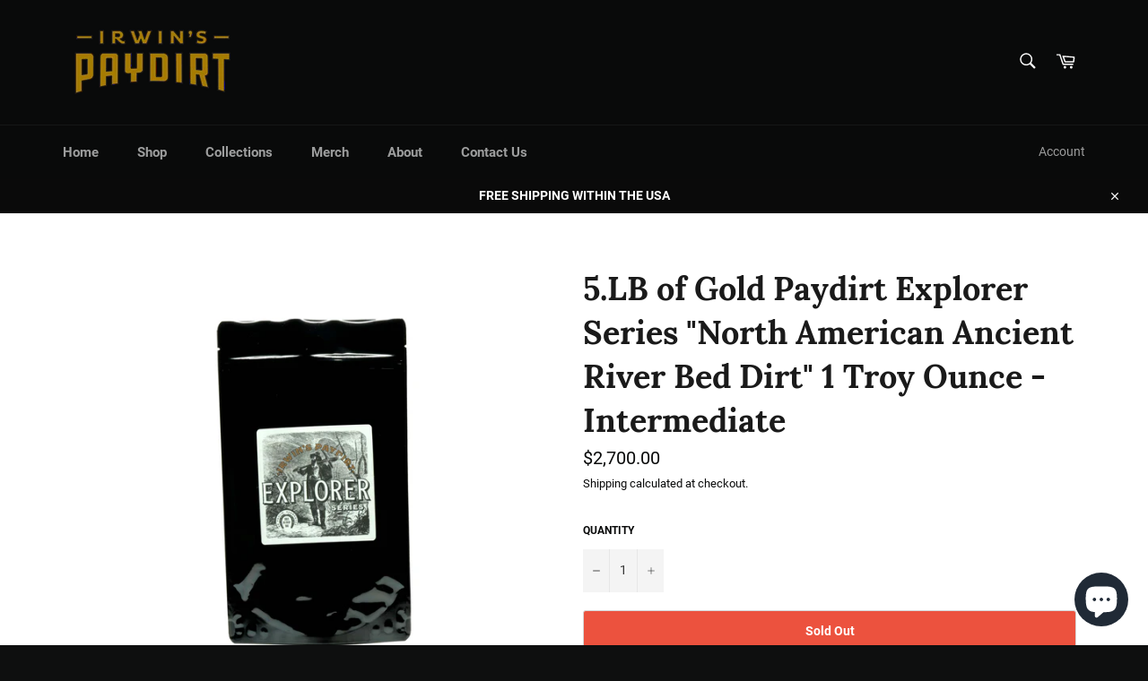

--- FILE ---
content_type: text/html; charset=utf-8
request_url: https://irwinspaydirt.com/collections/intermediate/products/5-lb-of-gold-paydirt-explorer-series-north-american-ancient-river-bed-dirt-1-troy-ounce-intermediate
body_size: 39183
content:
<!doctype html>
<html class="no-js" lang="en">
  <head>

    <meta charset="utf-8">
    <meta http-equiv="X-UA-Compatible" content="IE=edge,chrome=1">
    <meta name="viewport" content="width=device-width,initial-scale=1">
    <meta name="theme-color" content="#090a0a">
    <meta name="google-site-verification" content="4fgJdrKEjVjz3FdAFvzg7pumPW_tqAGy8LyMOBOd_GA" />
    
    <link rel="shortcut icon" href="//irwinspaydirt.com/cdn/shop/files/IrwinsPaydirt_Logo_17943bbd-c0e2-4d22-9246-192a74ab1d52_32x32.png?v=1613301155" type="image/png">
    

    <link rel="canonical" href="https://irwinspaydirt.com/products/5-lb-of-gold-paydirt-explorer-series-north-american-ancient-river-bed-dirt-1-troy-ounce-intermediate">
    <title>
      5.LB of Gold Paydirt Explorer Series &quot;North American Ancient River Bed &ndash; Irwin&#39;s Paydirt
    </title>

    
    <meta name="description" content="1.LB of Gold Paydirt &quot;North American Ancient River Bed Dirt mixed with Natural Gold Nuggets&quot; 1/2 Gram Jackpot Bag Every 30 Bags What is the jackpot bag? For every 30 bags sold, some lucky prospector will receive a bag with 5x ROI( Return on Investment) Intermediate Level Please note that each bag will contain different">
    

    <!-- /snippets/social-meta-tags.liquid -->




<meta property="og:site_name" content="Irwin&#39;s Paydirt">
<meta property="og:url" content="https://irwinspaydirt.com/products/5-lb-of-gold-paydirt-explorer-series-north-american-ancient-river-bed-dirt-1-troy-ounce-intermediate">
<meta property="og:title" content="5.LB of Gold Paydirt Explorer Series  "North American Ancient River Bed Dirt" 1 Troy Ounce -Intermediate">
<meta property="og:type" content="product">
<meta property="og:description" content="1.LB of Gold Paydirt &quot;North American Ancient River Bed Dirt mixed with Natural Gold Nuggets&quot; 1/2 Gram Jackpot Bag Every 30 Bags What is the jackpot bag? For every 30 bags sold, some lucky prospector will receive a bag with 5x ROI( Return on Investment) Intermediate Level Please note that each bag will contain different">

  <meta property="og:price:amount" content="2,700.00">
  <meta property="og:price:currency" content="USD">

<meta property="og:image" content="http://irwinspaydirt.com/cdn/shop/products/EXPLORER5LB_1200x1200.jpg?v=1641068831">
<meta property="og:image:secure_url" content="https://irwinspaydirt.com/cdn/shop/products/EXPLORER5LB_1200x1200.jpg?v=1641068831">


<meta name="twitter:card" content="summary_large_image">
<meta name="twitter:title" content="5.LB of Gold Paydirt Explorer Series  "North American Ancient River Bed Dirt" 1 Troy Ounce -Intermediate">
<meta name="twitter:description" content="1.LB of Gold Paydirt &quot;North American Ancient River Bed Dirt mixed with Natural Gold Nuggets&quot; 1/2 Gram Jackpot Bag Every 30 Bags What is the jackpot bag? For every 30 bags sold, some lucky prospector will receive a bag with 5x ROI( Return on Investment) Intermediate Level Please note that each bag will contain different">


    <script>
      document.documentElement.className = document.documentElement.className.replace('no-js', 'js');
    </script>

    <link href="//irwinspaydirt.com/cdn/shop/t/8/assets/theme.scss.css?v=36420925273942799181702525246" rel="stylesheet" type="text/css" media="all" />

    <script>
      window.theme = window.theme || {};

      theme.strings = {
        stockAvailable: "1 available",
        addToCart: "Add to Cart",
        soldOut: "Sold Out",
        unavailable: "Unavailable",
        noStockAvailable: "The item could not be added to your cart because there are not enough in stock.",
        willNotShipUntil: "Will not ship until [date]",
        willBeInStockAfter: "Will be in stock after [date]",
        totalCartDiscount: "You're saving [savings]",
        addressError: "Error looking up that address",
        addressNoResults: "No results for that address",
        addressQueryLimit: "You have exceeded the Google API usage limit. Consider upgrading to a \u003ca href=\"https:\/\/developers.google.com\/maps\/premium\/usage-limits\"\u003ePremium Plan\u003c\/a\u003e.",
        authError: "There was a problem authenticating your Google Maps API Key.",
        slideNumber: "Slide [slide_number], current"
      };
    </script>

    <script src="//irwinspaydirt.com/cdn/shop/t/8/assets/lazysizes.min.js?v=56045284683979784691610052769" async="async"></script>

    

    <script src="//irwinspaydirt.com/cdn/shop/t/8/assets/vendor.js?v=59352919779726365461610052774" defer="defer"></script>

    
    <script>
      window.theme = window.theme || {};
      theme.moneyFormat = "${{amount}}";
    </script>
    

    <script src="//irwinspaydirt.com/cdn/shop/t/8/assets/theme.js?v=17829490311171280061610052773" defer="defer"></script>

    <script>window.performance && window.performance.mark && window.performance.mark('shopify.content_for_header.start');</script><meta id="shopify-digital-wallet" name="shopify-digital-wallet" content="/5059412017/digital_wallets/dialog">
<meta name="shopify-checkout-api-token" content="91c0a5db600eaa0066c2e198265dc9c7">
<meta id="in-context-paypal-metadata" data-shop-id="5059412017" data-venmo-supported="true" data-environment="production" data-locale="en_US" data-paypal-v4="true" data-currency="USD">
<link rel="alternate" type="application/json+oembed" href="https://irwinspaydirt.com/products/5-lb-of-gold-paydirt-explorer-series-north-american-ancient-river-bed-dirt-1-troy-ounce-intermediate.oembed">
<script async="async" src="/checkouts/internal/preloads.js?locale=en-US"></script>
<script id="shopify-features" type="application/json">{"accessToken":"91c0a5db600eaa0066c2e198265dc9c7","betas":["rich-media-storefront-analytics"],"domain":"irwinspaydirt.com","predictiveSearch":true,"shopId":5059412017,"locale":"en"}</script>
<script>var Shopify = Shopify || {};
Shopify.shop = "irwinspaydirt.myshopify.com";
Shopify.locale = "en";
Shopify.currency = {"active":"USD","rate":"1.0"};
Shopify.country = "US";
Shopify.theme = {"name":"Venture | Bold Subscriptions | Jan.7.2021","id":83206832177,"schema_name":"Venture","schema_version":"11.0.10","theme_store_id":775,"role":"main"};
Shopify.theme.handle = "null";
Shopify.theme.style = {"id":null,"handle":null};
Shopify.cdnHost = "irwinspaydirt.com/cdn";
Shopify.routes = Shopify.routes || {};
Shopify.routes.root = "/";</script>
<script type="module">!function(o){(o.Shopify=o.Shopify||{}).modules=!0}(window);</script>
<script>!function(o){function n(){var o=[];function n(){o.push(Array.prototype.slice.apply(arguments))}return n.q=o,n}var t=o.Shopify=o.Shopify||{};t.loadFeatures=n(),t.autoloadFeatures=n()}(window);</script>
<script id="shop-js-analytics" type="application/json">{"pageType":"product"}</script>
<script defer="defer" async type="module" src="//irwinspaydirt.com/cdn/shopifycloud/shop-js/modules/v2/client.init-shop-cart-sync_BApSsMSl.en.esm.js"></script>
<script defer="defer" async type="module" src="//irwinspaydirt.com/cdn/shopifycloud/shop-js/modules/v2/chunk.common_CBoos6YZ.esm.js"></script>
<script type="module">
  await import("//irwinspaydirt.com/cdn/shopifycloud/shop-js/modules/v2/client.init-shop-cart-sync_BApSsMSl.en.esm.js");
await import("//irwinspaydirt.com/cdn/shopifycloud/shop-js/modules/v2/chunk.common_CBoos6YZ.esm.js");

  window.Shopify.SignInWithShop?.initShopCartSync?.({"fedCMEnabled":true,"windoidEnabled":true});

</script>
<script>(function() {
  var isLoaded = false;
  function asyncLoad() {
    if (isLoaded) return;
    isLoaded = true;
    var urls = ["https:\/\/chimpstatic.com\/mcjs-connected\/js\/users\/e790117b8834c53e07abf6458\/aefcb4a5a9f28633b7dea1ac3.js?shop=irwinspaydirt.myshopify.com","\/\/shopify.privy.com\/widget.js?shop=irwinspaydirt.myshopify.com","https:\/\/formbuilder.hulkapps.com\/skeletopapp.js?shop=irwinspaydirt.myshopify.com","https:\/\/static.klaviyo.com\/onsite\/js\/klaviyo.js?company_id=UVjn5p\u0026shop=irwinspaydirt.myshopify.com","https:\/\/static.klaviyo.com\/onsite\/js\/klaviyo.js?company_id=UVjn5p\u0026shop=irwinspaydirt.myshopify.com","https:\/\/a.mailmunch.co\/widgets\/site-748954-5d174d81d56f7172561546637ab25d3f960dc641.js?shop=irwinspaydirt.myshopify.com"];
    for (var i = 0; i < urls.length; i++) {
      var s = document.createElement('script');
      s.type = 'text/javascript';
      s.async = true;
      s.src = urls[i];
      var x = document.getElementsByTagName('script')[0];
      x.parentNode.insertBefore(s, x);
    }
  };
  if(window.attachEvent) {
    window.attachEvent('onload', asyncLoad);
  } else {
    window.addEventListener('load', asyncLoad, false);
  }
})();</script>
<script id="__st">var __st={"a":5059412017,"offset":-28800,"reqid":"c46490c6-59b4-4f8e-a30c-a72ae47bec59-1768916734","pageurl":"irwinspaydirt.com\/collections\/intermediate\/products\/5-lb-of-gold-paydirt-explorer-series-north-american-ancient-river-bed-dirt-1-troy-ounce-intermediate","u":"3c4a4dfc408c","p":"product","rtyp":"product","rid":7531842568422};</script>
<script>window.ShopifyPaypalV4VisibilityTracking = true;</script>
<script id="captcha-bootstrap">!function(){'use strict';const t='contact',e='account',n='new_comment',o=[[t,t],['blogs',n],['comments',n],[t,'customer']],c=[[e,'customer_login'],[e,'guest_login'],[e,'recover_customer_password'],[e,'create_customer']],r=t=>t.map((([t,e])=>`form[action*='/${t}']:not([data-nocaptcha='true']) input[name='form_type'][value='${e}']`)).join(','),a=t=>()=>t?[...document.querySelectorAll(t)].map((t=>t.form)):[];function s(){const t=[...o],e=r(t);return a(e)}const i='password',u='form_key',d=['recaptcha-v3-token','g-recaptcha-response','h-captcha-response',i],f=()=>{try{return window.sessionStorage}catch{return}},m='__shopify_v',_=t=>t.elements[u];function p(t,e,n=!1){try{const o=window.sessionStorage,c=JSON.parse(o.getItem(e)),{data:r}=function(t){const{data:e,action:n}=t;return t[m]||n?{data:e,action:n}:{data:t,action:n}}(c);for(const[e,n]of Object.entries(r))t.elements[e]&&(t.elements[e].value=n);n&&o.removeItem(e)}catch(o){console.error('form repopulation failed',{error:o})}}const l='form_type',E='cptcha';function T(t){t.dataset[E]=!0}const w=window,h=w.document,L='Shopify',v='ce_forms',y='captcha';let A=!1;((t,e)=>{const n=(g='f06e6c50-85a8-45c8-87d0-21a2b65856fe',I='https://cdn.shopify.com/shopifycloud/storefront-forms-hcaptcha/ce_storefront_forms_captcha_hcaptcha.v1.5.2.iife.js',D={infoText:'Protected by hCaptcha',privacyText:'Privacy',termsText:'Terms'},(t,e,n)=>{const o=w[L][v],c=o.bindForm;if(c)return c(t,g,e,D).then(n);var r;o.q.push([[t,g,e,D],n]),r=I,A||(h.body.append(Object.assign(h.createElement('script'),{id:'captcha-provider',async:!0,src:r})),A=!0)});var g,I,D;w[L]=w[L]||{},w[L][v]=w[L][v]||{},w[L][v].q=[],w[L][y]=w[L][y]||{},w[L][y].protect=function(t,e){n(t,void 0,e),T(t)},Object.freeze(w[L][y]),function(t,e,n,w,h,L){const[v,y,A,g]=function(t,e,n){const i=e?o:[],u=t?c:[],d=[...i,...u],f=r(d),m=r(i),_=r(d.filter((([t,e])=>n.includes(e))));return[a(f),a(m),a(_),s()]}(w,h,L),I=t=>{const e=t.target;return e instanceof HTMLFormElement?e:e&&e.form},D=t=>v().includes(t);t.addEventListener('submit',(t=>{const e=I(t);if(!e)return;const n=D(e)&&!e.dataset.hcaptchaBound&&!e.dataset.recaptchaBound,o=_(e),c=g().includes(e)&&(!o||!o.value);(n||c)&&t.preventDefault(),c&&!n&&(function(t){try{if(!f())return;!function(t){const e=f();if(!e)return;const n=_(t);if(!n)return;const o=n.value;o&&e.removeItem(o)}(t);const e=Array.from(Array(32),(()=>Math.random().toString(36)[2])).join('');!function(t,e){_(t)||t.append(Object.assign(document.createElement('input'),{type:'hidden',name:u})),t.elements[u].value=e}(t,e),function(t,e){const n=f();if(!n)return;const o=[...t.querySelectorAll(`input[type='${i}']`)].map((({name:t})=>t)),c=[...d,...o],r={};for(const[a,s]of new FormData(t).entries())c.includes(a)||(r[a]=s);n.setItem(e,JSON.stringify({[m]:1,action:t.action,data:r}))}(t,e)}catch(e){console.error('failed to persist form',e)}}(e),e.submit())}));const S=(t,e)=>{t&&!t.dataset[E]&&(n(t,e.some((e=>e===t))),T(t))};for(const o of['focusin','change'])t.addEventListener(o,(t=>{const e=I(t);D(e)&&S(e,y())}));const B=e.get('form_key'),M=e.get(l),P=B&&M;t.addEventListener('DOMContentLoaded',(()=>{const t=y();if(P)for(const e of t)e.elements[l].value===M&&p(e,B);[...new Set([...A(),...v().filter((t=>'true'===t.dataset.shopifyCaptcha))])].forEach((e=>S(e,t)))}))}(h,new URLSearchParams(w.location.search),n,t,e,['guest_login'])})(!0,!0)}();</script>
<script integrity="sha256-4kQ18oKyAcykRKYeNunJcIwy7WH5gtpwJnB7kiuLZ1E=" data-source-attribution="shopify.loadfeatures" defer="defer" src="//irwinspaydirt.com/cdn/shopifycloud/storefront/assets/storefront/load_feature-a0a9edcb.js" crossorigin="anonymous"></script>
<script data-source-attribution="shopify.dynamic_checkout.dynamic.init">var Shopify=Shopify||{};Shopify.PaymentButton=Shopify.PaymentButton||{isStorefrontPortableWallets:!0,init:function(){window.Shopify.PaymentButton.init=function(){};var t=document.createElement("script");t.src="https://irwinspaydirt.com/cdn/shopifycloud/portable-wallets/latest/portable-wallets.en.js",t.type="module",document.head.appendChild(t)}};
</script>
<script data-source-attribution="shopify.dynamic_checkout.buyer_consent">
  function portableWalletsHideBuyerConsent(e){var t=document.getElementById("shopify-buyer-consent"),n=document.getElementById("shopify-subscription-policy-button");t&&n&&(t.classList.add("hidden"),t.setAttribute("aria-hidden","true"),n.removeEventListener("click",e))}function portableWalletsShowBuyerConsent(e){var t=document.getElementById("shopify-buyer-consent"),n=document.getElementById("shopify-subscription-policy-button");t&&n&&(t.classList.remove("hidden"),t.removeAttribute("aria-hidden"),n.addEventListener("click",e))}window.Shopify?.PaymentButton&&(window.Shopify.PaymentButton.hideBuyerConsent=portableWalletsHideBuyerConsent,window.Shopify.PaymentButton.showBuyerConsent=portableWalletsShowBuyerConsent);
</script>
<script>
  function portableWalletsCleanup(e){e&&e.src&&console.error("Failed to load portable wallets script "+e.src);var t=document.querySelectorAll("shopify-accelerated-checkout .shopify-payment-button__skeleton, shopify-accelerated-checkout-cart .wallet-cart-button__skeleton"),e=document.getElementById("shopify-buyer-consent");for(let e=0;e<t.length;e++)t[e].remove();e&&e.remove()}function portableWalletsNotLoadedAsModule(e){e instanceof ErrorEvent&&"string"==typeof e.message&&e.message.includes("import.meta")&&"string"==typeof e.filename&&e.filename.includes("portable-wallets")&&(window.removeEventListener("error",portableWalletsNotLoadedAsModule),window.Shopify.PaymentButton.failedToLoad=e,"loading"===document.readyState?document.addEventListener("DOMContentLoaded",window.Shopify.PaymentButton.init):window.Shopify.PaymentButton.init())}window.addEventListener("error",portableWalletsNotLoadedAsModule);
</script>

<script type="module" src="https://irwinspaydirt.com/cdn/shopifycloud/portable-wallets/latest/portable-wallets.en.js" onError="portableWalletsCleanup(this)" crossorigin="anonymous"></script>
<script nomodule>
  document.addEventListener("DOMContentLoaded", portableWalletsCleanup);
</script>

<link id="shopify-accelerated-checkout-styles" rel="stylesheet" media="screen" href="https://irwinspaydirt.com/cdn/shopifycloud/portable-wallets/latest/accelerated-checkout-backwards-compat.css" crossorigin="anonymous">
<style id="shopify-accelerated-checkout-cart">
        #shopify-buyer-consent {
  margin-top: 1em;
  display: inline-block;
  width: 100%;
}

#shopify-buyer-consent.hidden {
  display: none;
}

#shopify-subscription-policy-button {
  background: none;
  border: none;
  padding: 0;
  text-decoration: underline;
  font-size: inherit;
  cursor: pointer;
}

#shopify-subscription-policy-button::before {
  box-shadow: none;
}

      </style>

<script>window.performance && window.performance.mark && window.performance.mark('shopify.content_for_header.end');</script>
    
<!-- Start of Judge.me Core -->
<link rel="dns-prefetch" href="https://cdn.judge.me/">
<script data-cfasync='false' class='jdgm-settings-script'>window.jdgmSettings={"pagination":5,"disable_web_reviews":false,"badge_no_review_text":"No reviews","badge_n_reviews_text":"{{ n }} review/reviews","hide_badge_preview_if_no_reviews":true,"badge_hide_text":false,"enforce_center_preview_badge":false,"widget_title":"Customer Reviews","widget_open_form_text":"Write a review","widget_close_form_text":"Cancel review","widget_refresh_page_text":"Refresh page","widget_summary_text":"Based on {{ number_of_reviews }} review/reviews","widget_no_review_text":"Be the first to write a review","widget_name_field_text":"Display name","widget_verified_name_field_text":"Verified Name (public)","widget_name_placeholder_text":"Display name","widget_required_field_error_text":"This field is required.","widget_email_field_text":"Email address","widget_verified_email_field_text":"Verified Email (private, can not be edited)","widget_email_placeholder_text":"Your email address","widget_email_field_error_text":"Please enter a valid email address.","widget_rating_field_text":"Rating","widget_review_title_field_text":"Review Title","widget_review_title_placeholder_text":"Give your review a title","widget_review_body_field_text":"Review content","widget_review_body_placeholder_text":"Start writing here...","widget_pictures_field_text":"Picture/Video (optional)","widget_submit_review_text":"Submit Review","widget_submit_verified_review_text":"Submit Verified Review","widget_submit_success_msg_with_auto_publish":"Thank you! Please refresh the page in a few moments to see your review. You can remove or edit your review by logging into \u003ca href='https://judge.me/login' target='_blank' rel='nofollow noopener'\u003eJudge.me\u003c/a\u003e","widget_submit_success_msg_no_auto_publish":"Thank you! Your review will be published as soon as it is approved by the shop admin. You can remove or edit your review by logging into \u003ca href='https://judge.me/login' target='_blank' rel='nofollow noopener'\u003eJudge.me\u003c/a\u003e","widget_show_default_reviews_out_of_total_text":"Showing {{ n_reviews_shown }} out of {{ n_reviews }} reviews.","widget_show_all_link_text":"Show all","widget_show_less_link_text":"Show less","widget_author_said_text":"{{ reviewer_name }} said:","widget_days_text":"{{ n }} days ago","widget_weeks_text":"{{ n }} week/weeks ago","widget_months_text":"{{ n }} month/months ago","widget_years_text":"{{ n }} year/years ago","widget_yesterday_text":"Yesterday","widget_today_text":"Today","widget_replied_text":"\u003e\u003e {{ shop_name }} replied:","widget_read_more_text":"Read more","widget_reviewer_name_as_initial":"","widget_rating_filter_color":"#fbcd0a","widget_rating_filter_see_all_text":"See all reviews","widget_sorting_most_recent_text":"Most Recent","widget_sorting_highest_rating_text":"Highest Rating","widget_sorting_lowest_rating_text":"Lowest Rating","widget_sorting_with_pictures_text":"Only Pictures","widget_sorting_most_helpful_text":"Most Helpful","widget_open_question_form_text":"Ask a question","widget_reviews_subtab_text":"Reviews","widget_questions_subtab_text":"Questions","widget_question_label_text":"Question","widget_answer_label_text":"Answer","widget_question_placeholder_text":"Write your question here","widget_submit_question_text":"Submit Question","widget_question_submit_success_text":"Thank you for your question! We will notify you once it gets answered.","verified_badge_text":"Verified","verified_badge_bg_color":"","verified_badge_text_color":"","verified_badge_placement":"left-of-reviewer-name","widget_review_max_height":"","widget_hide_border":false,"widget_social_share":false,"widget_thumb":false,"widget_review_location_show":false,"widget_location_format":"","all_reviews_include_out_of_store_products":true,"all_reviews_out_of_store_text":"(out of store)","all_reviews_pagination":100,"all_reviews_product_name_prefix_text":"about","enable_review_pictures":false,"enable_question_anwser":false,"widget_theme":"default","review_date_format":"mm/dd/yyyy","default_sort_method":"most-recent","widget_product_reviews_subtab_text":"Product Reviews","widget_shop_reviews_subtab_text":"Shop Reviews","widget_other_products_reviews_text":"Reviews for other products","widget_store_reviews_subtab_text":"Store reviews","widget_no_store_reviews_text":"This store hasn't received any reviews yet","widget_web_restriction_product_reviews_text":"This product hasn't received any reviews yet","widget_no_items_text":"No items found","widget_show_more_text":"Show more","widget_write_a_store_review_text":"Write a Store Review","widget_other_languages_heading":"Reviews in Other Languages","widget_translate_review_text":"Translate review to {{ language }}","widget_translating_review_text":"Translating...","widget_show_original_translation_text":"Show original ({{ language }})","widget_translate_review_failed_text":"Review couldn't be translated.","widget_translate_review_retry_text":"Retry","widget_translate_review_try_again_later_text":"Try again later","show_product_url_for_grouped_product":false,"widget_sorting_pictures_first_text":"Pictures First","show_pictures_on_all_rev_page_mobile":false,"show_pictures_on_all_rev_page_desktop":false,"floating_tab_hide_mobile_install_preference":false,"floating_tab_button_name":"★ Reviews","floating_tab_title":"Let customers speak for us","floating_tab_button_color":"","floating_tab_button_background_color":"","floating_tab_url":"","floating_tab_url_enabled":false,"floating_tab_tab_style":"text","all_reviews_text_badge_text":"Customers rate us {{ shop.metafields.judgeme.all_reviews_rating | round: 1 }}/5 based on {{ shop.metafields.judgeme.all_reviews_count }} reviews.","all_reviews_text_badge_text_branded_style":"{{ shop.metafields.judgeme.all_reviews_rating | round: 1 }} out of 5 stars based on {{ shop.metafields.judgeme.all_reviews_count }} reviews","is_all_reviews_text_badge_a_link":false,"show_stars_for_all_reviews_text_badge":false,"all_reviews_text_badge_url":"","all_reviews_text_style":"text","all_reviews_text_color_style":"judgeme_brand_color","all_reviews_text_color":"#108474","all_reviews_text_show_jm_brand":true,"featured_carousel_show_header":true,"featured_carousel_title":"Let customers speak for us","testimonials_carousel_title":"Customers are saying","videos_carousel_title":"Real customer stories","cards_carousel_title":"Customers are saying","featured_carousel_count_text":"from {{ n }} reviews","featured_carousel_add_link_to_all_reviews_page":false,"featured_carousel_url":"","featured_carousel_show_images":true,"featured_carousel_autoslide_interval":5,"featured_carousel_arrows_on_the_sides":false,"featured_carousel_height":250,"featured_carousel_width":80,"featured_carousel_image_size":0,"featured_carousel_image_height":250,"featured_carousel_arrow_color":"#eeeeee","verified_count_badge_style":"vintage","verified_count_badge_orientation":"horizontal","verified_count_badge_color_style":"judgeme_brand_color","verified_count_badge_color":"#108474","is_verified_count_badge_a_link":false,"verified_count_badge_url":"","verified_count_badge_show_jm_brand":true,"widget_rating_preset_default":5,"widget_first_sub_tab":"product-reviews","widget_show_histogram":true,"widget_histogram_use_custom_color":false,"widget_pagination_use_custom_color":false,"widget_star_use_custom_color":false,"widget_verified_badge_use_custom_color":false,"widget_write_review_use_custom_color":false,"picture_reminder_submit_button":"Upload Pictures","enable_review_videos":false,"mute_video_by_default":false,"widget_sorting_videos_first_text":"Videos First","widget_review_pending_text":"Pending","featured_carousel_items_for_large_screen":3,"social_share_options_order":"Facebook,Twitter","remove_microdata_snippet":false,"disable_json_ld":false,"enable_json_ld_products":false,"preview_badge_show_question_text":false,"preview_badge_no_question_text":"No questions","preview_badge_n_question_text":"{{ number_of_questions }} question/questions","qa_badge_show_icon":false,"qa_badge_position":"same-row","remove_judgeme_branding":false,"widget_add_search_bar":false,"widget_search_bar_placeholder":"Search","widget_sorting_verified_only_text":"Verified only","featured_carousel_theme":"default","featured_carousel_show_rating":true,"featured_carousel_show_title":true,"featured_carousel_show_body":true,"featured_carousel_show_date":false,"featured_carousel_show_reviewer":true,"featured_carousel_show_product":false,"featured_carousel_header_background_color":"#108474","featured_carousel_header_text_color":"#ffffff","featured_carousel_name_product_separator":"reviewed","featured_carousel_full_star_background":"#108474","featured_carousel_empty_star_background":"#dadada","featured_carousel_vertical_theme_background":"#f9fafb","featured_carousel_verified_badge_enable":false,"featured_carousel_verified_badge_color":"#108474","featured_carousel_border_style":"round","featured_carousel_review_line_length_limit":3,"featured_carousel_more_reviews_button_text":"Read more reviews","featured_carousel_view_product_button_text":"View product","all_reviews_page_load_reviews_on":"scroll","all_reviews_page_load_more_text":"Load More Reviews","disable_fb_tab_reviews":false,"enable_ajax_cdn_cache":false,"widget_public_name_text":"displayed publicly like","default_reviewer_name":"John Smith","default_reviewer_name_has_non_latin":true,"widget_reviewer_anonymous":"Anonymous","medals_widget_title":"Judge.me Review Medals","medals_widget_background_color":"#f9fafb","medals_widget_position":"footer_all_pages","medals_widget_border_color":"#f9fafb","medals_widget_verified_text_position":"left","medals_widget_use_monochromatic_version":false,"medals_widget_elements_color":"#108474","show_reviewer_avatar":true,"widget_invalid_yt_video_url_error_text":"Not a YouTube video URL","widget_max_length_field_error_text":"Please enter no more than {0} characters.","widget_show_country_flag":false,"widget_show_collected_via_shop_app":true,"widget_verified_by_shop_badge_style":"light","widget_verified_by_shop_text":"Verified by Shop","widget_show_photo_gallery":false,"widget_load_with_code_splitting":true,"widget_ugc_install_preference":false,"widget_ugc_title":"Made by us, Shared by you","widget_ugc_subtitle":"Tag us to see your picture featured in our page","widget_ugc_arrows_color":"#ffffff","widget_ugc_primary_button_text":"Buy Now","widget_ugc_primary_button_background_color":"#108474","widget_ugc_primary_button_text_color":"#ffffff","widget_ugc_primary_button_border_width":"0","widget_ugc_primary_button_border_style":"none","widget_ugc_primary_button_border_color":"#108474","widget_ugc_primary_button_border_radius":"25","widget_ugc_secondary_button_text":"Load More","widget_ugc_secondary_button_background_color":"#ffffff","widget_ugc_secondary_button_text_color":"#108474","widget_ugc_secondary_button_border_width":"2","widget_ugc_secondary_button_border_style":"solid","widget_ugc_secondary_button_border_color":"#108474","widget_ugc_secondary_button_border_radius":"25","widget_ugc_reviews_button_text":"View Reviews","widget_ugc_reviews_button_background_color":"#ffffff","widget_ugc_reviews_button_text_color":"#108474","widget_ugc_reviews_button_border_width":"2","widget_ugc_reviews_button_border_style":"solid","widget_ugc_reviews_button_border_color":"#108474","widget_ugc_reviews_button_border_radius":"25","widget_ugc_reviews_button_link_to":"judgeme-reviews-page","widget_ugc_show_post_date":true,"widget_ugc_max_width":"800","widget_rating_metafield_value_type":true,"widget_primary_color":"#108474","widget_enable_secondary_color":false,"widget_secondary_color":"#edf5f5","widget_summary_average_rating_text":"{{ average_rating }} out of 5","widget_media_grid_title":"Customer photos \u0026 videos","widget_media_grid_see_more_text":"See more","widget_round_style":false,"widget_show_product_medals":true,"widget_verified_by_judgeme_text":"Verified by Judge.me","widget_show_store_medals":true,"widget_verified_by_judgeme_text_in_store_medals":"Verified by Judge.me","widget_media_field_exceed_quantity_message":"Sorry, we can only accept {{ max_media }} for one review.","widget_media_field_exceed_limit_message":"{{ file_name }} is too large, please select a {{ media_type }} less than {{ size_limit }}MB.","widget_review_submitted_text":"Review Submitted!","widget_question_submitted_text":"Question Submitted!","widget_close_form_text_question":"Cancel","widget_write_your_answer_here_text":"Write your answer here","widget_enabled_branded_link":true,"widget_show_collected_by_judgeme":false,"widget_reviewer_name_color":"","widget_write_review_text_color":"","widget_write_review_bg_color":"","widget_collected_by_judgeme_text":"collected by Judge.me","widget_pagination_type":"standard","widget_load_more_text":"Load More","widget_load_more_color":"#108474","widget_full_review_text":"Full Review","widget_read_more_reviews_text":"Read More Reviews","widget_read_questions_text":"Read Questions","widget_questions_and_answers_text":"Questions \u0026 Answers","widget_verified_by_text":"Verified by","widget_verified_text":"Verified","widget_number_of_reviews_text":"{{ number_of_reviews }} reviews","widget_back_button_text":"Back","widget_next_button_text":"Next","widget_custom_forms_filter_button":"Filters","custom_forms_style":"vertical","widget_show_review_information":false,"how_reviews_are_collected":"How reviews are collected?","widget_show_review_keywords":false,"widget_gdpr_statement":"How we use your data: We'll only contact you about the review you left, and only if necessary. By submitting your review, you agree to Judge.me's \u003ca href='https://judge.me/terms' target='_blank' rel='nofollow noopener'\u003eterms\u003c/a\u003e, \u003ca href='https://judge.me/privacy' target='_blank' rel='nofollow noopener'\u003eprivacy\u003c/a\u003e and \u003ca href='https://judge.me/content-policy' target='_blank' rel='nofollow noopener'\u003econtent\u003c/a\u003e policies.","widget_multilingual_sorting_enabled":false,"widget_translate_review_content_enabled":false,"widget_translate_review_content_method":"manual","popup_widget_review_selection":"automatically_with_pictures","popup_widget_round_border_style":true,"popup_widget_show_title":true,"popup_widget_show_body":true,"popup_widget_show_reviewer":false,"popup_widget_show_product":true,"popup_widget_show_pictures":true,"popup_widget_use_review_picture":true,"popup_widget_show_on_home_page":true,"popup_widget_show_on_product_page":true,"popup_widget_show_on_collection_page":true,"popup_widget_show_on_cart_page":true,"popup_widget_position":"bottom_left","popup_widget_first_review_delay":5,"popup_widget_duration":5,"popup_widget_interval":5,"popup_widget_review_count":5,"popup_widget_hide_on_mobile":true,"review_snippet_widget_round_border_style":true,"review_snippet_widget_card_color":"#FFFFFF","review_snippet_widget_slider_arrows_background_color":"#FFFFFF","review_snippet_widget_slider_arrows_color":"#000000","review_snippet_widget_star_color":"#108474","show_product_variant":false,"all_reviews_product_variant_label_text":"Variant: ","widget_show_verified_branding":false,"widget_ai_summary_title":"Customers say","widget_ai_summary_disclaimer":"AI-powered review summary based on recent customer reviews","widget_show_ai_summary":false,"widget_show_ai_summary_bg":false,"widget_show_review_title_input":true,"redirect_reviewers_invited_via_email":"review_widget","request_store_review_after_product_review":false,"request_review_other_products_in_order":false,"review_form_color_scheme":"default","review_form_corner_style":"square","review_form_star_color":{},"review_form_text_color":"#333333","review_form_background_color":"#ffffff","review_form_field_background_color":"#fafafa","review_form_button_color":{},"review_form_button_text_color":"#ffffff","review_form_modal_overlay_color":"#000000","review_content_screen_title_text":"How would you rate this product?","review_content_introduction_text":"We would love it if you would share a bit about your experience.","store_review_form_title_text":"How would you rate this store?","store_review_form_introduction_text":"We would love it if you would share a bit about your experience.","show_review_guidance_text":true,"one_star_review_guidance_text":"Poor","five_star_review_guidance_text":"Great","customer_information_screen_title_text":"About you","customer_information_introduction_text":"Please tell us more about you.","custom_questions_screen_title_text":"Your experience in more detail","custom_questions_introduction_text":"Here are a few questions to help us understand more about your experience.","review_submitted_screen_title_text":"Thanks for your review!","review_submitted_screen_thank_you_text":"We are processing it and it will appear on the store soon.","review_submitted_screen_email_verification_text":"Please confirm your email by clicking the link we just sent you. This helps us keep reviews authentic.","review_submitted_request_store_review_text":"Would you like to share your experience of shopping with us?","review_submitted_review_other_products_text":"Would you like to review these products?","store_review_screen_title_text":"Would you like to share your experience of shopping with us?","store_review_introduction_text":"We value your feedback and use it to improve. Please share any thoughts or suggestions you have.","reviewer_media_screen_title_picture_text":"Share a picture","reviewer_media_introduction_picture_text":"Upload a photo to support your review.","reviewer_media_screen_title_video_text":"Share a video","reviewer_media_introduction_video_text":"Upload a video to support your review.","reviewer_media_screen_title_picture_or_video_text":"Share a picture or video","reviewer_media_introduction_picture_or_video_text":"Upload a photo or video to support your review.","reviewer_media_youtube_url_text":"Paste your Youtube URL here","advanced_settings_next_step_button_text":"Next","advanced_settings_close_review_button_text":"Close","modal_write_review_flow":false,"write_review_flow_required_text":"Required","write_review_flow_privacy_message_text":"We respect your privacy.","write_review_flow_anonymous_text":"Post review as anonymous","write_review_flow_visibility_text":"This won't be visible to other customers.","write_review_flow_multiple_selection_help_text":"Select as many as you like","write_review_flow_single_selection_help_text":"Select one option","write_review_flow_required_field_error_text":"This field is required","write_review_flow_invalid_email_error_text":"Please enter a valid email address","write_review_flow_max_length_error_text":"Max. {{ max_length }} characters.","write_review_flow_media_upload_text":"\u003cb\u003eClick to upload\u003c/b\u003e or drag and drop","write_review_flow_gdpr_statement":"We'll only contact you about your review if necessary. By submitting your review, you agree to our \u003ca href='https://judge.me/terms' target='_blank' rel='nofollow noopener'\u003eterms and conditions\u003c/a\u003e and \u003ca href='https://judge.me/privacy' target='_blank' rel='nofollow noopener'\u003eprivacy policy\u003c/a\u003e.","rating_only_reviews_enabled":false,"show_negative_reviews_help_screen":false,"new_review_flow_help_screen_rating_threshold":3,"negative_review_resolution_screen_title_text":"Tell us more","negative_review_resolution_text":"Your experience matters to us. If there were issues with your purchase, we're here to help. Feel free to reach out to us, we'd love the opportunity to make things right.","negative_review_resolution_button_text":"Contact us","negative_review_resolution_proceed_with_review_text":"Leave a review","negative_review_resolution_subject":"Issue with purchase from {{ shop_name }}.{{ order_name }}","preview_badge_collection_page_install_status":false,"widget_review_custom_css":"","preview_badge_custom_css":"","preview_badge_stars_count":"5-stars","featured_carousel_custom_css":"","floating_tab_custom_css":"","all_reviews_widget_custom_css":"","medals_widget_custom_css":"","verified_badge_custom_css":"","all_reviews_text_custom_css":"","transparency_badges_collected_via_store_invite":false,"transparency_badges_from_another_provider":false,"transparency_badges_collected_from_store_visitor":false,"transparency_badges_collected_by_verified_review_provider":false,"transparency_badges_earned_reward":false,"transparency_badges_collected_via_store_invite_text":"Review collected via store invitation","transparency_badges_from_another_provider_text":"Review collected from another provider","transparency_badges_collected_from_store_visitor_text":"Review collected from a store visitor","transparency_badges_written_in_google_text":"Review written in Google","transparency_badges_written_in_etsy_text":"Review written in Etsy","transparency_badges_written_in_shop_app_text":"Review written in Shop App","transparency_badges_earned_reward_text":"Review earned a reward for future purchase","product_review_widget_per_page":10,"widget_store_review_label_text":"Review about the store","checkout_comment_extension_title_on_product_page":"Customer Comments","checkout_comment_extension_num_latest_comment_show":5,"checkout_comment_extension_format":"name_and_timestamp","checkout_comment_customer_name":"last_initial","checkout_comment_comment_notification":true,"preview_badge_collection_page_install_preference":true,"preview_badge_home_page_install_preference":false,"preview_badge_product_page_install_preference":true,"review_widget_install_preference":"","review_carousel_install_preference":false,"floating_reviews_tab_install_preference":"none","verified_reviews_count_badge_install_preference":false,"all_reviews_text_install_preference":false,"review_widget_best_location":true,"judgeme_medals_install_preference":false,"review_widget_revamp_enabled":false,"review_widget_qna_enabled":false,"review_widget_header_theme":"minimal","review_widget_widget_title_enabled":true,"review_widget_header_text_size":"medium","review_widget_header_text_weight":"regular","review_widget_average_rating_style":"compact","review_widget_bar_chart_enabled":true,"review_widget_bar_chart_type":"numbers","review_widget_bar_chart_style":"standard","review_widget_expanded_media_gallery_enabled":false,"review_widget_reviews_section_theme":"standard","review_widget_image_style":"thumbnails","review_widget_review_image_ratio":"square","review_widget_stars_size":"medium","review_widget_verified_badge":"standard_text","review_widget_review_title_text_size":"medium","review_widget_review_text_size":"medium","review_widget_review_text_length":"medium","review_widget_number_of_columns_desktop":3,"review_widget_carousel_transition_speed":5,"review_widget_custom_questions_answers_display":"always","review_widget_button_text_color":"#FFFFFF","review_widget_text_color":"#000000","review_widget_lighter_text_color":"#7B7B7B","review_widget_corner_styling":"soft","review_widget_review_word_singular":"review","review_widget_review_word_plural":"reviews","review_widget_voting_label":"Helpful?","review_widget_shop_reply_label":"Reply from {{ shop_name }}:","review_widget_filters_title":"Filters","qna_widget_question_word_singular":"Question","qna_widget_question_word_plural":"Questions","qna_widget_answer_reply_label":"Answer from {{ answerer_name }}:","qna_content_screen_title_text":"Ask a question about this product","qna_widget_question_required_field_error_text":"Please enter your question.","qna_widget_flow_gdpr_statement":"We'll only contact you about your question if necessary. By submitting your question, you agree to our \u003ca href='https://judge.me/terms' target='_blank' rel='nofollow noopener'\u003eterms and conditions\u003c/a\u003e and \u003ca href='https://judge.me/privacy' target='_blank' rel='nofollow noopener'\u003eprivacy policy\u003c/a\u003e.","qna_widget_question_submitted_text":"Thanks for your question!","qna_widget_close_form_text_question":"Close","qna_widget_question_submit_success_text":"We’ll notify you by email when your question is answered.","all_reviews_widget_v2025_enabled":false,"all_reviews_widget_v2025_header_theme":"default","all_reviews_widget_v2025_widget_title_enabled":true,"all_reviews_widget_v2025_header_text_size":"medium","all_reviews_widget_v2025_header_text_weight":"regular","all_reviews_widget_v2025_average_rating_style":"compact","all_reviews_widget_v2025_bar_chart_enabled":true,"all_reviews_widget_v2025_bar_chart_type":"numbers","all_reviews_widget_v2025_bar_chart_style":"standard","all_reviews_widget_v2025_expanded_media_gallery_enabled":false,"all_reviews_widget_v2025_show_store_medals":true,"all_reviews_widget_v2025_show_photo_gallery":true,"all_reviews_widget_v2025_show_review_keywords":false,"all_reviews_widget_v2025_show_ai_summary":false,"all_reviews_widget_v2025_show_ai_summary_bg":false,"all_reviews_widget_v2025_add_search_bar":false,"all_reviews_widget_v2025_default_sort_method":"most-recent","all_reviews_widget_v2025_reviews_per_page":10,"all_reviews_widget_v2025_reviews_section_theme":"default","all_reviews_widget_v2025_image_style":"thumbnails","all_reviews_widget_v2025_review_image_ratio":"square","all_reviews_widget_v2025_stars_size":"medium","all_reviews_widget_v2025_verified_badge":"bold_badge","all_reviews_widget_v2025_review_title_text_size":"medium","all_reviews_widget_v2025_review_text_size":"medium","all_reviews_widget_v2025_review_text_length":"medium","all_reviews_widget_v2025_number_of_columns_desktop":3,"all_reviews_widget_v2025_carousel_transition_speed":5,"all_reviews_widget_v2025_custom_questions_answers_display":"always","all_reviews_widget_v2025_show_product_variant":false,"all_reviews_widget_v2025_show_reviewer_avatar":true,"all_reviews_widget_v2025_reviewer_name_as_initial":"","all_reviews_widget_v2025_review_location_show":false,"all_reviews_widget_v2025_location_format":"","all_reviews_widget_v2025_show_country_flag":false,"all_reviews_widget_v2025_verified_by_shop_badge_style":"light","all_reviews_widget_v2025_social_share":false,"all_reviews_widget_v2025_social_share_options_order":"Facebook,Twitter,LinkedIn,Pinterest","all_reviews_widget_v2025_pagination_type":"standard","all_reviews_widget_v2025_button_text_color":"#FFFFFF","all_reviews_widget_v2025_text_color":"#000000","all_reviews_widget_v2025_lighter_text_color":"#7B7B7B","all_reviews_widget_v2025_corner_styling":"soft","all_reviews_widget_v2025_title":"Customer reviews","all_reviews_widget_v2025_ai_summary_title":"Customers say about this store","all_reviews_widget_v2025_no_review_text":"Be the first to write a review","platform":"shopify","branding_url":"https://app.judge.me/reviews/stores/irwinspaydirt.com","branding_text":"Powered by Judge.me","locale":"en","reply_name":"Irwin's Paydirt","widget_version":"2.1","footer":true,"autopublish":true,"review_dates":true,"enable_custom_form":false,"shop_use_review_site":true,"shop_locale":"en","enable_multi_locales_translations":false,"show_review_title_input":true,"review_verification_email_status":"always","can_be_branded":true,"reply_name_text":"Irwin's Paydirt"};</script> <style class='jdgm-settings-style'>.jdgm-xx{left:0}.jdgm-histogram .jdgm-histogram__bar-content{background:#fbcd0a}.jdgm-histogram .jdgm-histogram__bar:after{background:#fbcd0a}.jdgm-prev-badge[data-average-rating='0.00']{display:none !important}.jdgm-author-all-initials{display:none !important}.jdgm-author-last-initial{display:none !important}.jdgm-rev-widg__title{visibility:hidden}.jdgm-rev-widg__summary-text{visibility:hidden}.jdgm-prev-badge__text{visibility:hidden}.jdgm-rev__replier:before{content:'Irwin&#39;s Paydirt'}.jdgm-rev__prod-link-prefix:before{content:'about'}.jdgm-rev__variant-label:before{content:'Variant: '}.jdgm-rev__out-of-store-text:before{content:'(out of store)'}@media only screen and (min-width: 768px){.jdgm-rev__pics .jdgm-rev_all-rev-page-picture-separator,.jdgm-rev__pics .jdgm-rev__product-picture{display:none}}@media only screen and (max-width: 768px){.jdgm-rev__pics .jdgm-rev_all-rev-page-picture-separator,.jdgm-rev__pics .jdgm-rev__product-picture{display:none}}.jdgm-preview-badge[data-template="index"]{display:none !important}.jdgm-verified-count-badget[data-from-snippet="true"]{display:none !important}.jdgm-carousel-wrapper[data-from-snippet="true"]{display:none !important}.jdgm-all-reviews-text[data-from-snippet="true"]{display:none !important}.jdgm-medals-section[data-from-snippet="true"]{display:none !important}.jdgm-ugc-media-wrapper[data-from-snippet="true"]{display:none !important}.jdgm-rev__transparency-badge[data-badge-type="review_collected_via_store_invitation"]{display:none !important}.jdgm-rev__transparency-badge[data-badge-type="review_collected_from_another_provider"]{display:none !important}.jdgm-rev__transparency-badge[data-badge-type="review_collected_from_store_visitor"]{display:none !important}.jdgm-rev__transparency-badge[data-badge-type="review_written_in_etsy"]{display:none !important}.jdgm-rev__transparency-badge[data-badge-type="review_written_in_google_business"]{display:none !important}.jdgm-rev__transparency-badge[data-badge-type="review_written_in_shop_app"]{display:none !important}.jdgm-rev__transparency-badge[data-badge-type="review_earned_for_future_purchase"]{display:none !important}
</style> <style class='jdgm-settings-style'></style>

  
  
  
  <style class='jdgm-miracle-styles'>
  @-webkit-keyframes jdgm-spin{0%{-webkit-transform:rotate(0deg);-ms-transform:rotate(0deg);transform:rotate(0deg)}100%{-webkit-transform:rotate(359deg);-ms-transform:rotate(359deg);transform:rotate(359deg)}}@keyframes jdgm-spin{0%{-webkit-transform:rotate(0deg);-ms-transform:rotate(0deg);transform:rotate(0deg)}100%{-webkit-transform:rotate(359deg);-ms-transform:rotate(359deg);transform:rotate(359deg)}}@font-face{font-family:'JudgemeStar';src:url("[data-uri]") format("woff");font-weight:normal;font-style:normal}.jdgm-star{font-family:'JudgemeStar';display:inline !important;text-decoration:none !important;padding:0 4px 0 0 !important;margin:0 !important;font-weight:bold;opacity:1;-webkit-font-smoothing:antialiased;-moz-osx-font-smoothing:grayscale}.jdgm-star:hover{opacity:1}.jdgm-star:last-of-type{padding:0 !important}.jdgm-star.jdgm--on:before{content:"\e000"}.jdgm-star.jdgm--off:before{content:"\e001"}.jdgm-star.jdgm--half:before{content:"\e002"}.jdgm-widget *{margin:0;line-height:1.4;-webkit-box-sizing:border-box;-moz-box-sizing:border-box;box-sizing:border-box;-webkit-overflow-scrolling:touch}.jdgm-hidden{display:none !important;visibility:hidden !important}.jdgm-temp-hidden{display:none}.jdgm-spinner{width:40px;height:40px;margin:auto;border-radius:50%;border-top:2px solid #eee;border-right:2px solid #eee;border-bottom:2px solid #eee;border-left:2px solid #ccc;-webkit-animation:jdgm-spin 0.8s infinite linear;animation:jdgm-spin 0.8s infinite linear}.jdgm-prev-badge{display:block !important}

</style>


  
  
   


<script data-cfasync='false' class='jdgm-script'>
!function(e){window.jdgm=window.jdgm||{},jdgm.CDN_HOST="https://cdn.judge.me/",
jdgm.docReady=function(d){(e.attachEvent?"complete"===e.readyState:"loading"!==e.readyState)?
setTimeout(d,0):e.addEventListener("DOMContentLoaded",d)},jdgm.loadCSS=function(d,t,o,s){
!o&&jdgm.loadCSS.requestedUrls.indexOf(d)>=0||(jdgm.loadCSS.requestedUrls.push(d),
(s=e.createElement("link")).rel="stylesheet",s.class="jdgm-stylesheet",s.media="nope!",
s.href=d,s.onload=function(){this.media="all",t&&setTimeout(t)},e.body.appendChild(s))},
jdgm.loadCSS.requestedUrls=[],jdgm.docReady(function(){(window.jdgmLoadCSS||e.querySelectorAll(
".jdgm-widget, .jdgm-all-reviews-page").length>0)&&(jdgmSettings.widget_load_with_code_splitting?
parseFloat(jdgmSettings.widget_version)>=3?jdgm.loadCSS(jdgm.CDN_HOST+"widget_v3/base.css"):
jdgm.loadCSS(jdgm.CDN_HOST+"widget/base.css"):jdgm.loadCSS(jdgm.CDN_HOST+"shopify_v2.css"))})}(document);
</script>
<script async data-cfasync="false" type="text/javascript" src="https://cdn.judge.me/loader.js"></script>

<noscript><link rel="stylesheet" type="text/css" media="all" href="https://cdn.judge.me/shopify_v2.css"></noscript>
<!-- End of Judge.me Core -->



    <script src="//irwinspaydirt.com/cdn/shop/t/8/assets/bsub.js?v=130218984598036474621610052902" type="text/javascript"></script> 
    <link href="//irwinspaydirt.com/cdn/shop/t/8/assets/bsub.scss.css?v=39579783215552984191610053074" rel="stylesheet" type="text/css" media="all" />
<script>
    // empty script tag to work around a platform issue where attributes of first script in file are scrubbed
</script>

<script id="bold-subscriptions-script" type="text/javascript">
    window.BOLD = window.BOLD || {};
    window.BOLD.subscriptions = window.BOLD.subscriptions || {};
    window.BOLD.subscriptions.classes = window.BOLD.subscriptions.classes || {};
    window.BOLD.subscriptions.patches = window.BOLD.subscriptions.patches || {};
    window.BOLD.subscriptions.patches.maxCheckoutRetries = window.BOLD.subscriptions.patches.maxCheckoutRetries || 200;
    window.BOLD.subscriptions.patches.currentCheckoutRetries = window.BOLD.subscriptions.patches.currentCheckoutRetries || 0;
    window.BOLD.subscriptions.patches.maxCashierPatchAttempts = window.BOLD.subscriptions.patches.maxCashierPatchAttempts || 200;
    window.BOLD.subscriptions.patches.currentCashierPatchAttempts = window.BOLD.subscriptions.patches.currentCashierPatchAttempts || 0;
    window.BOLD.subscriptions.config = window.BOLD.subscriptions.config || {};
    window.BOLD.subscriptions.config.platform = 'shopify';
    window.BOLD.subscriptions.config.shopDomain = 'irwinspaydirt.myshopify.com';
    window.BOLD.subscriptions.config.customDomain = 'irwinspaydirt.com';
    window.BOLD.subscriptions.config.shopIdentifier = '5059412017';
    window.BOLD.subscriptions.config.cashierUrl = 'https://cashier.boldcommerce.com';
    window.BOLD.subscriptions.config.boldAPIBase = 'https://api.boldcommerce.com/';
    window.BOLD.subscriptions.config.cashierApplicationUUID = '2e6a2bbc-b12b-4255-abdf-a02af85c0d4e';
    window.BOLD.subscriptions.config.appUrl = 'https://sub.boldapps.net';
    window.BOLD.subscriptions.config.currencyCode = 'USD';
    window.BOLD.subscriptions.config.checkoutType = 'shopify';
    window.BOLD.subscriptions.config.currencyFormat = "$\u0026#123;\u0026#123;amount}}";
    window.BOLD.subscriptions.config.shopCurrencies = [{"id":1012,"currency":"USD","currency_format":"$\u0026#123;\u0026#123;amount}}","created_at":"2021-01-12 21:40:37","updated_at":"2021-01-12 21:40:37"}];
    window.BOLD.subscriptions.config.shopSettings = {"allow_msp_cancellation":true,"allow_msp_prepaid_renewal":true,"customer_can_pause_subscription":true,"customer_can_change_next_order_date":true,"line_item_discount_policy":"inherit","customer_can_change_order_frequency":true,"customer_can_create_an_additional_order":false,"show_currency_code":true,"stored_payment_method_policy":"required"};

    // TODO: Remove the isset with BS2-4659_improve_large_group_selection
            window.BOLD.subscriptions.config.cashierPluginOnlyMode = window.BOLD.subscriptions.config.cashierPluginOnlyMode || false;
    if (window.BOLD.subscriptions.config.waitForCheckoutLoader === undefined) {
        window.BOLD.subscriptions.config.waitForCheckoutLoader = true;
    }

    window.BOLD.subscriptions.config.addToCartFormSelectors = window.BOLD.subscriptions.config.addToCartFormSelectors || [];
    window.BOLD.subscriptions.config.addToCartButtonSelectors = window.BOLD.subscriptions.config.addToCartButtonSelectors || [];
    window.BOLD.subscriptions.config.widgetInsertBeforeSelectors = window.BOLD.subscriptions.config.widgetInsertBeforeSelectors || [];
    window.BOLD.subscriptions.config.quickAddToCartButtonSelectors = window.BOLD.subscriptions.config.quickAddToCartButtonSelectors || [];
    window.BOLD.subscriptions.config.cartElementSelectors = window.BOLD.subscriptions.config.cartElementSelectors || [];
    window.BOLD.subscriptions.config.cartTotalElementSelectors = window.BOLD.subscriptions.config.cartTotalElementSelectors || [];
    window.BOLD.subscriptions.config.lineItemSelectors = window.BOLD.subscriptions.config.lineItemSelectors || [];
    window.BOLD.subscriptions.config.lineItemNameSelectors = window.BOLD.subscriptions.config.lineItemNameSelectors || [];
    window.BOLD.subscriptions.config.checkoutButtonSelectors = window.BOLD.subscriptions.config.checkoutButtonSelectors || [];

    window.BOLD.subscriptions.config.featureFlags = window.BOLD.subscriptions.config.featureFlags || ["BS2-1882-gen-settings-tz","BS2-3318-prepaid-import-recurrence-fix","BS2-3719-discount-code-with-sdc","BS2-4386-add-address-source-to-address-models","BS2-4255-storefront-get-subs-by-product-ids","BS2-4296-webhook-sub-pause","BS2-4295-subscription-reactivated-webhook","BS2-4297-webhook-resume-sub","BS2-4177-enable-historical-report-datepicker","SUB-83-subscription-quantity-updated-webhook","SUB-81-webhook-sub-shipping-address-updated","SUB-273-chain-report-jobs","bs2-3811-add-shopify-discount-code","bs2-4270-enable-remove-discount-code-UI","bs2-1804-cancellation-management-page","BS2-3651-orderstream-webhook-source-validation","BS2-3660-delete-line-items-command","BS2-4377-filter-list-sub-orders-endpoint","SUB-293-query-filter-webhook-requests","BS2-4703-set-order-source-via-plugin","BS2-4740-add-admin-future-order-resource"];
    window.BOLD.subscriptions.config.subscriptionProcessingFrequency = '60';
    window.BOLD.subscriptions.config.requireMSPInitialLoadingMessage = true;
    window.BOLD.subscriptions.data = window.BOLD.subscriptions.data || {};

    // Interval text markup template
    window.BOLD.subscriptions.config.lineItemPropertyListSelectors = window.BOLD.subscriptions.config.lineItemPropertyListSelectors || [];
    window.BOLD.subscriptions.config.lineItemPropertyListSelectors.push('dl.definitionList');
    window.BOLD.subscriptions.config.lineItemPropertyListTemplate = window.BOLD.subscriptions.config.lineItemPropertyListTemplate || '<dl class="definitionList"></dl>';
    window.BOLD.subscriptions.config.lineItemPropertyTemplate = window.BOLD.subscriptions.config.lineItemPropertyTemplate || '<dt class="definitionList-key">\:</dt><dd class="definitionList-value">\</dd>';

    // Discount text markup template
    window.BOLD.subscriptions.config.discountItemTemplate = window.BOLD.subscriptions.config.discountItemTemplate || '<div class="bold-subscriptions-discount"><div class="bold-subscriptions-discount__details">\</div><div class="bold-subscriptions-discount__total">\</div></div>';


    // Constants in XMLHttpRequest are not reliable, so we will create our own
    // reference: https://developer.mozilla.org/en-US/docs/Web/API/XMLHttpRequest/readyState
    window.BOLD.subscriptions.config.XMLHttpRequest = {
        UNSENT:0,            // Client has been created. open() not called yet.
        OPENED: 1,           // open() has been called.
        HEADERS_RECEIVED: 2, // send() has been called, and headers and status are available.
        LOADING: 3,          // Downloading; responseText holds partial data.
        DONE: 4              // The operation is complete.
    };

    window.BOLD.subscriptions.config.assetBaseUrl = 'https://sub.boldapps.net';
    if (window.localStorage && window.localStorage.getItem('boldSubscriptionsAssetBaseUrl')) {
        window.BOLD.subscriptions.config.assetBaseUrl = window.localStorage.getItem('boldSubscriptionsAssetBaseUrl')
    }

    window.BOLD.subscriptions.data.subscriptionGroups = [];
    if (localStorage && localStorage.getItem('boldSubscriptionsSubscriptionGroups')) {
        window.BOLD.subscriptions.data.subscriptionGroups = JSON.parse(localStorage.getItem('boldSubscriptionsSubscriptionGroups'));
    } else {
        window.BOLD.subscriptions.data.subscriptionGroups = [{"id":3920,"billing_rules":[{"id":7409,"subscription_group_id":3920,"interval_name":"Monthly","billing_rule":"FREQ=MONTHLY","custom_billing_rule":""},{"id":13268,"subscription_group_id":3920,"interval_name":"Biweekly","billing_rule":"FREQ=WEEKLY;INTERVAL=2","custom_billing_rule":""},{"id":13269,"subscription_group_id":3920,"interval_name":"Weekly","billing_rule":"FREQ=WEEKLY","custom_billing_rule":""}],"is_subscription_only":false,"allow_prepaid":false,"is_prepaid_only":false,"should_continue_prepaid":true,"continue_prepaid_type":"as_prepaid","prepaid_durations":[{"id":3845,"subscription_group_id":3920,"total_duration":1,"discount_type":"percentage","discount_value":0}],"selection_options":[{"platform_entity_id":"4311374364721"},{"platform_entity_id":"4464323657777"},{"platform_entity_id":"4511533727793"},{"platform_entity_id":"4756761804849"},{"platform_entity_id":"4610912714801"}],"discount_type":"percentage","percent_discount":2,"fixed_discount":0,"can_add_to_cart":true}];
    }

    window.BOLD.subscriptions.isFeatureFlagEnabled = function (featureFlag) {
        for (var i = 0; i < window.BOLD.subscriptions.config.featureFlags.length; i++) {
            if (window.BOLD.subscriptions.config.featureFlags[i] === featureFlag){
                return true;
            }
        }
        return false;
    }

    window.BOLD.subscriptions.logger = {
        tag: "bold_subscriptions",
        // the bold subscriptions log level
        // 0 - errors (default)
        // 1 - warnings + errors
        // 2 - info + warnings + errors
        // use window.localStorage.setItem('boldSubscriptionsLogLevel', x) to set the log level
        levels: {
            ERROR: 0,
            WARN: 1,
            INFO: 2,
        },
        level: parseInt((window.localStorage && window.localStorage.getItem('boldSubscriptionsLogLevel')) || "0", 10),
        _log: function(callArgs, level) {
            if (!window.console) {
                return null;
            }

            if (window.BOLD.subscriptions.logger.level < level) {
                return;
            }

            var params = Array.prototype.slice.call(callArgs);
            params.unshift(window.BOLD.subscriptions.logger.tag);

            switch (level) {
                case window.BOLD.subscriptions.logger.levels.INFO:
                    console.info.apply(null, params);
                    return;
                case window.BOLD.subscriptions.logger.levels.WARN:
                    console.warn.apply(null, params);
                    return;
                case window.BOLD.subscriptions.logger.levels.ERROR:
                    console.error.apply(null, params);
                    return;
                default:
                    console.log.apply(null, params);
                    return;
            }
        },
        info: function() {
            window.BOLD.subscriptions.logger._log(arguments, window.BOLD.subscriptions.logger.levels.INFO);
        },
        warn: function() {
            window.BOLD.subscriptions.logger._log(arguments, window.BOLD.subscriptions.logger.levels.WARN);
        },
        error: function() {
            window.BOLD.subscriptions.logger._log(arguments, window.BOLD.subscriptions.logger.levels.ERROR);
        }
    }

    window.BOLD.subscriptions.shouldLoadSubscriptionGroupFromAPI = function() {
        return window.BOLD.subscriptions.config.loadSubscriptionGroupFrom === window.BOLD.subscriptions.config.loadSubscriptionGroupFromTypes['BSUB_API'];
    }

    window.BOLD.subscriptions.getSubscriptionGroupFromProductId = function (productId) {
        var data = window.BOLD.subscriptions.data;
        var foundGroup = null;
        for (var i = 0; i < data.subscriptionGroups.length; i += 1) {
            var subscriptionGroup = data.subscriptionGroups[i];
            for (var j = 0; j < subscriptionGroup.selection_options.length; j += 1) {
                var selectionOption = subscriptionGroup.selection_options[j];
                if (selectionOption.platform_entity_id === productId.toString()) {
                    foundGroup = subscriptionGroup;
                    break;
                }
            }
            if (foundGroup) {
                break;
            }
        }
        return foundGroup;
    };

    window.BOLD.subscriptions.getSubscriptionGroupById = function(subGroupId) {
        var subscriptionGroups = window.BOLD.subscriptions.data.subscriptionGroups;

        for (var i = 0; i < subscriptionGroups.length; i += 1) {
            var subGroup = subscriptionGroups[i];
            if (subGroup.id === subGroupId) {
                return subGroup;
            }
        }

        return null;
    };

    window.BOLD.subscriptions.addSubscriptionGroup = function (subscriptionGroup) {
        if(!window.BOLD.subscriptions.getSubscriptionGroupById(subscriptionGroup.id))
        {
            window.BOLD.subscriptions.data.subscriptionGroups.push(subscriptionGroup);
        }
    }

    window.BOLD.subscriptions.getSubscriptionGroupPrepaidDurationById = function(subscriptionGroupId, prepaidDurationId) {
        var subscriptionGroup = window.BOLD.subscriptions.getSubscriptionGroupById(subscriptionGroupId);

        if (
            !subscriptionGroup
            || !subscriptionGroup.prepaid_durations
            || !subscriptionGroup.prepaid_durations.length
        ) {
            return null;
        }

        for (var i = 0; i < subscriptionGroup.prepaid_durations.length; i++) {
            var prepaidDuration = subscriptionGroup.prepaid_durations[i];
            if (prepaidDuration.id === prepaidDurationId) {
                return prepaidDuration;
            }
        }

        return null;
    }

    window.BOLD.subscriptions.getSubscriptionGroupBillingRuleById = function(subGroup, billingRuleId) {
        for (var i = 0; i < subGroup.billing_rules.length; i += 1) {
            var billingRule = subGroup.billing_rules[i];
            if (billingRule.id === billingRuleId) {
                return billingRule;
            }
        }

        return null;
    };

    window.BOLD.subscriptions.toggleDisabledAddToCartButtons = function(d) {
        var addToCartForms = document.querySelectorAll(window.BOLD.subscriptions.config.addToCartFormSelectors.join(','));
        var disable = !!d;
        for (var i = 0; i < addToCartForms.length; i++) {
            var addToCartForm = addToCartForms[i];
            var productId = window.BOLD.subscriptions.getProductIdFromAddToCartForm(addToCartForm);
            var subscriptionGroup = window.BOLD.subscriptions.getSubscriptionGroupFromProductId(productId);

            if(window.BOLD.subscriptions.isFeatureFlagEnabled('BS2-4659_improve_large_group_selection') ) {
                if (subscriptionGroup || window.BOLD.subscriptions.shouldLoadSubscriptionGroupFromAPI()) {
                    var addToCartButtons = addToCartForm.querySelectorAll(window.BOLD.subscriptions.config.addToCartButtonSelectors.join(','));
                    for (var j = 0; j < addToCartButtons.length; j++) {
                        var addToCartButton = addToCartButtons[j];
                        var toggleAction = disable ?  addToCartButton.setAttribute : addToCartButton.removeAttribute;

                        addToCartButton.disabled = disable;
                        toggleAction.call(addToCartButton, 'data-disabled-by-subscriptions', disable);
                    }
                }
            } else {
                if (subscriptionGroup) {
                    var addToCartButtons = addToCartForm.querySelectorAll(window.BOLD.subscriptions.config.addToCartButtonSelectors.join(','));
                    for (var j = 0; j < addToCartButtons.length; j++) {
                        var addToCartButton = addToCartButtons[j];
                        var toggleAction = disable ?  addToCartButton.setAttribute : addToCartButton.removeAttribute;

                        addToCartButton.disabled = disable;
                        toggleAction.call(addToCartButton, 'data-disabled-by-subscriptions', disable);
                    }
                }
            }

        }
    };

    window.BOLD.subscriptions.disableAddToCartButtons = function () {
        // only disable the add to cart buttons if the app isn't loaded yet
        if (!window.BOLD.subscriptions.app) {
            window.BOLD.subscriptions.toggleDisabledAddToCartButtons(true);
        } else {
            window.BOLD.subscriptions.enableAddToCartButtons();
        }
    };

    window.BOLD.subscriptions.enableAddToCartButtons = function () {
        document.removeEventListener('click', window.BOLD.subscriptions.preventSubscriptionAddToCart);
        window.BOLD.subscriptions.toggleDisabledAddToCartButtons(false);
    };

    window.BOLD.subscriptions.toggleDisabledCheckoutButtons = function(d) {
        var checkoutButtons = document.querySelectorAll(window.BOLD.subscriptions.config.checkoutButtonSelectors.join(','));
        var disable = !!d;
        for (var i = 0; i < checkoutButtons.length; i++) {
            var checkoutButton = checkoutButtons[i];
            var toggleAction = disable ? checkoutButton.setAttribute : checkoutButton.removeAttribute;

            checkoutButton.disabled = disable;
            toggleAction.call(checkoutButton, 'data-disabled-by-subscriptions', disable);
        }
    }

    window.BOLD.subscriptions.disableCheckoutButtons = function() {
        // only disable the checkout buttons if the app isn't loaded yet
        if (!window.BOLD.subscriptions.app) {
            window.BOLD.subscriptions.toggleDisabledCheckoutButtons(true);
        } else {
            window.BOLD.subscriptions.enableCheckoutButtons();
        }
    }

    window.BOLD.subscriptions.enableCheckoutButtons = function() {
        document.removeEventListener('click', window.BOLD.subscriptions.preventCheckout);
        window.BOLD.subscriptions.toggleDisabledCheckoutButtons(false);
    }

    window.BOLD.subscriptions.hasSuccessfulAddToCarts = function() {
        if (typeof(Storage) !== "undefined") {
            var successfulAddToCarts = JSON.parse(
                window.localStorage.getItem('boldSubscriptionsSuccessfulAddToCarts') || '[]'
            );
            if (successfulAddToCarts.length > 0) {
                return true;
            }
        }

        return false;
    }

    window.BOLD.subscriptions.hasPendingAddToCarts = function() {
        if (typeof(Storage) !== "undefined") {
            var pendingAddToCarts = JSON.parse(
                window.localStorage.getItem('boldSubscriptionsPendingAddToCarts') || '[]'
            );
            if (pendingAddToCarts.length > 0) {
                return true;
            }
        }

        return false;
    }

    window.BOLD.subscriptions.addJSAsset = function(src) {
        var scriptTag = document.getElementById('bold-subscriptions-script');
        var jsElement = document.createElement('script');
        jsElement.type = 'text/javascript';
        jsElement.src = src;
        scriptTag.parentNode.insertBefore(jsElement, scriptTag);
    };

    window.BOLD.subscriptions.addCSSAsset = function(href) {
        var scriptTag = document.getElementById('bold-subscriptions-script');
        var cssElement = document.createElement('link');
        cssElement.href = href;
        cssElement.rel = 'stylesheet';
        scriptTag.parentNode.insertBefore(cssElement, scriptTag);
    };

    window.BOLD.subscriptions.loadStorefrontAssets = function loadStorefrontAssets() {
        var assets = window.BOLD.subscriptions.config.assets;
        window.BOLD.subscriptions.addCSSAsset(window.BOLD.subscriptions.config.assetBaseUrl + '/static/' + assets['storefront.css']);
        window.BOLD.subscriptions.addJSAsset(window.BOLD.subscriptions.config.assetBaseUrl + '/static/' + assets['storefront.js']);
    };

    window.BOLD.subscriptions.loadCustomerPortalAssets = function loadCustomerPortalAssets() {
        var assets = window.BOLD.subscriptions.config.assets;
        window.BOLD.subscriptions.addCSSAsset(window.BOLD.subscriptions.config.assetBaseUrl + '/static/' + assets['customer_portal.css']);
        window.BOLD.subscriptions.addJSAsset(window.BOLD.subscriptions.config.assetBaseUrl + '/static/' + assets['customer_portal.js']);
    };

    window.BOLD.subscriptions.processManifest = function() {
        if (!window.BOLD.subscriptions.processedManifest) {
            window.BOLD.subscriptions.processedManifest = true;
            window.BOLD.subscriptions.config.assets = JSON.parse(this.responseText);

                        window.BOLD.subscriptions.loadCustomerPortalAssets();
        }
    };

    window.BOLD.subscriptions.addInitialLoadingMessage = function() {
        var customerPortalNode = document.getElementById('customer-portal-root');
        if (customerPortalNode && window.BOLD.subscriptions.config.requireMSPInitialLoadingMessage) {
            customerPortalNode.innerHTML = '<div class="bold-subscriptions-loader-container"><div class="bold-subscriptions-loader"></div></div>';
        }
    }

    window.BOLD.subscriptions.contentLoaded = function() {
        window.BOLD.subscriptions.data.contentLoadedEventTriggered = true;
        window.BOLD.subscriptions.addInitialLoadingMessage();
            };

    window.BOLD.subscriptions.preventSubscriptionAddToCart = function(e) {
        if (e.target.matches(window.BOLD.subscriptions.config.addToCartButtonSelectors.join(',')) && e.target.form) {
            var productId = window.BOLD.subscriptions.getProductIdFromAddToCartForm(e.target.form);
            var subscriptionGroup = window.BOLD.subscriptions.getSubscriptionGroupFromProductId(productId);
            if(window.BOLD.subscriptions.isFeatureFlagEnabled('BS2-4659_improve_large_group_selection'))
            {
                if (subscriptionGroup || window.BOLD.subscriptions.shouldLoadSubscriptionGroupFromAPI()) {
                    // This code prevents products in subscription groups from being added to the cart before the
                    // Subscriptions app fully loads. Once the subscriptions app loads it will re-enable the
                    // buttons. Use window.BOLD.subscriptions.enableAddToCartButtons enable them manually.
                    e.preventDefault();
                    return false;
                }
            } else {
                if (subscriptionGroup) {
                    // This code prevents products in subscription groups from being added to the cart before the
                    // Subscriptions app fully loads. Once the subscriptions app loads it will re-enable the
                    // buttons. Use window.BOLD.subscriptions.enableAddToCartButtons enable them manually.
                    e.preventDefault();
                    return false;
                }
            }

        }
    };

    window.BOLD.subscriptions.preventCheckout = function(e) {
        if (
            e.target.matches(window.BOLD.subscriptions.config.checkoutButtonSelectors.join(','))
            && (window.BOLD.subscriptions.hasSuccessfulAddToCarts() || window.BOLD.subscriptions.hasPendingAddToCarts())
        ) {
            // This code prevents checkouts on the shop until the Subscriptions app fully loads.
            // When the Subscriptions app is ready it will enable the checkout buttons itself.
            // Use window.BOLD.subscriptions.enableCheckoutButtons to enable them manually.
            e.preventDefault();
            return false;
        }
    }

        document.addEventListener('DOMContentLoaded', window.BOLD.subscriptions.contentLoaded);

    if (!Element.prototype.matches) {
        Element.prototype.matches =
            Element.prototype.matchesSelector ||
            Element.prototype.mozMatchesSelector ||
            Element.prototype.msMatchesSelector ||
            Element.prototype.oMatchesSelector ||
            Element.prototype.webkitMatchesSelector ||
            function(s) {
                var matches = (this.document || this.ownerDocument).querySelectorAll(s),
                    i = matches.length;
                while (--i >= 0 && matches.item(i) !== this) {}
                return i > -1;
            };
    }

    if (!Element.prototype.closest) {
        Element.prototype.closest = function(s) {
            var el = this;

            do {
                if (Element.prototype.matches.call(el, s)) return el;
                el = el.parentElement || el.parentNode;
            } while (el !== null && el.nodeType === 1);
            return null;
        };
    }

    window.BOLD.subscriptions.setVisibilityOfAdditionalCheckoutButtons = function (isVisible) {
        if (window.BOLD.subscriptions.config.additionalCheckoutSelectors === undefined) {
            return;
        }

        var selectors = window.BOLD.subscriptions.config.additionalCheckoutSelectors;

        for (var i = 0; i < selectors.length; i++) {
            var elements = document.querySelectorAll(selectors[i]);

            for (var j = 0; j < elements.length; j++) {
                elements[j].style.display = isVisible ? 'block' : 'none';
            }
        }
    }

    window.BOLD.subscriptions.hideAdditionalCheckoutButtons = function() {
        window.BOLD.subscriptions.setVisibilityOfAdditionalCheckoutButtons(false);
    };

    window.BOLD.subscriptions.showAdditionalCheckoutButtons = function() {
        window.BOLD.subscriptions.setVisibilityOfAdditionalCheckoutButtons(true);
    };

    window.BOLD.subscriptions.enhanceMspUrls = function(data) {
        var mspUrl = 'https://sub.boldapps.net/shop/2273/customer_portal';
        var elements = document.querySelectorAll("a[href='"+mspUrl+"']");

        if(!elements.length || !data.success) {
            return;
        }

        for (var i = 0; i < elements.length; i++) {
            elements[i].href = elements[i].href + "?jwt="+data.value.jwt+"&customerId="+data.value.customerId;
        }
    };

    window.addEventListener('load', function () {
        window.BOLD.subscriptions.getJWT(window.BOLD.subscriptions.enhanceMspUrls);
    });

    // This will be called immediately
    // Use this anonymous function to avoid polluting the global namespace
    (function() {
        var xhr = new XMLHttpRequest();
        xhr.addEventListener('load', window.BOLD.subscriptions.processManifest);
        xhr.open('GET', window.BOLD.subscriptions.config.assetBaseUrl + '/static/manifest.json?t=' + (new Date()).getTime());
        xhr.send();
    })()

    window.BOLD.subscriptions.patches.patchCashier = function() {
        if (window.BOLD && window.BOLD.checkout) {
            window.BOLD.checkout.disable();
            window.BOLD.checkout.listenerFn = window.BOLD.subscriptions.patches.cashierListenerFn;
            window.BOLD.checkout.enable();
        } else if (window.BOLD.subscriptions.patches.currentCashierPatchAttempts < window.BOLD.subscriptions.patches.maxCashierPatchAttempts) {
            window.BOLD.subscriptions.patches.currentCashierPatchAttempts++;
            setTimeout(window.BOLD.subscriptions.patches.patchCashier, 100);
        }
    };

    window.BOLD.subscriptions.patches.finishCheckout = function(event, form, cart) {
        window.BOLD.subscriptions.patches.currentCheckoutRetries++;

        if (!window.BOLD.subscriptions.app
            && window.BOLD.subscriptions.patches.currentCheckoutRetries < window.BOLD.subscriptions.patches.maxCheckoutRetries
        ) {
            setTimeout(function () { window.BOLD.subscriptions.patches.finishCheckout(event, form, cart); }, 100);
            return;
        } else if (window.BOLD.subscriptions.app) {
            window.BOLD.subscriptions.patches.currentCheckoutRetries = 0;
            window.BOLD.subscriptions.app.addCartParams(form, cart);
        }

        var noSubscriptions = false;
        if ((window.BOLD.subscriptions.app && window.BOLD.subscriptions.app.successfulAddToCarts.length === 0)
            || !window.BOLD.subscriptions.app
        ) {
            noSubscriptions = true;
            event.target.dataset.cashierConfirmedNoPlugins = true;

            if (window.BOLD.subscriptions.setCashierFeatureToken) {
                window.BOLD.subscriptions.setCashierFeatureToken(false);
            }
        }

        if ((noSubscriptions && window.BOLD.subscriptions.config.cashierPluginOnlyMode)
            || (typeof BOLD.checkout.isFeatureRequired === 'function' && !BOLD.checkout.isFeatureRequired())
        ) {
            // send them to the original checkout when in plugin only mode
            // and either BSUB is there but there are no subscription products
            // or BSUB isn't there at all
            if (form.dataset.old_form_action) {
                form.action = form.dataset.old_form_action;
            }
            event.target.click();
        } else {
            // sends them to Cashier since BSUB got a chance to add it's stuff
            // and plugin only mode is not enabled
            form.submit();
        }
    };
</script>

<script id="bold-subscriptions-platform-script" type="text/javascript">
    window.BOLD.subscriptions.config.shopPlatformId = '5059412017';
    window.BOLD.subscriptions.config.appSlug = 'subscriptions';

    window.BOLD = window.BOLD || {};
    window.BOLD.subscriptions = window.BOLD.subscriptions || {};
    window.BOLD.subscriptions.data = window.BOLD.subscriptions.data || {};
    window.BOLD.subscriptions.data.platform = window.BOLD.subscriptions.data.platform || {};
    window.BOLD.subscriptions.data.platform.customer = { id: '' };
    window.BOLD.subscriptions.data.platform.product = {"id":7531842568422,"title":"5.LB of Gold Paydirt Explorer Series  \"North American Ancient River Bed Dirt\" 1 Troy Ounce -Intermediate","handle":"5-lb-of-gold-paydirt-explorer-series-north-american-ancient-river-bed-dirt-1-troy-ounce-intermediate","description":"\u003ch3\u003e\u003cspan style=\"color: #ff2a00;\"\u003e1.LB of Gold Paydirt \"North American Ancient River Bed Dirt mixed with Natural Gold Nuggets\" 1\/2 Gram\u003c\/span\u003e\u003c\/h3\u003e\n\u003cp\u003e\u003cspan\u003e\u003cem\u003e\u003cstrong\u003eJackpot Bag Every 30 Bags\u003c\/strong\u003e\u003c\/em\u003e\u003c\/span\u003e\u003c\/p\u003e\n\u003cp\u003e\u003cspan\u003e\u003cem\u003e\u003cb\u003eWhat is the jackpot bag? For every 30 bags sold, some lucky prospector will \u003c\/b\u003e\u003cb\u003ereceive\u003c\/b\u003e\u003cb\u003e a bag with \u003c\/b\u003e\u003cstrong\u003e5\u003c\/strong\u003e\u003cb\u003ex ROI( Return on Investment)\u003c\/b\u003e\u003c\/em\u003e\u003c\/span\u003e\u003c\/p\u003e\n\u003cp\u003e\u003cspan\u003e\u003cem\u003e\u003cstrong\u003eIntermediate Level\u003c\/strong\u003e\u003c\/em\u003e\u003c\/span\u003e\u003c\/p\u003e\n\u003cp\u003e\u003cspan\u003e\u003cem\u003e\u003cstrong\u003ePlease note that each bag will contain different size and amounts of gold compared to the ones pictured.\u003c\/strong\u003e\u003c\/em\u003e\u003c\/span\u003e\u003c\/p\u003e\n\u003ch3\u003e\u003cspan\u003e\u003cem\u003e\u003cstrong\u003eFast and Free U.S Shipping\u003c\/strong\u003e\u003c\/em\u003e\u003c\/span\u003e\u003c\/h3\u003e\n\u003ch3\u003e\u003cstrong\u003eFor each order you will receive 1 factory sealed tempered proof bag of my 1.lb Gold Paydirt. Each bag will come with added gold to add to the value.  My goal is to give a fun and great experience to you and or family.  These bags are great for beginners and experienced prospectors.  The amount of gold panned will vary depending on your skill.\u003c\/strong\u003e\u003c\/h3\u003e\n\u003ch3\u003e\u003cem\u003e\u003cstrong\u003e \u003c\/strong\u003e\u003cstrong\u003e\u003cspan\u003eNo Foolin’ Guarantee, Gold in Every Bag!\u003c\/span\u003e\u003c\/strong\u003e\u003c\/em\u003e\u003c\/h3\u003e\n\u003cp\u003e\u003cem\u003e\u003cstrong\u003e\u003cspan\u003e\u003ciframe width=\"560\" height=\"315\" src=\"https:\/\/www.youtube.com\/embed\/Wl8AZHOdtWo\" frameborder=\"0\" allow=\"accelerometer; autoplay; encrypted-media; gyroscope; picture-in-picture\" allowfullscreen=\"\"\u003e\u003c\/iframe\u003e\u003c\/span\u003e\u003c\/strong\u003e\u003c\/em\u003e\u003c\/p\u003e\n\u003ch3\u003e\n\u003cstrong\u003e\u003cem\u003eWhen you buy gold paydirt from me, I guarantee that the gold you will find is 100% natural and not man made. The gold that is found in my paydirt contains gold you would find in rivers, streams and ancient channels from North America. My paydirt will contain gold supplied by Nuggets By Grant.\u003c\/em\u003e\u003c\/strong\u003e\u003cstrong\u003e\u003cem\u003e   \u003c\/em\u003e\u003c\/strong\u003e\n\u003c\/h3\u003e\n\u003cp\u003e\u003cstrong\u003eWhat is gold paydirt?\u003c\/strong\u003e It's dirt that contains gold flakes, pickers and or small nuggets, that people can classify and pan out as a hobby or for educational purposes. \u003c\/p\u003e\n\u003cp\u003e\u003cstrong\u003eHow is it used?\u003c\/strong\u003e When panning for gold using my paydirt, the objective is to separate the gold from the dirt using gold panning techniques. \u003c\/p\u003e\n\u003cp\u003e\u003cstrong\u003eWhat kind of ROI should you expect? \u003c\/strong\u003eDepending on your level and skill in panning, you can expect to retrieve about 40-50% from your investment per bag that you purchase. \u003c\/p\u003e\n\u003cp\u003e\u003cspan\u003e\u003cem\u003e\u003cstrong\u003eI guarantee that the gold found in my paydirt is authentic or 110% money back guarantee \u003c\/strong\u003e\u003c\/em\u003e\u003c\/span\u003e\u003c\/p\u003e\n\u003cp\u003e\u003cstrong\u003eWhat is a Natural Gold Nugget?\u003c\/strong\u003e\u003cspan\u003e \u003c\/span\u003eIt is a piece of gold that broke out of quartz deposits within the earth when erosion took place. It also goes by the name Placer Gold and each piece is a one of a kind with no two being exactly alike.\u003c\/p\u003e\n\u003cp\u003e·\u003cspan\u003e \u003c\/span\u003e\u003cstrong\u003eWhere can they be found?\u003c\/strong\u003e\u003cspan\u003e \u003c\/span\u003eWherever the effects of erosion took place. That would include rivers, streams, ancient dried up river channels and underground riverbeds.\u003c\/p\u003e\n\u003cp\u003e·\u003cspan\u003e \u003c\/span\u003e\u003cstrong\u003eHow pure are they?\u003c\/strong\u003e\u003cspan\u003e \u003c\/span\u003eGold nuggets range from 65 to 95 fine 16-23KT gold and can have other mineral content such as silver and copper mixed in with it.\u003c\/p\u003e\n\u003cp\u003e·\u003cspan\u003e \u003c\/span\u003e\u003cstrong\u003eWhat sizes do they come in?\u003c\/strong\u003e\u003cspan\u003e \u003c\/span\u003eGold Nuggets come in all sizes, the smaller one range in sizes from 1 millimeter up to 6 and is often referred to as flakes. Bigger flakes are called nuggets and have been found as large as 2500 ounces although almost all nuggets bigger than 300 ounces were melted.\u003c\/p\u003e\n\u003cp\u003e·\u003cspan\u003e \u003c\/span\u003e\u003cstrong\u003eHow Are Natural Gold Nuggets found?\u003c\/strong\u003e\u003cspan\u003e \u003c\/span\u003eThey can be found in rivers and streams using a gold pan or suction dredges that act like an underground vacuum cleaner. Larger operations use large machinery that dig up huge sections of dirt weighing several tons and run it through machines that separate the gold from the dirt. Nuggets are also found using a metal detector.\u003c\/p\u003e\n\u003cp\u003e·\u003cspan\u003e \u003c\/span\u003e\u003cstrong\u003eHow are they weighed?\u003c\/strong\u003e\u003cspan\u003e \u003c\/span\u003eThey are weighed by the troy ounces. 12 ounces = one pound which differs from weight which is 16 ounces to the pound. The troy ounces are broke up into 20-penny weight to the ounces and use the symbol DWT or by the grams which has 31.1 to the ounces. The larger the nugget the more rare and valuable they are. A one-ounce nugget is now considered as rare as a five-carat diamond. (How many of those do you own?)\u003c\/p\u003e\n\u003cp\u003e·\u003cspan\u003e \u003c\/span\u003e\u003cstrong\u003eWhy are some real bright and others dull?\u003c\/strong\u003e\u003cspan\u003e \u003c\/span\u003eBecause it was formed underground in quartz deposit you often find quartz mixed in with it. When they broke off into the rivers and streams they tumbled against the sand and gravel, which gave the nuggets, it's texture but dulled it. They can be cleaned in different solutions, and then tumbled in different media to give it the shine.\u003c\/p\u003e","published_at":"2022-01-01T12:26:34-08:00","created_at":"2022-01-01T12:26:34-08:00","vendor":"irwinspaydirt","type":"","tags":[],"price":270000,"price_min":270000,"price_max":270000,"available":false,"price_varies":false,"compare_at_price":null,"compare_at_price_min":0,"compare_at_price_max":0,"compare_at_price_varies":false,"variants":[{"id":42255272050918,"title":"Default Title","option1":"Default Title","option2":null,"option3":null,"sku":"","requires_shipping":true,"taxable":false,"featured_image":null,"available":false,"name":"5.LB of Gold Paydirt Explorer Series  \"North American Ancient River Bed Dirt\" 1 Troy Ounce -Intermediate","public_title":null,"options":["Default Title"],"price":270000,"weight":680,"compare_at_price":null,"inventory_management":"shopify","barcode":"","requires_selling_plan":false,"selling_plan_allocations":[]}],"images":["\/\/irwinspaydirt.com\/cdn\/shop\/products\/EXPLORER5LB.jpg?v=1641068831"],"featured_image":"\/\/irwinspaydirt.com\/cdn\/shop\/products\/EXPLORER5LB.jpg?v=1641068831","options":["Title"],"media":[{"alt":null,"id":29024109986022,"position":1,"preview_image":{"aspect_ratio":0.667,"height":3072,"width":2048,"src":"\/\/irwinspaydirt.com\/cdn\/shop\/products\/EXPLORER5LB.jpg?v=1641068831"},"aspect_ratio":0.667,"height":3072,"media_type":"image","src":"\/\/irwinspaydirt.com\/cdn\/shop\/products\/EXPLORER5LB.jpg?v=1641068831","width":2048}],"requires_selling_plan":false,"selling_plan_groups":[],"content":"\u003ch3\u003e\u003cspan style=\"color: #ff2a00;\"\u003e1.LB of Gold Paydirt \"North American Ancient River Bed Dirt mixed with Natural Gold Nuggets\" 1\/2 Gram\u003c\/span\u003e\u003c\/h3\u003e\n\u003cp\u003e\u003cspan\u003e\u003cem\u003e\u003cstrong\u003eJackpot Bag Every 30 Bags\u003c\/strong\u003e\u003c\/em\u003e\u003c\/span\u003e\u003c\/p\u003e\n\u003cp\u003e\u003cspan\u003e\u003cem\u003e\u003cb\u003eWhat is the jackpot bag? For every 30 bags sold, some lucky prospector will \u003c\/b\u003e\u003cb\u003ereceive\u003c\/b\u003e\u003cb\u003e a bag with \u003c\/b\u003e\u003cstrong\u003e5\u003c\/strong\u003e\u003cb\u003ex ROI( Return on Investment)\u003c\/b\u003e\u003c\/em\u003e\u003c\/span\u003e\u003c\/p\u003e\n\u003cp\u003e\u003cspan\u003e\u003cem\u003e\u003cstrong\u003eIntermediate Level\u003c\/strong\u003e\u003c\/em\u003e\u003c\/span\u003e\u003c\/p\u003e\n\u003cp\u003e\u003cspan\u003e\u003cem\u003e\u003cstrong\u003ePlease note that each bag will contain different size and amounts of gold compared to the ones pictured.\u003c\/strong\u003e\u003c\/em\u003e\u003c\/span\u003e\u003c\/p\u003e\n\u003ch3\u003e\u003cspan\u003e\u003cem\u003e\u003cstrong\u003eFast and Free U.S Shipping\u003c\/strong\u003e\u003c\/em\u003e\u003c\/span\u003e\u003c\/h3\u003e\n\u003ch3\u003e\u003cstrong\u003eFor each order you will receive 1 factory sealed tempered proof bag of my 1.lb Gold Paydirt. Each bag will come with added gold to add to the value.  My goal is to give a fun and great experience to you and or family.  These bags are great for beginners and experienced prospectors.  The amount of gold panned will vary depending on your skill.\u003c\/strong\u003e\u003c\/h3\u003e\n\u003ch3\u003e\u003cem\u003e\u003cstrong\u003e \u003c\/strong\u003e\u003cstrong\u003e\u003cspan\u003eNo Foolin’ Guarantee, Gold in Every Bag!\u003c\/span\u003e\u003c\/strong\u003e\u003c\/em\u003e\u003c\/h3\u003e\n\u003cp\u003e\u003cem\u003e\u003cstrong\u003e\u003cspan\u003e\u003ciframe width=\"560\" height=\"315\" src=\"https:\/\/www.youtube.com\/embed\/Wl8AZHOdtWo\" frameborder=\"0\" allow=\"accelerometer; autoplay; encrypted-media; gyroscope; picture-in-picture\" allowfullscreen=\"\"\u003e\u003c\/iframe\u003e\u003c\/span\u003e\u003c\/strong\u003e\u003c\/em\u003e\u003c\/p\u003e\n\u003ch3\u003e\n\u003cstrong\u003e\u003cem\u003eWhen you buy gold paydirt from me, I guarantee that the gold you will find is 100% natural and not man made. The gold that is found in my paydirt contains gold you would find in rivers, streams and ancient channels from North America. My paydirt will contain gold supplied by Nuggets By Grant.\u003c\/em\u003e\u003c\/strong\u003e\u003cstrong\u003e\u003cem\u003e   \u003c\/em\u003e\u003c\/strong\u003e\n\u003c\/h3\u003e\n\u003cp\u003e\u003cstrong\u003eWhat is gold paydirt?\u003c\/strong\u003e It's dirt that contains gold flakes, pickers and or small nuggets, that people can classify and pan out as a hobby or for educational purposes. \u003c\/p\u003e\n\u003cp\u003e\u003cstrong\u003eHow is it used?\u003c\/strong\u003e When panning for gold using my paydirt, the objective is to separate the gold from the dirt using gold panning techniques. \u003c\/p\u003e\n\u003cp\u003e\u003cstrong\u003eWhat kind of ROI should you expect? \u003c\/strong\u003eDepending on your level and skill in panning, you can expect to retrieve about 40-50% from your investment per bag that you purchase. \u003c\/p\u003e\n\u003cp\u003e\u003cspan\u003e\u003cem\u003e\u003cstrong\u003eI guarantee that the gold found in my paydirt is authentic or 110% money back guarantee \u003c\/strong\u003e\u003c\/em\u003e\u003c\/span\u003e\u003c\/p\u003e\n\u003cp\u003e\u003cstrong\u003eWhat is a Natural Gold Nugget?\u003c\/strong\u003e\u003cspan\u003e \u003c\/span\u003eIt is a piece of gold that broke out of quartz deposits within the earth when erosion took place. It also goes by the name Placer Gold and each piece is a one of a kind with no two being exactly alike.\u003c\/p\u003e\n\u003cp\u003e·\u003cspan\u003e \u003c\/span\u003e\u003cstrong\u003eWhere can they be found?\u003c\/strong\u003e\u003cspan\u003e \u003c\/span\u003eWherever the effects of erosion took place. That would include rivers, streams, ancient dried up river channels and underground riverbeds.\u003c\/p\u003e\n\u003cp\u003e·\u003cspan\u003e \u003c\/span\u003e\u003cstrong\u003eHow pure are they?\u003c\/strong\u003e\u003cspan\u003e \u003c\/span\u003eGold nuggets range from 65 to 95 fine 16-23KT gold and can have other mineral content such as silver and copper mixed in with it.\u003c\/p\u003e\n\u003cp\u003e·\u003cspan\u003e \u003c\/span\u003e\u003cstrong\u003eWhat sizes do they come in?\u003c\/strong\u003e\u003cspan\u003e \u003c\/span\u003eGold Nuggets come in all sizes, the smaller one range in sizes from 1 millimeter up to 6 and is often referred to as flakes. Bigger flakes are called nuggets and have been found as large as 2500 ounces although almost all nuggets bigger than 300 ounces were melted.\u003c\/p\u003e\n\u003cp\u003e·\u003cspan\u003e \u003c\/span\u003e\u003cstrong\u003eHow Are Natural Gold Nuggets found?\u003c\/strong\u003e\u003cspan\u003e \u003c\/span\u003eThey can be found in rivers and streams using a gold pan or suction dredges that act like an underground vacuum cleaner. Larger operations use large machinery that dig up huge sections of dirt weighing several tons and run it through machines that separate the gold from the dirt. Nuggets are also found using a metal detector.\u003c\/p\u003e\n\u003cp\u003e·\u003cspan\u003e \u003c\/span\u003e\u003cstrong\u003eHow are they weighed?\u003c\/strong\u003e\u003cspan\u003e \u003c\/span\u003eThey are weighed by the troy ounces. 12 ounces = one pound which differs from weight which is 16 ounces to the pound. The troy ounces are broke up into 20-penny weight to the ounces and use the symbol DWT or by the grams which has 31.1 to the ounces. The larger the nugget the more rare and valuable they are. A one-ounce nugget is now considered as rare as a five-carat diamond. (How many of those do you own?)\u003c\/p\u003e\n\u003cp\u003e·\u003cspan\u003e \u003c\/span\u003e\u003cstrong\u003eWhy are some real bright and others dull?\u003c\/strong\u003e\u003cspan\u003e \u003c\/span\u003eBecause it was formed underground in quartz deposit you often find quartz mixed in with it. When they broke off into the rivers and streams they tumbled against the sand and gravel, which gave the nuggets, it's texture but dulled it. They can be cleaned in different solutions, and then tumbled in different media to give it the shine.\u003c\/p\u003e"};
    window.BOLD.subscriptions.data.platform.products = [];
    window.BOLD.subscriptions.data.platform.variantProductMap = {};

    window.BOLD.subscriptions.addCachedProductData = function(products) {
        // ignore [], null, and undefined
        if (!products) {
            return
        }

        if (!Array.isArray(products)) {
            window.BOLD.subscriptions.logger.warn('products must be an array')
            return
        }

        window.BOLD.subscriptions.data.platform.products.concat(products)

        for (var i = 0; i < products.length; i++) {
            var product = products[i];
            for (var j = 0; j < product.variants.length; j++) {
                var variant = product.variants[j];
                window.BOLD.subscriptions.data.platform.variantProductMap[variant.id] = product;
            }
        }
    }

    
    window.BOLD.subscriptions.addCachedProductData([{"id":7531842568422,"title":"5.LB of Gold Paydirt Explorer Series  \"North American Ancient River Bed Dirt\" 1 Troy Ounce -Intermediate","handle":"5-lb-of-gold-paydirt-explorer-series-north-american-ancient-river-bed-dirt-1-troy-ounce-intermediate","description":"\u003ch3\u003e\u003cspan style=\"color: #ff2a00;\"\u003e1.LB of Gold Paydirt \"North American Ancient River Bed Dirt mixed with Natural Gold Nuggets\" 1\/2 Gram\u003c\/span\u003e\u003c\/h3\u003e\n\u003cp\u003e\u003cspan\u003e\u003cem\u003e\u003cstrong\u003eJackpot Bag Every 30 Bags\u003c\/strong\u003e\u003c\/em\u003e\u003c\/span\u003e\u003c\/p\u003e\n\u003cp\u003e\u003cspan\u003e\u003cem\u003e\u003cb\u003eWhat is the jackpot bag? For every 30 bags sold, some lucky prospector will \u003c\/b\u003e\u003cb\u003ereceive\u003c\/b\u003e\u003cb\u003e a bag with \u003c\/b\u003e\u003cstrong\u003e5\u003c\/strong\u003e\u003cb\u003ex ROI( Return on Investment)\u003c\/b\u003e\u003c\/em\u003e\u003c\/span\u003e\u003c\/p\u003e\n\u003cp\u003e\u003cspan\u003e\u003cem\u003e\u003cstrong\u003eIntermediate Level\u003c\/strong\u003e\u003c\/em\u003e\u003c\/span\u003e\u003c\/p\u003e\n\u003cp\u003e\u003cspan\u003e\u003cem\u003e\u003cstrong\u003ePlease note that each bag will contain different size and amounts of gold compared to the ones pictured.\u003c\/strong\u003e\u003c\/em\u003e\u003c\/span\u003e\u003c\/p\u003e\n\u003ch3\u003e\u003cspan\u003e\u003cem\u003e\u003cstrong\u003eFast and Free U.S Shipping\u003c\/strong\u003e\u003c\/em\u003e\u003c\/span\u003e\u003c\/h3\u003e\n\u003ch3\u003e\u003cstrong\u003eFor each order you will receive 1 factory sealed tempered proof bag of my 1.lb Gold Paydirt. Each bag will come with added gold to add to the value.  My goal is to give a fun and great experience to you and or family.  These bags are great for beginners and experienced prospectors.  The amount of gold panned will vary depending on your skill.\u003c\/strong\u003e\u003c\/h3\u003e\n\u003ch3\u003e\u003cem\u003e\u003cstrong\u003e \u003c\/strong\u003e\u003cstrong\u003e\u003cspan\u003eNo Foolin’ Guarantee, Gold in Every Bag!\u003c\/span\u003e\u003c\/strong\u003e\u003c\/em\u003e\u003c\/h3\u003e\n\u003cp\u003e\u003cem\u003e\u003cstrong\u003e\u003cspan\u003e\u003ciframe width=\"560\" height=\"315\" src=\"https:\/\/www.youtube.com\/embed\/Wl8AZHOdtWo\" frameborder=\"0\" allow=\"accelerometer; autoplay; encrypted-media; gyroscope; picture-in-picture\" allowfullscreen=\"\"\u003e\u003c\/iframe\u003e\u003c\/span\u003e\u003c\/strong\u003e\u003c\/em\u003e\u003c\/p\u003e\n\u003ch3\u003e\n\u003cstrong\u003e\u003cem\u003eWhen you buy gold paydirt from me, I guarantee that the gold you will find is 100% natural and not man made. The gold that is found in my paydirt contains gold you would find in rivers, streams and ancient channels from North America. My paydirt will contain gold supplied by Nuggets By Grant.\u003c\/em\u003e\u003c\/strong\u003e\u003cstrong\u003e\u003cem\u003e   \u003c\/em\u003e\u003c\/strong\u003e\n\u003c\/h3\u003e\n\u003cp\u003e\u003cstrong\u003eWhat is gold paydirt?\u003c\/strong\u003e It's dirt that contains gold flakes, pickers and or small nuggets, that people can classify and pan out as a hobby or for educational purposes. \u003c\/p\u003e\n\u003cp\u003e\u003cstrong\u003eHow is it used?\u003c\/strong\u003e When panning for gold using my paydirt, the objective is to separate the gold from the dirt using gold panning techniques. \u003c\/p\u003e\n\u003cp\u003e\u003cstrong\u003eWhat kind of ROI should you expect? \u003c\/strong\u003eDepending on your level and skill in panning, you can expect to retrieve about 40-50% from your investment per bag that you purchase. \u003c\/p\u003e\n\u003cp\u003e\u003cspan\u003e\u003cem\u003e\u003cstrong\u003eI guarantee that the gold found in my paydirt is authentic or 110% money back guarantee \u003c\/strong\u003e\u003c\/em\u003e\u003c\/span\u003e\u003c\/p\u003e\n\u003cp\u003e\u003cstrong\u003eWhat is a Natural Gold Nugget?\u003c\/strong\u003e\u003cspan\u003e \u003c\/span\u003eIt is a piece of gold that broke out of quartz deposits within the earth when erosion took place. It also goes by the name Placer Gold and each piece is a one of a kind with no two being exactly alike.\u003c\/p\u003e\n\u003cp\u003e·\u003cspan\u003e \u003c\/span\u003e\u003cstrong\u003eWhere can they be found?\u003c\/strong\u003e\u003cspan\u003e \u003c\/span\u003eWherever the effects of erosion took place. That would include rivers, streams, ancient dried up river channels and underground riverbeds.\u003c\/p\u003e\n\u003cp\u003e·\u003cspan\u003e \u003c\/span\u003e\u003cstrong\u003eHow pure are they?\u003c\/strong\u003e\u003cspan\u003e \u003c\/span\u003eGold nuggets range from 65 to 95 fine 16-23KT gold and can have other mineral content such as silver and copper mixed in with it.\u003c\/p\u003e\n\u003cp\u003e·\u003cspan\u003e \u003c\/span\u003e\u003cstrong\u003eWhat sizes do they come in?\u003c\/strong\u003e\u003cspan\u003e \u003c\/span\u003eGold Nuggets come in all sizes, the smaller one range in sizes from 1 millimeter up to 6 and is often referred to as flakes. Bigger flakes are called nuggets and have been found as large as 2500 ounces although almost all nuggets bigger than 300 ounces were melted.\u003c\/p\u003e\n\u003cp\u003e·\u003cspan\u003e \u003c\/span\u003e\u003cstrong\u003eHow Are Natural Gold Nuggets found?\u003c\/strong\u003e\u003cspan\u003e \u003c\/span\u003eThey can be found in rivers and streams using a gold pan or suction dredges that act like an underground vacuum cleaner. Larger operations use large machinery that dig up huge sections of dirt weighing several tons and run it through machines that separate the gold from the dirt. Nuggets are also found using a metal detector.\u003c\/p\u003e\n\u003cp\u003e·\u003cspan\u003e \u003c\/span\u003e\u003cstrong\u003eHow are they weighed?\u003c\/strong\u003e\u003cspan\u003e \u003c\/span\u003eThey are weighed by the troy ounces. 12 ounces = one pound which differs from weight which is 16 ounces to the pound. The troy ounces are broke up into 20-penny weight to the ounces and use the symbol DWT or by the grams which has 31.1 to the ounces. The larger the nugget the more rare and valuable they are. A one-ounce nugget is now considered as rare as a five-carat diamond. (How many of those do you own?)\u003c\/p\u003e\n\u003cp\u003e·\u003cspan\u003e \u003c\/span\u003e\u003cstrong\u003eWhy are some real bright and others dull?\u003c\/strong\u003e\u003cspan\u003e \u003c\/span\u003eBecause it was formed underground in quartz deposit you often find quartz mixed in with it. When they broke off into the rivers and streams they tumbled against the sand and gravel, which gave the nuggets, it's texture but dulled it. They can be cleaned in different solutions, and then tumbled in different media to give it the shine.\u003c\/p\u003e","published_at":"2022-01-01T12:26:34-08:00","created_at":"2022-01-01T12:26:34-08:00","vendor":"irwinspaydirt","type":"","tags":[],"price":270000,"price_min":270000,"price_max":270000,"available":false,"price_varies":false,"compare_at_price":null,"compare_at_price_min":0,"compare_at_price_max":0,"compare_at_price_varies":false,"variants":[{"id":42255272050918,"title":"Default Title","option1":"Default Title","option2":null,"option3":null,"sku":"","requires_shipping":true,"taxable":false,"featured_image":null,"available":false,"name":"5.LB of Gold Paydirt Explorer Series  \"North American Ancient River Bed Dirt\" 1 Troy Ounce -Intermediate","public_title":null,"options":["Default Title"],"price":270000,"weight":680,"compare_at_price":null,"inventory_management":"shopify","barcode":"","requires_selling_plan":false,"selling_plan_allocations":[]}],"images":["\/\/irwinspaydirt.com\/cdn\/shop\/products\/EXPLORER5LB.jpg?v=1641068831"],"featured_image":"\/\/irwinspaydirt.com\/cdn\/shop\/products\/EXPLORER5LB.jpg?v=1641068831","options":["Title"],"media":[{"alt":null,"id":29024109986022,"position":1,"preview_image":{"aspect_ratio":0.667,"height":3072,"width":2048,"src":"\/\/irwinspaydirt.com\/cdn\/shop\/products\/EXPLORER5LB.jpg?v=1641068831"},"aspect_ratio":0.667,"height":3072,"media_type":"image","src":"\/\/irwinspaydirt.com\/cdn\/shop\/products\/EXPLORER5LB.jpg?v=1641068831","width":2048}],"requires_selling_plan":false,"selling_plan_groups":[],"content":"\u003ch3\u003e\u003cspan style=\"color: #ff2a00;\"\u003e1.LB of Gold Paydirt \"North American Ancient River Bed Dirt mixed with Natural Gold Nuggets\" 1\/2 Gram\u003c\/span\u003e\u003c\/h3\u003e\n\u003cp\u003e\u003cspan\u003e\u003cem\u003e\u003cstrong\u003eJackpot Bag Every 30 Bags\u003c\/strong\u003e\u003c\/em\u003e\u003c\/span\u003e\u003c\/p\u003e\n\u003cp\u003e\u003cspan\u003e\u003cem\u003e\u003cb\u003eWhat is the jackpot bag? For every 30 bags sold, some lucky prospector will \u003c\/b\u003e\u003cb\u003ereceive\u003c\/b\u003e\u003cb\u003e a bag with \u003c\/b\u003e\u003cstrong\u003e5\u003c\/strong\u003e\u003cb\u003ex ROI( Return on Investment)\u003c\/b\u003e\u003c\/em\u003e\u003c\/span\u003e\u003c\/p\u003e\n\u003cp\u003e\u003cspan\u003e\u003cem\u003e\u003cstrong\u003eIntermediate Level\u003c\/strong\u003e\u003c\/em\u003e\u003c\/span\u003e\u003c\/p\u003e\n\u003cp\u003e\u003cspan\u003e\u003cem\u003e\u003cstrong\u003ePlease note that each bag will contain different size and amounts of gold compared to the ones pictured.\u003c\/strong\u003e\u003c\/em\u003e\u003c\/span\u003e\u003c\/p\u003e\n\u003ch3\u003e\u003cspan\u003e\u003cem\u003e\u003cstrong\u003eFast and Free U.S Shipping\u003c\/strong\u003e\u003c\/em\u003e\u003c\/span\u003e\u003c\/h3\u003e\n\u003ch3\u003e\u003cstrong\u003eFor each order you will receive 1 factory sealed tempered proof bag of my 1.lb Gold Paydirt. Each bag will come with added gold to add to the value.  My goal is to give a fun and great experience to you and or family.  These bags are great for beginners and experienced prospectors.  The amount of gold panned will vary depending on your skill.\u003c\/strong\u003e\u003c\/h3\u003e\n\u003ch3\u003e\u003cem\u003e\u003cstrong\u003e \u003c\/strong\u003e\u003cstrong\u003e\u003cspan\u003eNo Foolin’ Guarantee, Gold in Every Bag!\u003c\/span\u003e\u003c\/strong\u003e\u003c\/em\u003e\u003c\/h3\u003e\n\u003cp\u003e\u003cem\u003e\u003cstrong\u003e\u003cspan\u003e\u003ciframe width=\"560\" height=\"315\" src=\"https:\/\/www.youtube.com\/embed\/Wl8AZHOdtWo\" frameborder=\"0\" allow=\"accelerometer; autoplay; encrypted-media; gyroscope; picture-in-picture\" allowfullscreen=\"\"\u003e\u003c\/iframe\u003e\u003c\/span\u003e\u003c\/strong\u003e\u003c\/em\u003e\u003c\/p\u003e\n\u003ch3\u003e\n\u003cstrong\u003e\u003cem\u003eWhen you buy gold paydirt from me, I guarantee that the gold you will find is 100% natural and not man made. The gold that is found in my paydirt contains gold you would find in rivers, streams and ancient channels from North America. My paydirt will contain gold supplied by Nuggets By Grant.\u003c\/em\u003e\u003c\/strong\u003e\u003cstrong\u003e\u003cem\u003e   \u003c\/em\u003e\u003c\/strong\u003e\n\u003c\/h3\u003e\n\u003cp\u003e\u003cstrong\u003eWhat is gold paydirt?\u003c\/strong\u003e It's dirt that contains gold flakes, pickers and or small nuggets, that people can classify and pan out as a hobby or for educational purposes. \u003c\/p\u003e\n\u003cp\u003e\u003cstrong\u003eHow is it used?\u003c\/strong\u003e When panning for gold using my paydirt, the objective is to separate the gold from the dirt using gold panning techniques. \u003c\/p\u003e\n\u003cp\u003e\u003cstrong\u003eWhat kind of ROI should you expect? \u003c\/strong\u003eDepending on your level and skill in panning, you can expect to retrieve about 40-50% from your investment per bag that you purchase. \u003c\/p\u003e\n\u003cp\u003e\u003cspan\u003e\u003cem\u003e\u003cstrong\u003eI guarantee that the gold found in my paydirt is authentic or 110% money back guarantee \u003c\/strong\u003e\u003c\/em\u003e\u003c\/span\u003e\u003c\/p\u003e\n\u003cp\u003e\u003cstrong\u003eWhat is a Natural Gold Nugget?\u003c\/strong\u003e\u003cspan\u003e \u003c\/span\u003eIt is a piece of gold that broke out of quartz deposits within the earth when erosion took place. It also goes by the name Placer Gold and each piece is a one of a kind with no two being exactly alike.\u003c\/p\u003e\n\u003cp\u003e·\u003cspan\u003e \u003c\/span\u003e\u003cstrong\u003eWhere can they be found?\u003c\/strong\u003e\u003cspan\u003e \u003c\/span\u003eWherever the effects of erosion took place. That would include rivers, streams, ancient dried up river channels and underground riverbeds.\u003c\/p\u003e\n\u003cp\u003e·\u003cspan\u003e \u003c\/span\u003e\u003cstrong\u003eHow pure are they?\u003c\/strong\u003e\u003cspan\u003e \u003c\/span\u003eGold nuggets range from 65 to 95 fine 16-23KT gold and can have other mineral content such as silver and copper mixed in with it.\u003c\/p\u003e\n\u003cp\u003e·\u003cspan\u003e \u003c\/span\u003e\u003cstrong\u003eWhat sizes do they come in?\u003c\/strong\u003e\u003cspan\u003e \u003c\/span\u003eGold Nuggets come in all sizes, the smaller one range in sizes from 1 millimeter up to 6 and is often referred to as flakes. Bigger flakes are called nuggets and have been found as large as 2500 ounces although almost all nuggets bigger than 300 ounces were melted.\u003c\/p\u003e\n\u003cp\u003e·\u003cspan\u003e \u003c\/span\u003e\u003cstrong\u003eHow Are Natural Gold Nuggets found?\u003c\/strong\u003e\u003cspan\u003e \u003c\/span\u003eThey can be found in rivers and streams using a gold pan or suction dredges that act like an underground vacuum cleaner. Larger operations use large machinery that dig up huge sections of dirt weighing several tons and run it through machines that separate the gold from the dirt. Nuggets are also found using a metal detector.\u003c\/p\u003e\n\u003cp\u003e·\u003cspan\u003e \u003c\/span\u003e\u003cstrong\u003eHow are they weighed?\u003c\/strong\u003e\u003cspan\u003e \u003c\/span\u003eThey are weighed by the troy ounces. 12 ounces = one pound which differs from weight which is 16 ounces to the pound. The troy ounces are broke up into 20-penny weight to the ounces and use the symbol DWT or by the grams which has 31.1 to the ounces. The larger the nugget the more rare and valuable they are. A one-ounce nugget is now considered as rare as a five-carat diamond. (How many of those do you own?)\u003c\/p\u003e\n\u003cp\u003e·\u003cspan\u003e \u003c\/span\u003e\u003cstrong\u003eWhy are some real bright and others dull?\u003c\/strong\u003e\u003cspan\u003e \u003c\/span\u003eBecause it was formed underground in quartz deposit you often find quartz mixed in with it. When they broke off into the rivers and streams they tumbled against the sand and gravel, which gave the nuggets, it's texture but dulled it. They can be cleaned in different solutions, and then tumbled in different media to give it the shine.\u003c\/p\u003e"}]);
    
    
    window.BOLD.subscriptions.addCachedProductData([{"id":4814485880881,"title":"1.LB of Gold Paydirt Explorer Series  \"North American Ancient River Bed Dirt\" 1 Gram-Intermediate","handle":"1-lb-of-gold-paydirt-explorer-series-north-american-ancient-river-bed-dirt-1-gram-intermediate","description":"\u003ch3\u003e\u003cspan style=\"color: #ff2a00;\"\u003e1.LB of Gold Paydirt \"North American Ancient River Bed Dirt mixed with Natural Gold Nuggets\" 1\/2 Gram\u003c\/span\u003e\u003c\/h3\u003e\n\u003cp\u003e\u003cspan\u003e\u003cem\u003e\u003cstrong\u003eJackpot Bag Every 30 Bags\u003c\/strong\u003e\u003c\/em\u003e\u003c\/span\u003e\u003c\/p\u003e\n\u003cp\u003e\u003cspan\u003e\u003cem\u003e\u003cb\u003eWhat is the jackpot bag? For every 30 bags sold, some lucky prospector will \u003c\/b\u003e\u003cb\u003ereceive\u003c\/b\u003e\u003cb\u003e a bag with \u003c\/b\u003e\u003cstrong\u003e5\u003c\/strong\u003e\u003cb\u003ex ROI( Return on Investment)\u003c\/b\u003e\u003c\/em\u003e\u003c\/span\u003e\u003c\/p\u003e\n\u003cp\u003e\u003cspan\u003e\u003cem\u003e\u003cstrong\u003eIntermediate Level\u003c\/strong\u003e\u003c\/em\u003e\u003c\/span\u003e\u003c\/p\u003e\n\u003cp\u003e\u003cspan\u003e\u003cem\u003e\u003cstrong\u003ePlease note that each bag will contain different size and amounts of gold compared to the ones pictured.\u003c\/strong\u003e\u003c\/em\u003e\u003c\/span\u003e\u003c\/p\u003e\n\u003ch3\u003e\u003cspan\u003e\u003cem\u003e\u003cstrong\u003eFast and Free U.S Shipping\u003c\/strong\u003e\u003c\/em\u003e\u003c\/span\u003e\u003c\/h3\u003e\n\u003ch3\u003e\u003cstrong\u003eFor each order you will receive 1 factory sealed tempered proof bag of my 1.lb Gold Paydirt. Each bag will come with added gold to add to the value.  My goal is to give a fun and great experience to you and or family.  These bags are great for beginners and experienced prospectors.  The amount of gold panned will vary depending on your skill.\u003c\/strong\u003e\u003c\/h3\u003e\n\u003ch3\u003e\u003cem\u003e\u003cstrong\u003e \u003c\/strong\u003e\u003cstrong\u003e\u003cspan\u003eNo Foolin’ Guarantee, Gold in Every Bag!\u003c\/span\u003e\u003c\/strong\u003e\u003c\/em\u003e\u003c\/h3\u003e\n\u003cp\u003e\u003cem\u003e\u003cstrong\u003e\u003cspan\u003e\u003ciframe width=\"560\" height=\"315\" src=\"https:\/\/www.youtube.com\/embed\/Wl8AZHOdtWo\" frameborder=\"0\" allow=\"accelerometer; autoplay; encrypted-media; gyroscope; picture-in-picture\" allowfullscreen=\"\"\u003e\u003c\/iframe\u003e\u003c\/span\u003e\u003c\/strong\u003e\u003c\/em\u003e\u003c\/p\u003e\n\u003ch3\u003e\n\u003cstrong\u003e\u003cem\u003eWhen you buy gold paydirt from me, I guarantee that the gold you will find is 100% natural and not man made. The gold that is found in my paydirt contains gold you would find in rivers, streams and ancient channels from North America. My paydirt will contain gold supplied by Nuggets By Grant.\u003c\/em\u003e\u003c\/strong\u003e\u003cstrong\u003e\u003cem\u003e   \u003c\/em\u003e\u003c\/strong\u003e\n\u003c\/h3\u003e\n\u003cp\u003e\u003cstrong\u003eWhat is gold paydirt?\u003c\/strong\u003e It's dirt that contains gold flakes, pickers and or small nuggets, that people can classify and pan out as a hobby or for educational purposes. \u003c\/p\u003e\n\u003cp\u003e\u003cstrong\u003eHow is it used?\u003c\/strong\u003e When panning for gold using my paydirt, the objective is to separate the gold from the dirt using gold panning techniques. \u003c\/p\u003e\n\u003cp\u003e\u003cstrong\u003eWhat kind of ROI should you expect? \u003c\/strong\u003eDepending on your level and skill in panning, you can expect to retrieve about 40-50% from your investment per bag that you purchase. \u003c\/p\u003e\n\u003cp\u003e\u003cspan\u003e\u003cem\u003e\u003cstrong\u003eI guarantee that the gold found in my paydirt is authentic or 110% money back guarantee \u003c\/strong\u003e\u003c\/em\u003e\u003c\/span\u003e\u003c\/p\u003e\n\u003cp\u003e\u003cstrong\u003eWhat is a Natural Gold Nugget?\u003c\/strong\u003e\u003cspan\u003e \u003c\/span\u003eIt is a piece of gold that broke out of quartz deposits within the earth when erosion took place. It also goes by the name Placer Gold and each piece is a one of a kind with no two being exactly alike.\u003c\/p\u003e\n\u003cp\u003e·\u003cspan\u003e \u003c\/span\u003e\u003cstrong\u003eWhere can they be found?\u003c\/strong\u003e\u003cspan\u003e \u003c\/span\u003eWherever the effects of erosion took place. That would include rivers, streams, ancient dried up river channels and underground riverbeds.\u003c\/p\u003e\n\u003cp\u003e·\u003cspan\u003e \u003c\/span\u003e\u003cstrong\u003eHow pure are they?\u003c\/strong\u003e\u003cspan\u003e \u003c\/span\u003eGold nuggets range from 65 to 95 fine 16-23KT gold and can have other mineral content such as silver and copper mixed in with it.\u003c\/p\u003e\n\u003cp\u003e·\u003cspan\u003e \u003c\/span\u003e\u003cstrong\u003eWhat sizes do they come in?\u003c\/strong\u003e\u003cspan\u003e \u003c\/span\u003eGold Nuggets come in all sizes, the smaller one range in sizes from 1 millimeter up to 6 and is often referred to as flakes. Bigger flakes are called nuggets and have been found as large as 2500 ounces although almost all nuggets bigger than 300 ounces were melted.\u003c\/p\u003e\n\u003cp\u003e·\u003cspan\u003e \u003c\/span\u003e\u003cstrong\u003eHow Are Natural Gold Nuggets found?\u003c\/strong\u003e\u003cspan\u003e \u003c\/span\u003eThey can be found in rivers and streams using a gold pan or suction dredges that act like an underground vacuum cleaner. Larger operations use large machinery that dig up huge sections of dirt weighing several tons and run it through machines that separate the gold from the dirt. Nuggets are also found using a metal detector.\u003c\/p\u003e\n\u003cp\u003e·\u003cspan\u003e \u003c\/span\u003e\u003cstrong\u003eHow are they weighed?\u003c\/strong\u003e\u003cspan\u003e \u003c\/span\u003eThey are weighed by the troy ounces. 12 ounces = one pound which differs from weight which is 16 ounces to the pound. The troy ounces are broke up into 20-penny weight to the ounces and use the symbol DWT or by the grams which has 31.1 to the ounces. The larger the nugget the more rare and valuable they are. A one-ounce nugget is now considered as rare as a five-carat diamond. (How many of those do you own?)\u003c\/p\u003e\n\u003cp\u003e·\u003cspan\u003e \u003c\/span\u003e\u003cstrong\u003eWhy are some real bright and others dull?\u003c\/strong\u003e\u003cspan\u003e \u003c\/span\u003eBecause it was formed underground in quartz deposit you often find quartz mixed in with it. When they broke off into the rivers and streams they tumbled against the sand and gravel, which gave the nuggets, it's texture but dulled it. They can be cleaned in different solutions, and then tumbled in different media to give it the shine.\u003c\/p\u003e","published_at":"2021-01-10T01:06:52-08:00","created_at":"2021-01-10T01:04:41-08:00","vendor":"irwinspaydirt","type":"","tags":[],"price":9600,"price_min":9600,"price_max":9600,"available":false,"price_varies":false,"compare_at_price":null,"compare_at_price_min":0,"compare_at_price_max":0,"compare_at_price_varies":false,"variants":[{"id":32576688914481,"title":"Default Title","option1":"Default Title","option2":null,"option3":null,"sku":"","requires_shipping":true,"taxable":true,"featured_image":null,"available":false,"name":"1.LB of Gold Paydirt Explorer Series  \"North American Ancient River Bed Dirt\" 1 Gram-Intermediate","public_title":null,"options":["Default Title"],"price":9600,"weight":680,"compare_at_price":null,"inventory_management":"shopify","barcode":"","requires_selling_plan":false,"selling_plan_allocations":[]}],"images":["\/\/irwinspaydirt.com\/cdn\/shop\/products\/Untitled-1_53f62ec7-1178-4837-b4c0-08b7926d2abb.jpg?v=1610269483","\/\/irwinspaydirt.com\/cdn\/shop\/products\/EBAY_New_listing_certificate_Phone_coded_4189a705-6997-45df-b842-c19305c59b91.jpg?v=1610269483"],"featured_image":"\/\/irwinspaydirt.com\/cdn\/shop\/products\/Untitled-1_53f62ec7-1178-4837-b4c0-08b7926d2abb.jpg?v=1610269483","options":["Title"],"media":[{"alt":null,"id":7883223597105,"position":1,"preview_image":{"aspect_ratio":0.676,"height":2761,"width":1866,"src":"\/\/irwinspaydirt.com\/cdn\/shop\/products\/Untitled-1_53f62ec7-1178-4837-b4c0-08b7926d2abb.jpg?v=1610269483"},"aspect_ratio":0.676,"height":2761,"media_type":"image","src":"\/\/irwinspaydirt.com\/cdn\/shop\/products\/Untitled-1_53f62ec7-1178-4837-b4c0-08b7926d2abb.jpg?v=1610269483","width":1866},{"alt":null,"id":7883223629873,"position":2,"preview_image":{"aspect_ratio":1.75,"height":600,"width":1050,"src":"\/\/irwinspaydirt.com\/cdn\/shop\/products\/EBAY_New_listing_certificate_Phone_coded_4189a705-6997-45df-b842-c19305c59b91.jpg?v=1610269483"},"aspect_ratio":1.75,"height":600,"media_type":"image","src":"\/\/irwinspaydirt.com\/cdn\/shop\/products\/EBAY_New_listing_certificate_Phone_coded_4189a705-6997-45df-b842-c19305c59b91.jpg?v=1610269483","width":1050}],"requires_selling_plan":false,"selling_plan_groups":[],"content":"\u003ch3\u003e\u003cspan style=\"color: #ff2a00;\"\u003e1.LB of Gold Paydirt \"North American Ancient River Bed Dirt mixed with Natural Gold Nuggets\" 1\/2 Gram\u003c\/span\u003e\u003c\/h3\u003e\n\u003cp\u003e\u003cspan\u003e\u003cem\u003e\u003cstrong\u003eJackpot Bag Every 30 Bags\u003c\/strong\u003e\u003c\/em\u003e\u003c\/span\u003e\u003c\/p\u003e\n\u003cp\u003e\u003cspan\u003e\u003cem\u003e\u003cb\u003eWhat is the jackpot bag? For every 30 bags sold, some lucky prospector will \u003c\/b\u003e\u003cb\u003ereceive\u003c\/b\u003e\u003cb\u003e a bag with \u003c\/b\u003e\u003cstrong\u003e5\u003c\/strong\u003e\u003cb\u003ex ROI( Return on Investment)\u003c\/b\u003e\u003c\/em\u003e\u003c\/span\u003e\u003c\/p\u003e\n\u003cp\u003e\u003cspan\u003e\u003cem\u003e\u003cstrong\u003eIntermediate Level\u003c\/strong\u003e\u003c\/em\u003e\u003c\/span\u003e\u003c\/p\u003e\n\u003cp\u003e\u003cspan\u003e\u003cem\u003e\u003cstrong\u003ePlease note that each bag will contain different size and amounts of gold compared to the ones pictured.\u003c\/strong\u003e\u003c\/em\u003e\u003c\/span\u003e\u003c\/p\u003e\n\u003ch3\u003e\u003cspan\u003e\u003cem\u003e\u003cstrong\u003eFast and Free U.S Shipping\u003c\/strong\u003e\u003c\/em\u003e\u003c\/span\u003e\u003c\/h3\u003e\n\u003ch3\u003e\u003cstrong\u003eFor each order you will receive 1 factory sealed tempered proof bag of my 1.lb Gold Paydirt. Each bag will come with added gold to add to the value.  My goal is to give a fun and great experience to you and or family.  These bags are great for beginners and experienced prospectors.  The amount of gold panned will vary depending on your skill.\u003c\/strong\u003e\u003c\/h3\u003e\n\u003ch3\u003e\u003cem\u003e\u003cstrong\u003e \u003c\/strong\u003e\u003cstrong\u003e\u003cspan\u003eNo Foolin’ Guarantee, Gold in Every Bag!\u003c\/span\u003e\u003c\/strong\u003e\u003c\/em\u003e\u003c\/h3\u003e\n\u003cp\u003e\u003cem\u003e\u003cstrong\u003e\u003cspan\u003e\u003ciframe width=\"560\" height=\"315\" src=\"https:\/\/www.youtube.com\/embed\/Wl8AZHOdtWo\" frameborder=\"0\" allow=\"accelerometer; autoplay; encrypted-media; gyroscope; picture-in-picture\" allowfullscreen=\"\"\u003e\u003c\/iframe\u003e\u003c\/span\u003e\u003c\/strong\u003e\u003c\/em\u003e\u003c\/p\u003e\n\u003ch3\u003e\n\u003cstrong\u003e\u003cem\u003eWhen you buy gold paydirt from me, I guarantee that the gold you will find is 100% natural and not man made. The gold that is found in my paydirt contains gold you would find in rivers, streams and ancient channels from North America. My paydirt will contain gold supplied by Nuggets By Grant.\u003c\/em\u003e\u003c\/strong\u003e\u003cstrong\u003e\u003cem\u003e   \u003c\/em\u003e\u003c\/strong\u003e\n\u003c\/h3\u003e\n\u003cp\u003e\u003cstrong\u003eWhat is gold paydirt?\u003c\/strong\u003e It's dirt that contains gold flakes, pickers and or small nuggets, that people can classify and pan out as a hobby or for educational purposes. \u003c\/p\u003e\n\u003cp\u003e\u003cstrong\u003eHow is it used?\u003c\/strong\u003e When panning for gold using my paydirt, the objective is to separate the gold from the dirt using gold panning techniques. \u003c\/p\u003e\n\u003cp\u003e\u003cstrong\u003eWhat kind of ROI should you expect? \u003c\/strong\u003eDepending on your level and skill in panning, you can expect to retrieve about 40-50% from your investment per bag that you purchase. \u003c\/p\u003e\n\u003cp\u003e\u003cspan\u003e\u003cem\u003e\u003cstrong\u003eI guarantee that the gold found in my paydirt is authentic or 110% money back guarantee \u003c\/strong\u003e\u003c\/em\u003e\u003c\/span\u003e\u003c\/p\u003e\n\u003cp\u003e\u003cstrong\u003eWhat is a Natural Gold Nugget?\u003c\/strong\u003e\u003cspan\u003e \u003c\/span\u003eIt is a piece of gold that broke out of quartz deposits within the earth when erosion took place. It also goes by the name Placer Gold and each piece is a one of a kind with no two being exactly alike.\u003c\/p\u003e\n\u003cp\u003e·\u003cspan\u003e \u003c\/span\u003e\u003cstrong\u003eWhere can they be found?\u003c\/strong\u003e\u003cspan\u003e \u003c\/span\u003eWherever the effects of erosion took place. That would include rivers, streams, ancient dried up river channels and underground riverbeds.\u003c\/p\u003e\n\u003cp\u003e·\u003cspan\u003e \u003c\/span\u003e\u003cstrong\u003eHow pure are they?\u003c\/strong\u003e\u003cspan\u003e \u003c\/span\u003eGold nuggets range from 65 to 95 fine 16-23KT gold and can have other mineral content such as silver and copper mixed in with it.\u003c\/p\u003e\n\u003cp\u003e·\u003cspan\u003e \u003c\/span\u003e\u003cstrong\u003eWhat sizes do they come in?\u003c\/strong\u003e\u003cspan\u003e \u003c\/span\u003eGold Nuggets come in all sizes, the smaller one range in sizes from 1 millimeter up to 6 and is often referred to as flakes. Bigger flakes are called nuggets and have been found as large as 2500 ounces although almost all nuggets bigger than 300 ounces were melted.\u003c\/p\u003e\n\u003cp\u003e·\u003cspan\u003e \u003c\/span\u003e\u003cstrong\u003eHow Are Natural Gold Nuggets found?\u003c\/strong\u003e\u003cspan\u003e \u003c\/span\u003eThey can be found in rivers and streams using a gold pan or suction dredges that act like an underground vacuum cleaner. Larger operations use large machinery that dig up huge sections of dirt weighing several tons and run it through machines that separate the gold from the dirt. Nuggets are also found using a metal detector.\u003c\/p\u003e\n\u003cp\u003e·\u003cspan\u003e \u003c\/span\u003e\u003cstrong\u003eHow are they weighed?\u003c\/strong\u003e\u003cspan\u003e \u003c\/span\u003eThey are weighed by the troy ounces. 12 ounces = one pound which differs from weight which is 16 ounces to the pound. The troy ounces are broke up into 20-penny weight to the ounces and use the symbol DWT or by the grams which has 31.1 to the ounces. The larger the nugget the more rare and valuable they are. A one-ounce nugget is now considered as rare as a five-carat diamond. (How many of those do you own?)\u003c\/p\u003e\n\u003cp\u003e·\u003cspan\u003e \u003c\/span\u003e\u003cstrong\u003eWhy are some real bright and others dull?\u003c\/strong\u003e\u003cspan\u003e \u003c\/span\u003eBecause it was formed underground in quartz deposit you often find quartz mixed in with it. When they broke off into the rivers and streams they tumbled against the sand and gravel, which gave the nuggets, it's texture but dulled it. They can be cleaned in different solutions, and then tumbled in different media to give it the shine.\u003c\/p\u003e"},{"id":4464323657777,"title":"1.LB of Gold Paydirt Explorer Series  \"North American Ancient River Bed Dirt\" 1\/2 Gram-Intermediate","handle":"1-lb-of-gold-paydirt-explorer-series-north-american-ancient-river-bed-dirt-50-roi-intermediate","description":"\u003ch3\u003e\u003cspan style=\"color: #ff2a00;\"\u003e1.LB of Gold Paydirt \"North American Ancient River Bed Dirt mixed with Natural Gold Nuggets\" 1\/2 Gram\u003c\/span\u003e\u003c\/h3\u003e\n\u003cp\u003e\u003cspan\u003e\u003cem\u003e\u003cstrong\u003eJackpot Bag Every 30 Bags\u003c\/strong\u003e\u003c\/em\u003e\u003c\/span\u003e\u003c\/p\u003e\n\u003cp\u003e\u003cspan\u003e\u003cem\u003e\u003cb\u003eWhat is the jackpot bag? For every 30 bags sold, some lucky prospector will \u003c\/b\u003e\u003cb\u003ereceive\u003c\/b\u003e\u003cb\u003e a bag with \u003c\/b\u003e\u003cstrong\u003e5\u003c\/strong\u003e\u003cb\u003ex ROI( Return on Investment)\u003c\/b\u003e\u003c\/em\u003e\u003c\/span\u003e\u003c\/p\u003e\n\u003cp\u003e\u003cspan\u003e\u003cem\u003e\u003cstrong\u003eIntermediate Level\u003c\/strong\u003e\u003c\/em\u003e\u003c\/span\u003e\u003c\/p\u003e\n\u003cp\u003e\u003cspan\u003e\u003cem\u003e\u003cstrong\u003ePlease note that each bag will contain different size and amounts of gold compared to the ones pictured.\u003c\/strong\u003e\u003c\/em\u003e\u003c\/span\u003e\u003c\/p\u003e\n\u003ch3\u003e\u003cspan\u003e\u003cem\u003e\u003cstrong\u003eFast and Free U.S Shipping\u003c\/strong\u003e\u003c\/em\u003e\u003c\/span\u003e\u003c\/h3\u003e\n\u003ch3\u003e\u003cstrong\u003eFor each order you will receive 1 factory sealed tempered proof bag of my 1.lb Gold Paydirt. Each bag will come with added gold to add to the value.  My goal is to give a fun and great experience to you and or family.  These bags are great for beginners and experienced prospectors.  The amount of gold panned will vary depending on your skill.\u003c\/strong\u003e\u003c\/h3\u003e\n\u003ch3\u003e\u003cem\u003e\u003cstrong\u003e \u003c\/strong\u003e\u003cstrong\u003e\u003cspan\u003eNo Foolin’ Guarantee, Gold in Every Bag!\u003c\/span\u003e\u003c\/strong\u003e\u003c\/em\u003e\u003c\/h3\u003e\n\u003cp\u003e\u003cem\u003e\u003cstrong\u003e\u003cspan\u003e\u003ciframe width=\"560\" height=\"315\" src=\"https:\/\/www.youtube.com\/embed\/Wl8AZHOdtWo\" frameborder=\"0\" allow=\"accelerometer; autoplay; encrypted-media; gyroscope; picture-in-picture\" allowfullscreen=\"\"\u003e\u003c\/iframe\u003e\u003c\/span\u003e\u003c\/strong\u003e\u003c\/em\u003e\u003c\/p\u003e\n\u003ch3\u003e\n\u003cstrong\u003e\u003cem\u003eWhen you buy gold paydirt from me, I guarantee that the gold you will find is 100% natural and not man made. The gold that is found in my paydirt contains gold you would find in rivers, streams and ancient channels from North America. My paydirt will contain gold supplied by Nuggets By Grant.\u003c\/em\u003e\u003c\/strong\u003e\u003cstrong\u003e\u003cem\u003e   \u003c\/em\u003e\u003c\/strong\u003e\n\u003c\/h3\u003e\n\u003cp\u003e\u003cstrong\u003eWhat is gold paydirt?\u003c\/strong\u003e It's dirt that contains gold flakes, pickers and or small nuggets, that people can classify and pan out as a hobby or for educational purposes. \u003c\/p\u003e\n\u003cp\u003e\u003cstrong\u003eHow is it used?\u003c\/strong\u003e When panning for gold using my paydirt, the objective is to separate the gold from the dirt using gold panning techniques. \u003c\/p\u003e\n\u003cp\u003e\u003cstrong\u003eWhat kind of ROI should you expect? \u003c\/strong\u003eDepending on your level and skill in panning, you can expect to retrieve about 40-50% from your investment per bag that you purchase. \u003c\/p\u003e\n\u003cp\u003e\u003cspan\u003e\u003cem\u003e\u003cstrong\u003eI guarantee that the gold found in my paydirt is authentic or 110% money back guarantee \u003c\/strong\u003e\u003c\/em\u003e\u003c\/span\u003e\u003c\/p\u003e\n\u003cp\u003e\u003cstrong\u003eWhat is a Natural Gold Nugget?\u003c\/strong\u003e\u003cspan\u003e \u003c\/span\u003eIt is a piece of gold that broke out of quartz deposits within the earth when erosion took place. It also goes by the name Placer Gold and each piece is a one of a kind with no two being exactly alike.\u003c\/p\u003e\n\u003cp\u003e·\u003cspan\u003e \u003c\/span\u003e\u003cstrong\u003eWhere can they be found?\u003c\/strong\u003e\u003cspan\u003e \u003c\/span\u003eWherever the effects of erosion took place. That would include rivers, streams, ancient dried up river channels and underground riverbeds.\u003c\/p\u003e\n\u003cp\u003e·\u003cspan\u003e \u003c\/span\u003e\u003cstrong\u003eHow pure are they?\u003c\/strong\u003e\u003cspan\u003e \u003c\/span\u003eGold nuggets range from 65 to 95 fine 16-23KT gold and can have other mineral content such as silver and copper mixed in with it.\u003c\/p\u003e\n\u003cp\u003e·\u003cspan\u003e \u003c\/span\u003e\u003cstrong\u003eWhat sizes do they come in?\u003c\/strong\u003e\u003cspan\u003e \u003c\/span\u003eGold Nuggets come in all sizes, the smaller one range in sizes from 1 millimeter up to 6 and is often referred to as flakes. Bigger flakes are called nuggets and have been found as large as 2500 ounces although almost all nuggets bigger than 300 ounces were melted.\u003c\/p\u003e\n\u003cp\u003e·\u003cspan\u003e \u003c\/span\u003e\u003cstrong\u003eHow Are Natural Gold Nuggets found?\u003c\/strong\u003e\u003cspan\u003e \u003c\/span\u003eThey can be found in rivers and streams using a gold pan or suction dredges that act like an underground vacuum cleaner. Larger operations use large machinery that dig up huge sections of dirt weighing several tons and run it through machines that separate the gold from the dirt. Nuggets are also found using a metal detector.\u003c\/p\u003e\n\u003cp\u003e·\u003cspan\u003e \u003c\/span\u003e\u003cstrong\u003eHow are they weighed?\u003c\/strong\u003e\u003cspan\u003e \u003c\/span\u003eThey are weighed by the troy ounces. 12 ounces = one pound which differs from weight which is 16 ounces to the pound. The troy ounces are broke up into 20-penny weight to the ounces and use the symbol DWT or by the grams which has 31.1 to the ounces. The larger the nugget the more rare and valuable they are. A one-ounce nugget is now considered as rare as a five-carat diamond. (How many of those do you own?)\u003c\/p\u003e\n\u003cp\u003e·\u003cspan\u003e \u003c\/span\u003e\u003cstrong\u003eWhy are some real bright and others dull?\u003c\/strong\u003e\u003cspan\u003e \u003c\/span\u003eBecause it was formed underground in quartz deposit you often find quartz mixed in with it. When they broke off into the rivers and streams they tumbled against the sand and gravel, which gave the nuggets, it's texture but dulled it. They can be cleaned in different solutions, and then tumbled in different media to give it the shine.\u003c\/p\u003e","published_at":"2019-12-12T17:54:18-08:00","created_at":"2019-12-12T17:58:55-08:00","vendor":"irwinspaydirt","type":"","tags":[],"price":6500,"price_min":6500,"price_max":6500,"available":false,"price_varies":false,"compare_at_price":null,"compare_at_price_min":0,"compare_at_price_max":0,"compare_at_price_varies":false,"variants":[{"id":31471840854065,"title":"Default Title","option1":"Default Title","option2":null,"option3":null,"sku":"","requires_shipping":true,"taxable":true,"featured_image":null,"available":false,"name":"1.LB of Gold Paydirt Explorer Series  \"North American Ancient River Bed Dirt\" 1\/2 Gram-Intermediate","public_title":null,"options":["Default Title"],"price":6500,"weight":680,"compare_at_price":null,"inventory_management":"shopify","barcode":"","requires_selling_plan":false,"selling_plan_allocations":[]}],"images":["\/\/irwinspaydirt.com\/cdn\/shop\/products\/Untitled-1.jpg?v=1586579320","\/\/irwinspaydirt.com\/cdn\/shop\/products\/EBAY_New_listing_certificate_Phone_coded_8bb72fe3-62d1-447a-b51e-0a67837510a5.jpg?v=1586579252"],"featured_image":"\/\/irwinspaydirt.com\/cdn\/shop\/products\/Untitled-1.jpg?v=1586579320","options":["Title"],"media":[{"alt":null,"id":6585723813937,"position":1,"preview_image":{"aspect_ratio":0.676,"height":2761,"width":1866,"src":"\/\/irwinspaydirt.com\/cdn\/shop\/products\/Untitled-1.jpg?v=1586579320"},"aspect_ratio":0.676,"height":2761,"media_type":"image","src":"\/\/irwinspaydirt.com\/cdn\/shop\/products\/Untitled-1.jpg?v=1586579320","width":1866},{"alt":null,"id":5969954439217,"position":2,"preview_image":{"aspect_ratio":1.75,"height":600,"width":1050,"src":"\/\/irwinspaydirt.com\/cdn\/shop\/products\/EBAY_New_listing_certificate_Phone_coded_8bb72fe3-62d1-447a-b51e-0a67837510a5.jpg?v=1586579252"},"aspect_ratio":1.75,"height":600,"media_type":"image","src":"\/\/irwinspaydirt.com\/cdn\/shop\/products\/EBAY_New_listing_certificate_Phone_coded_8bb72fe3-62d1-447a-b51e-0a67837510a5.jpg?v=1586579252","width":1050}],"requires_selling_plan":false,"selling_plan_groups":[],"content":"\u003ch3\u003e\u003cspan style=\"color: #ff2a00;\"\u003e1.LB of Gold Paydirt \"North American Ancient River Bed Dirt mixed with Natural Gold Nuggets\" 1\/2 Gram\u003c\/span\u003e\u003c\/h3\u003e\n\u003cp\u003e\u003cspan\u003e\u003cem\u003e\u003cstrong\u003eJackpot Bag Every 30 Bags\u003c\/strong\u003e\u003c\/em\u003e\u003c\/span\u003e\u003c\/p\u003e\n\u003cp\u003e\u003cspan\u003e\u003cem\u003e\u003cb\u003eWhat is the jackpot bag? For every 30 bags sold, some lucky prospector will \u003c\/b\u003e\u003cb\u003ereceive\u003c\/b\u003e\u003cb\u003e a bag with \u003c\/b\u003e\u003cstrong\u003e5\u003c\/strong\u003e\u003cb\u003ex ROI( Return on Investment)\u003c\/b\u003e\u003c\/em\u003e\u003c\/span\u003e\u003c\/p\u003e\n\u003cp\u003e\u003cspan\u003e\u003cem\u003e\u003cstrong\u003eIntermediate Level\u003c\/strong\u003e\u003c\/em\u003e\u003c\/span\u003e\u003c\/p\u003e\n\u003cp\u003e\u003cspan\u003e\u003cem\u003e\u003cstrong\u003ePlease note that each bag will contain different size and amounts of gold compared to the ones pictured.\u003c\/strong\u003e\u003c\/em\u003e\u003c\/span\u003e\u003c\/p\u003e\n\u003ch3\u003e\u003cspan\u003e\u003cem\u003e\u003cstrong\u003eFast and Free U.S Shipping\u003c\/strong\u003e\u003c\/em\u003e\u003c\/span\u003e\u003c\/h3\u003e\n\u003ch3\u003e\u003cstrong\u003eFor each order you will receive 1 factory sealed tempered proof bag of my 1.lb Gold Paydirt. Each bag will come with added gold to add to the value.  My goal is to give a fun and great experience to you and or family.  These bags are great for beginners and experienced prospectors.  The amount of gold panned will vary depending on your skill.\u003c\/strong\u003e\u003c\/h3\u003e\n\u003ch3\u003e\u003cem\u003e\u003cstrong\u003e \u003c\/strong\u003e\u003cstrong\u003e\u003cspan\u003eNo Foolin’ Guarantee, Gold in Every Bag!\u003c\/span\u003e\u003c\/strong\u003e\u003c\/em\u003e\u003c\/h3\u003e\n\u003cp\u003e\u003cem\u003e\u003cstrong\u003e\u003cspan\u003e\u003ciframe width=\"560\" height=\"315\" src=\"https:\/\/www.youtube.com\/embed\/Wl8AZHOdtWo\" frameborder=\"0\" allow=\"accelerometer; autoplay; encrypted-media; gyroscope; picture-in-picture\" allowfullscreen=\"\"\u003e\u003c\/iframe\u003e\u003c\/span\u003e\u003c\/strong\u003e\u003c\/em\u003e\u003c\/p\u003e\n\u003ch3\u003e\n\u003cstrong\u003e\u003cem\u003eWhen you buy gold paydirt from me, I guarantee that the gold you will find is 100% natural and not man made. The gold that is found in my paydirt contains gold you would find in rivers, streams and ancient channels from North America. My paydirt will contain gold supplied by Nuggets By Grant.\u003c\/em\u003e\u003c\/strong\u003e\u003cstrong\u003e\u003cem\u003e   \u003c\/em\u003e\u003c\/strong\u003e\n\u003c\/h3\u003e\n\u003cp\u003e\u003cstrong\u003eWhat is gold paydirt?\u003c\/strong\u003e It's dirt that contains gold flakes, pickers and or small nuggets, that people can classify and pan out as a hobby or for educational purposes. \u003c\/p\u003e\n\u003cp\u003e\u003cstrong\u003eHow is it used?\u003c\/strong\u003e When panning for gold using my paydirt, the objective is to separate the gold from the dirt using gold panning techniques. \u003c\/p\u003e\n\u003cp\u003e\u003cstrong\u003eWhat kind of ROI should you expect? \u003c\/strong\u003eDepending on your level and skill in panning, you can expect to retrieve about 40-50% from your investment per bag that you purchase. \u003c\/p\u003e\n\u003cp\u003e\u003cspan\u003e\u003cem\u003e\u003cstrong\u003eI guarantee that the gold found in my paydirt is authentic or 110% money back guarantee \u003c\/strong\u003e\u003c\/em\u003e\u003c\/span\u003e\u003c\/p\u003e\n\u003cp\u003e\u003cstrong\u003eWhat is a Natural Gold Nugget?\u003c\/strong\u003e\u003cspan\u003e \u003c\/span\u003eIt is a piece of gold that broke out of quartz deposits within the earth when erosion took place. It also goes by the name Placer Gold and each piece is a one of a kind with no two being exactly alike.\u003c\/p\u003e\n\u003cp\u003e·\u003cspan\u003e \u003c\/span\u003e\u003cstrong\u003eWhere can they be found?\u003c\/strong\u003e\u003cspan\u003e \u003c\/span\u003eWherever the effects of erosion took place. That would include rivers, streams, ancient dried up river channels and underground riverbeds.\u003c\/p\u003e\n\u003cp\u003e·\u003cspan\u003e \u003c\/span\u003e\u003cstrong\u003eHow pure are they?\u003c\/strong\u003e\u003cspan\u003e \u003c\/span\u003eGold nuggets range from 65 to 95 fine 16-23KT gold and can have other mineral content such as silver and copper mixed in with it.\u003c\/p\u003e\n\u003cp\u003e·\u003cspan\u003e \u003c\/span\u003e\u003cstrong\u003eWhat sizes do they come in?\u003c\/strong\u003e\u003cspan\u003e \u003c\/span\u003eGold Nuggets come in all sizes, the smaller one range in sizes from 1 millimeter up to 6 and is often referred to as flakes. Bigger flakes are called nuggets and have been found as large as 2500 ounces although almost all nuggets bigger than 300 ounces were melted.\u003c\/p\u003e\n\u003cp\u003e·\u003cspan\u003e \u003c\/span\u003e\u003cstrong\u003eHow Are Natural Gold Nuggets found?\u003c\/strong\u003e\u003cspan\u003e \u003c\/span\u003eThey can be found in rivers and streams using a gold pan or suction dredges that act like an underground vacuum cleaner. Larger operations use large machinery that dig up huge sections of dirt weighing several tons and run it through machines that separate the gold from the dirt. Nuggets are also found using a metal detector.\u003c\/p\u003e\n\u003cp\u003e·\u003cspan\u003e \u003c\/span\u003e\u003cstrong\u003eHow are they weighed?\u003c\/strong\u003e\u003cspan\u003e \u003c\/span\u003eThey are weighed by the troy ounces. 12 ounces = one pound which differs from weight which is 16 ounces to the pound. The troy ounces are broke up into 20-penny weight to the ounces and use the symbol DWT or by the grams which has 31.1 to the ounces. The larger the nugget the more rare and valuable they are. A one-ounce nugget is now considered as rare as a five-carat diamond. (How many of those do you own?)\u003c\/p\u003e\n\u003cp\u003e·\u003cspan\u003e \u003c\/span\u003e\u003cstrong\u003eWhy are some real bright and others dull?\u003c\/strong\u003e\u003cspan\u003e \u003c\/span\u003eBecause it was formed underground in quartz deposit you often find quartz mixed in with it. When they broke off into the rivers and streams they tumbled against the sand and gravel, which gave the nuggets, it's texture but dulled it. They can be cleaned in different solutions, and then tumbled in different media to give it the shine.\u003c\/p\u003e"},{"id":6592498532401,"title":"\"Explorer\" 3.lb Jar of Gold Paydirt with 3 Grams of Natural Gold Intermediate","handle":"intermideate-explorer-3-lb-jar-of-gold-paydirt-with-3-grams-of-natural-gold","description":"\u003cdiv style=\"text-align: center;\"\u003e\u003cspan style=\"color: #f90404;\"\u003e\u003cstrong\u003e\"Explorer\" 3.lb Jar of Gold Paydirt with 3 Grams of Natural Gold Intermediate\u003c\/strong\u003e\u003c\/span\u003e\u003c\/div\u003e","published_at":"2021-06-22T20:43:24-07:00","created_at":"2021-06-22T20:43:24-07:00","vendor":"Irwin's Paydirt","type":"","tags":[],"price":27000,"price_min":27000,"price_max":27000,"available":false,"price_varies":false,"compare_at_price":null,"compare_at_price_min":0,"compare_at_price_max":0,"compare_at_price_varies":false,"variants":[{"id":39367539949617,"title":"Default Title","option1":"Default Title","option2":null,"option3":null,"sku":"","requires_shipping":true,"taxable":true,"featured_image":null,"available":false,"name":"\"Explorer\" 3.lb Jar of Gold Paydirt with 3 Grams of Natural Gold Intermediate","public_title":null,"options":["Default Title"],"price":27000,"weight":1361,"compare_at_price":null,"inventory_management":"shopify","barcode":"","requires_selling_plan":false,"selling_plan_allocations":[]}],"images":["\/\/irwinspaydirt.com\/cdn\/shop\/products\/JAR_1fe924e8-7e79-4ac5-827a-423919f1a8d2.jpg?v=1624419994","\/\/irwinspaydirt.com\/cdn\/shop\/products\/Explorer2_1024x1024_7a62a874-c774-462b-9cf9-15ab9622b231.jpg?v=1624420003"],"featured_image":"\/\/irwinspaydirt.com\/cdn\/shop\/products\/JAR_1fe924e8-7e79-4ac5-827a-423919f1a8d2.jpg?v=1624419994","options":["Title"],"media":[{"alt":null,"id":20363884462129,"position":1,"preview_image":{"aspect_ratio":1.0,"height":4472,"width":4472,"src":"\/\/irwinspaydirt.com\/cdn\/shop\/products\/JAR_1fe924e8-7e79-4ac5-827a-423919f1a8d2.jpg?v=1624419994"},"aspect_ratio":1.0,"height":4472,"media_type":"image","src":"\/\/irwinspaydirt.com\/cdn\/shop\/products\/JAR_1fe924e8-7e79-4ac5-827a-423919f1a8d2.jpg?v=1624419994","width":4472},{"alt":null,"id":20363885903921,"position":2,"preview_image":{"aspect_ratio":1.0,"height":1024,"width":1024,"src":"\/\/irwinspaydirt.com\/cdn\/shop\/products\/Explorer2_1024x1024_7a62a874-c774-462b-9cf9-15ab9622b231.jpg?v=1624420003"},"aspect_ratio":1.0,"height":1024,"media_type":"image","src":"\/\/irwinspaydirt.com\/cdn\/shop\/products\/Explorer2_1024x1024_7a62a874-c774-462b-9cf9-15ab9622b231.jpg?v=1624420003","width":1024}],"requires_selling_plan":false,"selling_plan_groups":[],"content":"\u003cdiv style=\"text-align: center;\"\u003e\u003cspan style=\"color: #f90404;\"\u003e\u003cstrong\u003e\"Explorer\" 3.lb Jar of Gold Paydirt with 3 Grams of Natural Gold Intermediate\u003c\/strong\u003e\u003c\/span\u003e\u003c\/div\u003e"},{"id":6592499482673,"title":"\"Explorer\"  3.lb Jar of Gold Paydirt with 2 Grams of Natural Gold - Intermediate","handle":"explorer-3-lb-jar-of-gold-paydirt-with-2-grams-of-natural-gold-intermediate","description":"","published_at":"2021-06-22T20:49:45-07:00","created_at":"2021-06-22T20:49:45-07:00","vendor":"Irwin's Paydirt","type":"","tags":[],"price":18300,"price_min":18300,"price_max":18300,"available":false,"price_varies":false,"compare_at_price":null,"compare_at_price_min":0,"compare_at_price_max":0,"compare_at_price_varies":false,"variants":[{"id":39367546667057,"title":"Default Title","option1":"Default Title","option2":null,"option3":null,"sku":"","requires_shipping":true,"taxable":true,"featured_image":null,"available":false,"name":"\"Explorer\"  3.lb Jar of Gold Paydirt with 2 Grams of Natural Gold - Intermediate","public_title":null,"options":["Default Title"],"price":18300,"weight":0,"compare_at_price":null,"inventory_management":"shopify","barcode":"","requires_selling_plan":false,"selling_plan_allocations":[]}],"images":["\/\/irwinspaydirt.com\/cdn\/shop\/products\/JAR_4ecda8f5-f031-4095-9e75-5785c0752b6a.jpg?v=1624420467","\/\/irwinspaydirt.com\/cdn\/shop\/products\/Explorer2_1024x1024_fe092487-33ea-428c-a6d1-eef6952c0748.jpg?v=1624420473"],"featured_image":"\/\/irwinspaydirt.com\/cdn\/shop\/products\/JAR_4ecda8f5-f031-4095-9e75-5785c0752b6a.jpg?v=1624420467","options":["Title"],"media":[{"alt":null,"id":20363887837233,"position":1,"preview_image":{"aspect_ratio":1.0,"height":4472,"width":4472,"src":"\/\/irwinspaydirt.com\/cdn\/shop\/products\/JAR_4ecda8f5-f031-4095-9e75-5785c0752b6a.jpg?v=1624420467"},"aspect_ratio":1.0,"height":4472,"media_type":"image","src":"\/\/irwinspaydirt.com\/cdn\/shop\/products\/JAR_4ecda8f5-f031-4095-9e75-5785c0752b6a.jpg?v=1624420467","width":4472},{"alt":null,"id":20363890982961,"position":2,"preview_image":{"aspect_ratio":1.0,"height":1024,"width":1024,"src":"\/\/irwinspaydirt.com\/cdn\/shop\/products\/Explorer2_1024x1024_fe092487-33ea-428c-a6d1-eef6952c0748.jpg?v=1624420473"},"aspect_ratio":1.0,"height":1024,"media_type":"image","src":"\/\/irwinspaydirt.com\/cdn\/shop\/products\/Explorer2_1024x1024_fe092487-33ea-428c-a6d1-eef6952c0748.jpg?v=1624420473","width":1024}],"requires_selling_plan":false,"selling_plan_groups":[],"content":""},{"id":7531843092710,"title":"5.LB of Gold Paydirt Explorer Series  \"North American Ancient River Bed Dirt\" 15.5 Grams -Intermediate","handle":"5-lb-of-gold-paydirt-explorer-series-north-american-ancient-river-bed-dirt-15-5-grams-intermediate","description":"\u003ch3\u003e\u003cspan style=\"color: #ff2a00;\"\u003e1.LB of Gold Paydirt \"North American Ancient River Bed Dirt mixed with Natural Gold Nuggets\" 1\/2 Gram\u003c\/span\u003e\u003c\/h3\u003e\n\u003cp\u003e\u003cspan\u003e\u003cem\u003e\u003cstrong\u003eJackpot Bag Every 30 Bags\u003c\/strong\u003e\u003c\/em\u003e\u003c\/span\u003e\u003c\/p\u003e\n\u003cp\u003e\u003cspan\u003e\u003cem\u003e\u003cb\u003eWhat is the jackpot bag? For every 30 bags sold, some lucky prospector will \u003c\/b\u003e\u003cb\u003ereceive\u003c\/b\u003e\u003cb\u003e a bag with \u003c\/b\u003e\u003cstrong\u003e5\u003c\/strong\u003e\u003cb\u003ex ROI( Return on Investment)\u003c\/b\u003e\u003c\/em\u003e\u003c\/span\u003e\u003c\/p\u003e\n\u003cp\u003e\u003cspan\u003e\u003cem\u003e\u003cstrong\u003eIntermediate Level\u003c\/strong\u003e\u003c\/em\u003e\u003c\/span\u003e\u003c\/p\u003e\n\u003cp\u003e\u003cspan\u003e\u003cem\u003e\u003cstrong\u003ePlease note that each bag will contain different size and amounts of gold compared to the ones pictured.\u003c\/strong\u003e\u003c\/em\u003e\u003c\/span\u003e\u003c\/p\u003e\n\u003ch3\u003e\u003cspan\u003e\u003cem\u003e\u003cstrong\u003eFast and Free U.S Shipping\u003c\/strong\u003e\u003c\/em\u003e\u003c\/span\u003e\u003c\/h3\u003e\n\u003ch3\u003e\u003cstrong\u003eFor each order you will receive 1 factory sealed tempered proof bag of my 1.lb Gold Paydirt. Each bag will come with added gold to add to the value.  My goal is to give a fun and great experience to you and or family.  These bags are great for beginners and experienced prospectors.  The amount of gold panned will vary depending on your skill.\u003c\/strong\u003e\u003c\/h3\u003e\n\u003ch3\u003e\u003cem\u003e\u003cstrong\u003e \u003c\/strong\u003e\u003cstrong\u003e\u003cspan\u003eNo Foolin’ Guarantee, Gold in Every Bag!\u003c\/span\u003e\u003c\/strong\u003e\u003c\/em\u003e\u003c\/h3\u003e\n\u003cp\u003e\u003cem\u003e\u003cstrong\u003e\u003cspan\u003e\u003ciframe width=\"560\" height=\"315\" src=\"https:\/\/www.youtube.com\/embed\/Wl8AZHOdtWo\" frameborder=\"0\" allow=\"accelerometer; autoplay; encrypted-media; gyroscope; picture-in-picture\" allowfullscreen=\"\"\u003e\u003c\/iframe\u003e\u003c\/span\u003e\u003c\/strong\u003e\u003c\/em\u003e\u003c\/p\u003e\n\u003ch3\u003e\n\u003cstrong\u003e\u003cem\u003eWhen you buy gold paydirt from me, I guarantee that the gold you will find is 100% natural and not man made. The gold that is found in my paydirt contains gold you would find in rivers, streams and ancient channels from North America. My paydirt will contain gold supplied by Nuggets By Grant.\u003c\/em\u003e\u003c\/strong\u003e\u003cstrong\u003e\u003cem\u003e   \u003c\/em\u003e\u003c\/strong\u003e\n\u003c\/h3\u003e\n\u003cp\u003e\u003cstrong\u003eWhat is gold paydirt?\u003c\/strong\u003e It's dirt that contains gold flakes, pickers and or small nuggets, that people can classify and pan out as a hobby or for educational purposes. \u003c\/p\u003e\n\u003cp\u003e\u003cstrong\u003eHow is it used?\u003c\/strong\u003e When panning for gold using my paydirt, the objective is to separate the gold from the dirt using gold panning techniques. \u003c\/p\u003e\n\u003cp\u003e\u003cstrong\u003eWhat kind of ROI should you expect? \u003c\/strong\u003eDepending on your level and skill in panning, you can expect to retrieve about 40-50% from your investment per bag that you purchase. \u003c\/p\u003e\n\u003cp\u003e\u003cspan\u003e\u003cem\u003e\u003cstrong\u003eI guarantee that the gold found in my paydirt is authentic or 110% money back guarantee \u003c\/strong\u003e\u003c\/em\u003e\u003c\/span\u003e\u003c\/p\u003e\n\u003cp\u003e\u003cstrong\u003eWhat is a Natural Gold Nugget?\u003c\/strong\u003e\u003cspan\u003e \u003c\/span\u003eIt is a piece of gold that broke out of quartz deposits within the earth when erosion took place. It also goes by the name Placer Gold and each piece is a one of a kind with no two being exactly alike.\u003c\/p\u003e\n\u003cp\u003e·\u003cspan\u003e \u003c\/span\u003e\u003cstrong\u003eWhere can they be found?\u003c\/strong\u003e\u003cspan\u003e \u003c\/span\u003eWherever the effects of erosion took place. That would include rivers, streams, ancient dried up river channels and underground riverbeds.\u003c\/p\u003e\n\u003cp\u003e·\u003cspan\u003e \u003c\/span\u003e\u003cstrong\u003eHow pure are they?\u003c\/strong\u003e\u003cspan\u003e \u003c\/span\u003eGold nuggets range from 65 to 95 fine 16-23KT gold and can have other mineral content such as silver and copper mixed in with it.\u003c\/p\u003e\n\u003cp\u003e·\u003cspan\u003e \u003c\/span\u003e\u003cstrong\u003eWhat sizes do they come in?\u003c\/strong\u003e\u003cspan\u003e \u003c\/span\u003eGold Nuggets come in all sizes, the smaller one range in sizes from 1 millimeter up to 6 and is often referred to as flakes. Bigger flakes are called nuggets and have been found as large as 2500 ounces although almost all nuggets bigger than 300 ounces were melted.\u003c\/p\u003e\n\u003cp\u003e·\u003cspan\u003e \u003c\/span\u003e\u003cstrong\u003eHow Are Natural Gold Nuggets found?\u003c\/strong\u003e\u003cspan\u003e \u003c\/span\u003eThey can be found in rivers and streams using a gold pan or suction dredges that act like an underground vacuum cleaner. Larger operations use large machinery that dig up huge sections of dirt weighing several tons and run it through machines that separate the gold from the dirt. Nuggets are also found using a metal detector.\u003c\/p\u003e\n\u003cp\u003e·\u003cspan\u003e \u003c\/span\u003e\u003cstrong\u003eHow are they weighed?\u003c\/strong\u003e\u003cspan\u003e \u003c\/span\u003eThey are weighed by the troy ounces. 12 ounces = one pound which differs from weight which is 16 ounces to the pound. The troy ounces are broke up into 20-penny weight to the ounces and use the symbol DWT or by the grams which has 31.1 to the ounces. The larger the nugget the more rare and valuable they are. A one-ounce nugget is now considered as rare as a five-carat diamond. (How many of those do you own?)\u003c\/p\u003e\n\u003cp\u003e·\u003cspan\u003e \u003c\/span\u003e\u003cstrong\u003eWhy are some real bright and others dull?\u003c\/strong\u003e\u003cspan\u003e \u003c\/span\u003eBecause it was formed underground in quartz deposit you often find quartz mixed in with it. When they broke off into the rivers and streams they tumbled against the sand and gravel, which gave the nuggets, it's texture but dulled it. They can be cleaned in different solutions, and then tumbled in different media to give it the shine.\u003c\/p\u003e","published_at":"2022-01-01T12:27:39-08:00","created_at":"2022-01-01T12:27:39-08:00","vendor":"irwinspaydirt","type":"","tags":[],"price":135000,"price_min":135000,"price_max":135000,"available":false,"price_varies":false,"compare_at_price":null,"compare_at_price_min":0,"compare_at_price_max":0,"compare_at_price_varies":false,"variants":[{"id":42255272640742,"title":"Default Title","option1":"Default Title","option2":null,"option3":null,"sku":"","requires_shipping":true,"taxable":true,"featured_image":null,"available":false,"name":"5.LB of Gold Paydirt Explorer Series  \"North American Ancient River Bed Dirt\" 15.5 Grams -Intermediate","public_title":null,"options":["Default Title"],"price":135000,"weight":680,"compare_at_price":null,"inventory_management":"shopify","barcode":"","requires_selling_plan":false,"selling_plan_allocations":[]}],"images":["\/\/irwinspaydirt.com\/cdn\/shop\/products\/EXPLORER5LB_df957b32-2b3a-486c-93ab-db91c1e097a8.jpg?v=1641068863"],"featured_image":"\/\/irwinspaydirt.com\/cdn\/shop\/products\/EXPLORER5LB_df957b32-2b3a-486c-93ab-db91c1e097a8.jpg?v=1641068863","options":["Title"],"media":[{"alt":null,"id":29024112607462,"position":1,"preview_image":{"aspect_ratio":0.667,"height":3072,"width":2048,"src":"\/\/irwinspaydirt.com\/cdn\/shop\/products\/EXPLORER5LB_df957b32-2b3a-486c-93ab-db91c1e097a8.jpg?v=1641068863"},"aspect_ratio":0.667,"height":3072,"media_type":"image","src":"\/\/irwinspaydirt.com\/cdn\/shop\/products\/EXPLORER5LB_df957b32-2b3a-486c-93ab-db91c1e097a8.jpg?v=1641068863","width":2048}],"requires_selling_plan":false,"selling_plan_groups":[],"content":"\u003ch3\u003e\u003cspan style=\"color: #ff2a00;\"\u003e1.LB of Gold Paydirt \"North American Ancient River Bed Dirt mixed with Natural Gold Nuggets\" 1\/2 Gram\u003c\/span\u003e\u003c\/h3\u003e\n\u003cp\u003e\u003cspan\u003e\u003cem\u003e\u003cstrong\u003eJackpot Bag Every 30 Bags\u003c\/strong\u003e\u003c\/em\u003e\u003c\/span\u003e\u003c\/p\u003e\n\u003cp\u003e\u003cspan\u003e\u003cem\u003e\u003cb\u003eWhat is the jackpot bag? For every 30 bags sold, some lucky prospector will \u003c\/b\u003e\u003cb\u003ereceive\u003c\/b\u003e\u003cb\u003e a bag with \u003c\/b\u003e\u003cstrong\u003e5\u003c\/strong\u003e\u003cb\u003ex ROI( Return on Investment)\u003c\/b\u003e\u003c\/em\u003e\u003c\/span\u003e\u003c\/p\u003e\n\u003cp\u003e\u003cspan\u003e\u003cem\u003e\u003cstrong\u003eIntermediate Level\u003c\/strong\u003e\u003c\/em\u003e\u003c\/span\u003e\u003c\/p\u003e\n\u003cp\u003e\u003cspan\u003e\u003cem\u003e\u003cstrong\u003ePlease note that each bag will contain different size and amounts of gold compared to the ones pictured.\u003c\/strong\u003e\u003c\/em\u003e\u003c\/span\u003e\u003c\/p\u003e\n\u003ch3\u003e\u003cspan\u003e\u003cem\u003e\u003cstrong\u003eFast and Free U.S Shipping\u003c\/strong\u003e\u003c\/em\u003e\u003c\/span\u003e\u003c\/h3\u003e\n\u003ch3\u003e\u003cstrong\u003eFor each order you will receive 1 factory sealed tempered proof bag of my 1.lb Gold Paydirt. Each bag will come with added gold to add to the value.  My goal is to give a fun and great experience to you and or family.  These bags are great for beginners and experienced prospectors.  The amount of gold panned will vary depending on your skill.\u003c\/strong\u003e\u003c\/h3\u003e\n\u003ch3\u003e\u003cem\u003e\u003cstrong\u003e \u003c\/strong\u003e\u003cstrong\u003e\u003cspan\u003eNo Foolin’ Guarantee, Gold in Every Bag!\u003c\/span\u003e\u003c\/strong\u003e\u003c\/em\u003e\u003c\/h3\u003e\n\u003cp\u003e\u003cem\u003e\u003cstrong\u003e\u003cspan\u003e\u003ciframe width=\"560\" height=\"315\" src=\"https:\/\/www.youtube.com\/embed\/Wl8AZHOdtWo\" frameborder=\"0\" allow=\"accelerometer; autoplay; encrypted-media; gyroscope; picture-in-picture\" allowfullscreen=\"\"\u003e\u003c\/iframe\u003e\u003c\/span\u003e\u003c\/strong\u003e\u003c\/em\u003e\u003c\/p\u003e\n\u003ch3\u003e\n\u003cstrong\u003e\u003cem\u003eWhen you buy gold paydirt from me, I guarantee that the gold you will find is 100% natural and not man made. The gold that is found in my paydirt contains gold you would find in rivers, streams and ancient channels from North America. My paydirt will contain gold supplied by Nuggets By Grant.\u003c\/em\u003e\u003c\/strong\u003e\u003cstrong\u003e\u003cem\u003e   \u003c\/em\u003e\u003c\/strong\u003e\n\u003c\/h3\u003e\n\u003cp\u003e\u003cstrong\u003eWhat is gold paydirt?\u003c\/strong\u003e It's dirt that contains gold flakes, pickers and or small nuggets, that people can classify and pan out as a hobby or for educational purposes. \u003c\/p\u003e\n\u003cp\u003e\u003cstrong\u003eHow is it used?\u003c\/strong\u003e When panning for gold using my paydirt, the objective is to separate the gold from the dirt using gold panning techniques. \u003c\/p\u003e\n\u003cp\u003e\u003cstrong\u003eWhat kind of ROI should you expect? \u003c\/strong\u003eDepending on your level and skill in panning, you can expect to retrieve about 40-50% from your investment per bag that you purchase. \u003c\/p\u003e\n\u003cp\u003e\u003cspan\u003e\u003cem\u003e\u003cstrong\u003eI guarantee that the gold found in my paydirt is authentic or 110% money back guarantee \u003c\/strong\u003e\u003c\/em\u003e\u003c\/span\u003e\u003c\/p\u003e\n\u003cp\u003e\u003cstrong\u003eWhat is a Natural Gold Nugget?\u003c\/strong\u003e\u003cspan\u003e \u003c\/span\u003eIt is a piece of gold that broke out of quartz deposits within the earth when erosion took place. It also goes by the name Placer Gold and each piece is a one of a kind with no two being exactly alike.\u003c\/p\u003e\n\u003cp\u003e·\u003cspan\u003e \u003c\/span\u003e\u003cstrong\u003eWhere can they be found?\u003c\/strong\u003e\u003cspan\u003e \u003c\/span\u003eWherever the effects of erosion took place. That would include rivers, streams, ancient dried up river channels and underground riverbeds.\u003c\/p\u003e\n\u003cp\u003e·\u003cspan\u003e \u003c\/span\u003e\u003cstrong\u003eHow pure are they?\u003c\/strong\u003e\u003cspan\u003e \u003c\/span\u003eGold nuggets range from 65 to 95 fine 16-23KT gold and can have other mineral content such as silver and copper mixed in with it.\u003c\/p\u003e\n\u003cp\u003e·\u003cspan\u003e \u003c\/span\u003e\u003cstrong\u003eWhat sizes do they come in?\u003c\/strong\u003e\u003cspan\u003e \u003c\/span\u003eGold Nuggets come in all sizes, the smaller one range in sizes from 1 millimeter up to 6 and is often referred to as flakes. Bigger flakes are called nuggets and have been found as large as 2500 ounces although almost all nuggets bigger than 300 ounces were melted.\u003c\/p\u003e\n\u003cp\u003e·\u003cspan\u003e \u003c\/span\u003e\u003cstrong\u003eHow Are Natural Gold Nuggets found?\u003c\/strong\u003e\u003cspan\u003e \u003c\/span\u003eThey can be found in rivers and streams using a gold pan or suction dredges that act like an underground vacuum cleaner. Larger operations use large machinery that dig up huge sections of dirt weighing several tons and run it through machines that separate the gold from the dirt. Nuggets are also found using a metal detector.\u003c\/p\u003e\n\u003cp\u003e·\u003cspan\u003e \u003c\/span\u003e\u003cstrong\u003eHow are they weighed?\u003c\/strong\u003e\u003cspan\u003e \u003c\/span\u003eThey are weighed by the troy ounces. 12 ounces = one pound which differs from weight which is 16 ounces to the pound. The troy ounces are broke up into 20-penny weight to the ounces and use the symbol DWT or by the grams which has 31.1 to the ounces. The larger the nugget the more rare and valuable they are. A one-ounce nugget is now considered as rare as a five-carat diamond. (How many of those do you own?)\u003c\/p\u003e\n\u003cp\u003e·\u003cspan\u003e \u003c\/span\u003e\u003cstrong\u003eWhy are some real bright and others dull?\u003c\/strong\u003e\u003cspan\u003e \u003c\/span\u003eBecause it was formed underground in quartz deposit you often find quartz mixed in with it. When they broke off into the rivers and streams they tumbled against the sand and gravel, which gave the nuggets, it's texture but dulled it. They can be cleaned in different solutions, and then tumbled in different media to give it the shine.\u003c\/p\u003e"},{"id":7531842568422,"title":"5.LB of Gold Paydirt Explorer Series  \"North American Ancient River Bed Dirt\" 1 Troy Ounce -Intermediate","handle":"5-lb-of-gold-paydirt-explorer-series-north-american-ancient-river-bed-dirt-1-troy-ounce-intermediate","description":"\u003ch3\u003e\u003cspan style=\"color: #ff2a00;\"\u003e1.LB of Gold Paydirt \"North American Ancient River Bed Dirt mixed with Natural Gold Nuggets\" 1\/2 Gram\u003c\/span\u003e\u003c\/h3\u003e\n\u003cp\u003e\u003cspan\u003e\u003cem\u003e\u003cstrong\u003eJackpot Bag Every 30 Bags\u003c\/strong\u003e\u003c\/em\u003e\u003c\/span\u003e\u003c\/p\u003e\n\u003cp\u003e\u003cspan\u003e\u003cem\u003e\u003cb\u003eWhat is the jackpot bag? For every 30 bags sold, some lucky prospector will \u003c\/b\u003e\u003cb\u003ereceive\u003c\/b\u003e\u003cb\u003e a bag with \u003c\/b\u003e\u003cstrong\u003e5\u003c\/strong\u003e\u003cb\u003ex ROI( Return on Investment)\u003c\/b\u003e\u003c\/em\u003e\u003c\/span\u003e\u003c\/p\u003e\n\u003cp\u003e\u003cspan\u003e\u003cem\u003e\u003cstrong\u003eIntermediate Level\u003c\/strong\u003e\u003c\/em\u003e\u003c\/span\u003e\u003c\/p\u003e\n\u003cp\u003e\u003cspan\u003e\u003cem\u003e\u003cstrong\u003ePlease note that each bag will contain different size and amounts of gold compared to the ones pictured.\u003c\/strong\u003e\u003c\/em\u003e\u003c\/span\u003e\u003c\/p\u003e\n\u003ch3\u003e\u003cspan\u003e\u003cem\u003e\u003cstrong\u003eFast and Free U.S Shipping\u003c\/strong\u003e\u003c\/em\u003e\u003c\/span\u003e\u003c\/h3\u003e\n\u003ch3\u003e\u003cstrong\u003eFor each order you will receive 1 factory sealed tempered proof bag of my 1.lb Gold Paydirt. Each bag will come with added gold to add to the value.  My goal is to give a fun and great experience to you and or family.  These bags are great for beginners and experienced prospectors.  The amount of gold panned will vary depending on your skill.\u003c\/strong\u003e\u003c\/h3\u003e\n\u003ch3\u003e\u003cem\u003e\u003cstrong\u003e \u003c\/strong\u003e\u003cstrong\u003e\u003cspan\u003eNo Foolin’ Guarantee, Gold in Every Bag!\u003c\/span\u003e\u003c\/strong\u003e\u003c\/em\u003e\u003c\/h3\u003e\n\u003cp\u003e\u003cem\u003e\u003cstrong\u003e\u003cspan\u003e\u003ciframe width=\"560\" height=\"315\" src=\"https:\/\/www.youtube.com\/embed\/Wl8AZHOdtWo\" frameborder=\"0\" allow=\"accelerometer; autoplay; encrypted-media; gyroscope; picture-in-picture\" allowfullscreen=\"\"\u003e\u003c\/iframe\u003e\u003c\/span\u003e\u003c\/strong\u003e\u003c\/em\u003e\u003c\/p\u003e\n\u003ch3\u003e\n\u003cstrong\u003e\u003cem\u003eWhen you buy gold paydirt from me, I guarantee that the gold you will find is 100% natural and not man made. The gold that is found in my paydirt contains gold you would find in rivers, streams and ancient channels from North America. My paydirt will contain gold supplied by Nuggets By Grant.\u003c\/em\u003e\u003c\/strong\u003e\u003cstrong\u003e\u003cem\u003e   \u003c\/em\u003e\u003c\/strong\u003e\n\u003c\/h3\u003e\n\u003cp\u003e\u003cstrong\u003eWhat is gold paydirt?\u003c\/strong\u003e It's dirt that contains gold flakes, pickers and or small nuggets, that people can classify and pan out as a hobby or for educational purposes. \u003c\/p\u003e\n\u003cp\u003e\u003cstrong\u003eHow is it used?\u003c\/strong\u003e When panning for gold using my paydirt, the objective is to separate the gold from the dirt using gold panning techniques. \u003c\/p\u003e\n\u003cp\u003e\u003cstrong\u003eWhat kind of ROI should you expect? \u003c\/strong\u003eDepending on your level and skill in panning, you can expect to retrieve about 40-50% from your investment per bag that you purchase. \u003c\/p\u003e\n\u003cp\u003e\u003cspan\u003e\u003cem\u003e\u003cstrong\u003eI guarantee that the gold found in my paydirt is authentic or 110% money back guarantee \u003c\/strong\u003e\u003c\/em\u003e\u003c\/span\u003e\u003c\/p\u003e\n\u003cp\u003e\u003cstrong\u003eWhat is a Natural Gold Nugget?\u003c\/strong\u003e\u003cspan\u003e \u003c\/span\u003eIt is a piece of gold that broke out of quartz deposits within the earth when erosion took place. It also goes by the name Placer Gold and each piece is a one of a kind with no two being exactly alike.\u003c\/p\u003e\n\u003cp\u003e·\u003cspan\u003e \u003c\/span\u003e\u003cstrong\u003eWhere can they be found?\u003c\/strong\u003e\u003cspan\u003e \u003c\/span\u003eWherever the effects of erosion took place. That would include rivers, streams, ancient dried up river channels and underground riverbeds.\u003c\/p\u003e\n\u003cp\u003e·\u003cspan\u003e \u003c\/span\u003e\u003cstrong\u003eHow pure are they?\u003c\/strong\u003e\u003cspan\u003e \u003c\/span\u003eGold nuggets range from 65 to 95 fine 16-23KT gold and can have other mineral content such as silver and copper mixed in with it.\u003c\/p\u003e\n\u003cp\u003e·\u003cspan\u003e \u003c\/span\u003e\u003cstrong\u003eWhat sizes do they come in?\u003c\/strong\u003e\u003cspan\u003e \u003c\/span\u003eGold Nuggets come in all sizes, the smaller one range in sizes from 1 millimeter up to 6 and is often referred to as flakes. Bigger flakes are called nuggets and have been found as large as 2500 ounces although almost all nuggets bigger than 300 ounces were melted.\u003c\/p\u003e\n\u003cp\u003e·\u003cspan\u003e \u003c\/span\u003e\u003cstrong\u003eHow Are Natural Gold Nuggets found?\u003c\/strong\u003e\u003cspan\u003e \u003c\/span\u003eThey can be found in rivers and streams using a gold pan or suction dredges that act like an underground vacuum cleaner. Larger operations use large machinery that dig up huge sections of dirt weighing several tons and run it through machines that separate the gold from the dirt. Nuggets are also found using a metal detector.\u003c\/p\u003e\n\u003cp\u003e·\u003cspan\u003e \u003c\/span\u003e\u003cstrong\u003eHow are they weighed?\u003c\/strong\u003e\u003cspan\u003e \u003c\/span\u003eThey are weighed by the troy ounces. 12 ounces = one pound which differs from weight which is 16 ounces to the pound. The troy ounces are broke up into 20-penny weight to the ounces and use the symbol DWT or by the grams which has 31.1 to the ounces. The larger the nugget the more rare and valuable they are. A one-ounce nugget is now considered as rare as a five-carat diamond. (How many of those do you own?)\u003c\/p\u003e\n\u003cp\u003e·\u003cspan\u003e \u003c\/span\u003e\u003cstrong\u003eWhy are some real bright and others dull?\u003c\/strong\u003e\u003cspan\u003e \u003c\/span\u003eBecause it was formed underground in quartz deposit you often find quartz mixed in with it. When they broke off into the rivers and streams they tumbled against the sand and gravel, which gave the nuggets, it's texture but dulled it. They can be cleaned in different solutions, and then tumbled in different media to give it the shine.\u003c\/p\u003e","published_at":"2022-01-01T12:26:34-08:00","created_at":"2022-01-01T12:26:34-08:00","vendor":"irwinspaydirt","type":"","tags":[],"price":270000,"price_min":270000,"price_max":270000,"available":false,"price_varies":false,"compare_at_price":null,"compare_at_price_min":0,"compare_at_price_max":0,"compare_at_price_varies":false,"variants":[{"id":42255272050918,"title":"Default Title","option1":"Default Title","option2":null,"option3":null,"sku":"","requires_shipping":true,"taxable":false,"featured_image":null,"available":false,"name":"5.LB of Gold Paydirt Explorer Series  \"North American Ancient River Bed Dirt\" 1 Troy Ounce -Intermediate","public_title":null,"options":["Default Title"],"price":270000,"weight":680,"compare_at_price":null,"inventory_management":"shopify","barcode":"","requires_selling_plan":false,"selling_plan_allocations":[]}],"images":["\/\/irwinspaydirt.com\/cdn\/shop\/products\/EXPLORER5LB.jpg?v=1641068831"],"featured_image":"\/\/irwinspaydirt.com\/cdn\/shop\/products\/EXPLORER5LB.jpg?v=1641068831","options":["Title"],"media":[{"alt":null,"id":29024109986022,"position":1,"preview_image":{"aspect_ratio":0.667,"height":3072,"width":2048,"src":"\/\/irwinspaydirt.com\/cdn\/shop\/products\/EXPLORER5LB.jpg?v=1641068831"},"aspect_ratio":0.667,"height":3072,"media_type":"image","src":"\/\/irwinspaydirt.com\/cdn\/shop\/products\/EXPLORER5LB.jpg?v=1641068831","width":2048}],"requires_selling_plan":false,"selling_plan_groups":[],"content":"\u003ch3\u003e\u003cspan style=\"color: #ff2a00;\"\u003e1.LB of Gold Paydirt \"North American Ancient River Bed Dirt mixed with Natural Gold Nuggets\" 1\/2 Gram\u003c\/span\u003e\u003c\/h3\u003e\n\u003cp\u003e\u003cspan\u003e\u003cem\u003e\u003cstrong\u003eJackpot Bag Every 30 Bags\u003c\/strong\u003e\u003c\/em\u003e\u003c\/span\u003e\u003c\/p\u003e\n\u003cp\u003e\u003cspan\u003e\u003cem\u003e\u003cb\u003eWhat is the jackpot bag? For every 30 bags sold, some lucky prospector will \u003c\/b\u003e\u003cb\u003ereceive\u003c\/b\u003e\u003cb\u003e a bag with \u003c\/b\u003e\u003cstrong\u003e5\u003c\/strong\u003e\u003cb\u003ex ROI( Return on Investment)\u003c\/b\u003e\u003c\/em\u003e\u003c\/span\u003e\u003c\/p\u003e\n\u003cp\u003e\u003cspan\u003e\u003cem\u003e\u003cstrong\u003eIntermediate Level\u003c\/strong\u003e\u003c\/em\u003e\u003c\/span\u003e\u003c\/p\u003e\n\u003cp\u003e\u003cspan\u003e\u003cem\u003e\u003cstrong\u003ePlease note that each bag will contain different size and amounts of gold compared to the ones pictured.\u003c\/strong\u003e\u003c\/em\u003e\u003c\/span\u003e\u003c\/p\u003e\n\u003ch3\u003e\u003cspan\u003e\u003cem\u003e\u003cstrong\u003eFast and Free U.S Shipping\u003c\/strong\u003e\u003c\/em\u003e\u003c\/span\u003e\u003c\/h3\u003e\n\u003ch3\u003e\u003cstrong\u003eFor each order you will receive 1 factory sealed tempered proof bag of my 1.lb Gold Paydirt. Each bag will come with added gold to add to the value.  My goal is to give a fun and great experience to you and or family.  These bags are great for beginners and experienced prospectors.  The amount of gold panned will vary depending on your skill.\u003c\/strong\u003e\u003c\/h3\u003e\n\u003ch3\u003e\u003cem\u003e\u003cstrong\u003e \u003c\/strong\u003e\u003cstrong\u003e\u003cspan\u003eNo Foolin’ Guarantee, Gold in Every Bag!\u003c\/span\u003e\u003c\/strong\u003e\u003c\/em\u003e\u003c\/h3\u003e\n\u003cp\u003e\u003cem\u003e\u003cstrong\u003e\u003cspan\u003e\u003ciframe width=\"560\" height=\"315\" src=\"https:\/\/www.youtube.com\/embed\/Wl8AZHOdtWo\" frameborder=\"0\" allow=\"accelerometer; autoplay; encrypted-media; gyroscope; picture-in-picture\" allowfullscreen=\"\"\u003e\u003c\/iframe\u003e\u003c\/span\u003e\u003c\/strong\u003e\u003c\/em\u003e\u003c\/p\u003e\n\u003ch3\u003e\n\u003cstrong\u003e\u003cem\u003eWhen you buy gold paydirt from me, I guarantee that the gold you will find is 100% natural and not man made. The gold that is found in my paydirt contains gold you would find in rivers, streams and ancient channels from North America. My paydirt will contain gold supplied by Nuggets By Grant.\u003c\/em\u003e\u003c\/strong\u003e\u003cstrong\u003e\u003cem\u003e   \u003c\/em\u003e\u003c\/strong\u003e\n\u003c\/h3\u003e\n\u003cp\u003e\u003cstrong\u003eWhat is gold paydirt?\u003c\/strong\u003e It's dirt that contains gold flakes, pickers and or small nuggets, that people can classify and pan out as a hobby or for educational purposes. \u003c\/p\u003e\n\u003cp\u003e\u003cstrong\u003eHow is it used?\u003c\/strong\u003e When panning for gold using my paydirt, the objective is to separate the gold from the dirt using gold panning techniques. \u003c\/p\u003e\n\u003cp\u003e\u003cstrong\u003eWhat kind of ROI should you expect? \u003c\/strong\u003eDepending on your level and skill in panning, you can expect to retrieve about 40-50% from your investment per bag that you purchase. \u003c\/p\u003e\n\u003cp\u003e\u003cspan\u003e\u003cem\u003e\u003cstrong\u003eI guarantee that the gold found in my paydirt is authentic or 110% money back guarantee \u003c\/strong\u003e\u003c\/em\u003e\u003c\/span\u003e\u003c\/p\u003e\n\u003cp\u003e\u003cstrong\u003eWhat is a Natural Gold Nugget?\u003c\/strong\u003e\u003cspan\u003e \u003c\/span\u003eIt is a piece of gold that broke out of quartz deposits within the earth when erosion took place. It also goes by the name Placer Gold and each piece is a one of a kind with no two being exactly alike.\u003c\/p\u003e\n\u003cp\u003e·\u003cspan\u003e \u003c\/span\u003e\u003cstrong\u003eWhere can they be found?\u003c\/strong\u003e\u003cspan\u003e \u003c\/span\u003eWherever the effects of erosion took place. That would include rivers, streams, ancient dried up river channels and underground riverbeds.\u003c\/p\u003e\n\u003cp\u003e·\u003cspan\u003e \u003c\/span\u003e\u003cstrong\u003eHow pure are they?\u003c\/strong\u003e\u003cspan\u003e \u003c\/span\u003eGold nuggets range from 65 to 95 fine 16-23KT gold and can have other mineral content such as silver and copper mixed in with it.\u003c\/p\u003e\n\u003cp\u003e·\u003cspan\u003e \u003c\/span\u003e\u003cstrong\u003eWhat sizes do they come in?\u003c\/strong\u003e\u003cspan\u003e \u003c\/span\u003eGold Nuggets come in all sizes, the smaller one range in sizes from 1 millimeter up to 6 and is often referred to as flakes. Bigger flakes are called nuggets and have been found as large as 2500 ounces although almost all nuggets bigger than 300 ounces were melted.\u003c\/p\u003e\n\u003cp\u003e·\u003cspan\u003e \u003c\/span\u003e\u003cstrong\u003eHow Are Natural Gold Nuggets found?\u003c\/strong\u003e\u003cspan\u003e \u003c\/span\u003eThey can be found in rivers and streams using a gold pan or suction dredges that act like an underground vacuum cleaner. Larger operations use large machinery that dig up huge sections of dirt weighing several tons and run it through machines that separate the gold from the dirt. Nuggets are also found using a metal detector.\u003c\/p\u003e\n\u003cp\u003e·\u003cspan\u003e \u003c\/span\u003e\u003cstrong\u003eHow are they weighed?\u003c\/strong\u003e\u003cspan\u003e \u003c\/span\u003eThey are weighed by the troy ounces. 12 ounces = one pound which differs from weight which is 16 ounces to the pound. The troy ounces are broke up into 20-penny weight to the ounces and use the symbol DWT or by the grams which has 31.1 to the ounces. The larger the nugget the more rare and valuable they are. A one-ounce nugget is now considered as rare as a five-carat diamond. (How many of those do you own?)\u003c\/p\u003e\n\u003cp\u003e·\u003cspan\u003e \u003c\/span\u003e\u003cstrong\u003eWhy are some real bright and others dull?\u003c\/strong\u003e\u003cspan\u003e \u003c\/span\u003eBecause it was formed underground in quartz deposit you often find quartz mixed in with it. When they broke off into the rivers and streams they tumbled against the sand and gravel, which gave the nuggets, it's texture but dulled it. They can be cleaned in different solutions, and then tumbled in different media to give it the shine.\u003c\/p\u003e"}]);
    
    

    window.BOLD.subscriptions.config.addToCartFormSelectors.push(
        '.product-form.product-form-product-template:not(.bold-subscriptions-no-widget)'
        ,'.product-form.product-form--payment-button:not(.bold-subscriptions-no-widget)'
    );
    window.BOLD.subscriptions.config.addToCartButtonSelectors.push('[type="submit"]');
    window.BOLD.subscriptions.config.quickAddToCartButtonSelectors.push('a[data-event-type="product-click"]');
    window.BOLD.subscriptions.config.widgetInsertBeforeSelectors.push('[type="submit"]');
    window.BOLD.subscriptions.config.cartElementSelectors.push('form[action="/cart"]');
    window.BOLD.subscriptions.config.cartTotalElementSelectors.push('[data-cart-subtotal]', '.text-right .ajaxcart__subtotal');
    window.BOLD.subscriptions.config.checkoutButtonSelectors.push(
        '[name="checkout"]',
        '[href*="checkout"]:not([href*="tools/checkout"])',
        '[onclick*="checkout"]:not([onclick*="tools/checkout"])',
    );

    // Discount text markup template
    // NOTE: @ on double curly, so blade doesn't interpret, and `raw` liquid tags so liquid doesn't interpret.
    
    window.BOLD.subscriptions.config.discountItemTemplate = '<div class="bold-subscriptions-discount"><div class="bold-subscriptions-discount__details">{{details}}</div><div class="bold-subscriptions-discount__total">{{total}}</div></div>';
    

    window.BOLD.subscriptions.getProductIdFromAddToCartForm = function(addToCartForm) {
        var idInput = addToCartForm.querySelector('[name="id"]');
        if (idInput === null) {
            window.BOLD.subscriptions.logger.error('could not get variant id input from add to cart form — make sure your form has an input with [name="id"]')
            return null;
        }

        var variantId = parseInt(idInput.value, 10);
        if (isNaN(variantId)) {
            window.BOLD.subscriptions.logger.error('could not parse variant id from [name="id"] input')
            return null;
        }

        var product = window.BOLD.subscriptions.data.platform.variantProductMap[variantId];

        if (product === undefined) {
            window.BOLD.subscriptions.logger.error('could not map variant id to cached product data — call window.BOLD.subscriptions.addCachedProductData(products) to add the product to the cache')
            return null;
        }

        return product.id;
    };

    window.BOLD.subscriptions.getAddToCartForms = function() {
        var forms = [];
        var idInputs = document.querySelectorAll('[name="id"]');

        for (var i = 0; i < idInputs.length; i++) {
            var idInput = idInputs[i];
            var form = idInput.closest('form:not(.bold-subscriptions-no-widget)');
            if (form) {
                forms.push(form);
            }
        }

        return forms;
    };

    window.BOLD.subscriptions.getJWT = function (callback) {
        if(window.BOLD.subscriptions.data.platform.customer.id !== '') {
            var shopPlatformId = '5059412017';
            var appSlug = 'subscriptions';
            var customerPlatformId = window.BOLD.subscriptions.data.platform.customer.id;
            var proxyPath = '/apps/app-proxy/customers/v1/shops/'+shopPlatformId+'/apps/'+appSlug+'/customers/pid/'+customerPlatformId+'/jwt';

            var xmlhttp = new XMLHttpRequest();

            xmlhttp.onreadystatechange = function() {
                if (xmlhttp.readyState === window.BOLD.subscriptions.config.XMLHttpRequest.DONE) {
                    if (xmlhttp.status === 200) {
                        var data = JSON.parse(xmlhttp.responseText);
                        callback({
                            success: true,
                            value: {
                                jwt: data.bold_platform_jwt,
                                customerId: window.BOLD.subscriptions.data.platform.customer.id,
                            },
                        });
                    } else if (xmlhttp.status === 404) {
                        callback({
                            success: false,
                            error: 'not_logged_in',
                        });
                    } else {
                        callback({
                            success: false,
                            error: 'unknown',
                        });
                    }
                }
            };

            xmlhttp.open("GET", proxyPath, true);
            xmlhttp.setRequestHeader('Accept', 'application/liquid');
            xmlhttp.send();
        } else {
            callback({
                success: false,
                error: 'not_logged_in',
            });
        }
    };

    window.BOLD.subscriptions.setCashierFeatureToken = function(value) {
        if (window.BOLD.checkout_features_defaults && window.BOLD.subscriptions.config.cashierApplicationUUID) {
            window.BOLD.checkout_features_defaults.forEach(function(item) {
                if (item.id === window.BOLD.subscriptions.config.cashierApplicationUUID) {
                    item.require = value;
                }
            });
        }
    };

    // Cashier patches
    window.BOLD.subscriptions.patches.cashierListenerFn = function(event) {
        if (window.BOLD.checkout.isCheckoutButton(event.target) && window.BOLD.checkout.isEnabled()) {
            window.BOLD.subscriptions.patches.pushToCashier(event);
        } else if(window.BOLD.checkout.isCheckoutButton(event.target) && typeof window.cashier_installed_on_site === 'undefined') {
            var request = new XMLHttpRequest();
            request.open('HEAD', '/apps/checkout/isInstalled', false);
            request.send(null);

            if(request.status >= 200 && request.status < 400) {
                window.BOLD.subscriptions.patches.pushToCashier(event);
            } else {
                window.cashier_installed_on_site = false;
            }
        }
    };

    window.BOLD.subscriptions.localTime = function() {
        var localDate = new Date();
        return localDate.getTime();
    };


    window.BOLD.subscriptions.patches.pushToCashier = function(event) {
        event.preventDefault();
        var form = window.BOLD.checkout.getForm(event.target);
        var formData = new FormData(form);
        var request = new XMLHttpRequest();
        request.open('POST', '/cart/update.js?tmp=' + Date.now(), true);
        request.setRequestHeader('Content-type', 'application/x-www-form-urlencoded');

        request.onload = function() {
            if (request.status >= 200 && request.status < 400) {
                // Success!
                var cart = JSON.parse(request.responseText);

                // If items are empty redirect back to the cart
                if (cart.items.length === 0) {
                    return window.location.href = '/cart';
                }

                cart.items.forEach(function(element) {
                    delete element.product_description;
                });

                if (document.getElementById('CartSpecialInstructions')) {
                    // If the cart note exists, grab its value
                    cart.note = document.getElementById('CartSpecialInstructions').value;
                }

                var cartObj = JSON.stringify(cart);

                var form = window.BOLD.checkout.getForm(event.target);
                form.dataset.old_form_action = form.action;
                form.action = '/apps/checkout/begin-checkout' + googleAnalyticsGetParamString({});
                var cartCookie = window.BOLD.checkout.getCookie('cart');
                var element = document.createElement('INPUT');
                element.type = 'HIDDEN';
                element.name = 'cart_id';
                element.value = cartCookie;
                form.appendChild(element);

                var dateElement = document.createElement('INPUT');
                dateElement.type = 'HIDDEN';
                dateElement.name = 'checkout_local_time';
                dateElement.value = window.BOLD.subscriptions.localTime();
                form.appendChild(dateElement);

                var cartElement = document.createElement('INPUT');
                cartElement.type = 'HIDDEN';
                cartElement.name = 'cart';
                cartElement.value = cartObj;
                form.appendChild(cartElement);
                form.method = 'POST';

                if(window.BOLD && window.BOLD.checkout && typeof window.BOLD.checkout.languageIsoCode === 'string') {
                    var langInput = document.createElement('INPUT');
                    langInput.type = 'HIDDEN';
                    langInput.name = 'language_iso';
                    langInput.value = window.BOLD.checkout.languageIsoCode;
                    form.appendChild(langInput);
                }

                if (window.BOLD && window.BOLD.common && typeof window.BOLD.common.eventEmitter === 'object' && typeof window.BOLDCURRENCY !== 'undefined') {
                    window.BOLD.common.eventEmitter.emit('BOLD_CASHIER_checkout', {target: form});
                }

                window.BOLD.subscriptions.patches.finishCheckout(event, form, cart);
            }
        };

        request.send(formData);
    };

    </script>

<link href="//irwinspaydirt.com/cdn/shop/t/8/assets/ndnapps-easyfaqs.css?v=25991803831294852161616387292" rel="stylesheet" type="text/css" media="all" />
<script>window.is_hulkpo_installed=false</script><script src="https://cdn.shopify.com/extensions/e4b3a77b-20c9-4161-b1bb-deb87046128d/inbox-1253/assets/inbox-chat-loader.js" type="text/javascript" defer="defer"></script>
<link href="https://monorail-edge.shopifysvc.com" rel="dns-prefetch">
<script>(function(){if ("sendBeacon" in navigator && "performance" in window) {try {var session_token_from_headers = performance.getEntriesByType('navigation')[0].serverTiming.find(x => x.name == '_s').description;} catch {var session_token_from_headers = undefined;}var session_cookie_matches = document.cookie.match(/_shopify_s=([^;]*)/);var session_token_from_cookie = session_cookie_matches && session_cookie_matches.length === 2 ? session_cookie_matches[1] : "";var session_token = session_token_from_headers || session_token_from_cookie || "";function handle_abandonment_event(e) {var entries = performance.getEntries().filter(function(entry) {return /monorail-edge.shopifysvc.com/.test(entry.name);});if (!window.abandonment_tracked && entries.length === 0) {window.abandonment_tracked = true;var currentMs = Date.now();var navigation_start = performance.timing.navigationStart;var payload = {shop_id: 5059412017,url: window.location.href,navigation_start,duration: currentMs - navigation_start,session_token,page_type: "product"};window.navigator.sendBeacon("https://monorail-edge.shopifysvc.com/v1/produce", JSON.stringify({schema_id: "online_store_buyer_site_abandonment/1.1",payload: payload,metadata: {event_created_at_ms: currentMs,event_sent_at_ms: currentMs}}));}}window.addEventListener('pagehide', handle_abandonment_event);}}());</script>
<script id="web-pixels-manager-setup">(function e(e,d,r,n,o){if(void 0===o&&(o={}),!Boolean(null===(a=null===(i=window.Shopify)||void 0===i?void 0:i.analytics)||void 0===a?void 0:a.replayQueue)){var i,a;window.Shopify=window.Shopify||{};var t=window.Shopify;t.analytics=t.analytics||{};var s=t.analytics;s.replayQueue=[],s.publish=function(e,d,r){return s.replayQueue.push([e,d,r]),!0};try{self.performance.mark("wpm:start")}catch(e){}var l=function(){var e={modern:/Edge?\/(1{2}[4-9]|1[2-9]\d|[2-9]\d{2}|\d{4,})\.\d+(\.\d+|)|Firefox\/(1{2}[4-9]|1[2-9]\d|[2-9]\d{2}|\d{4,})\.\d+(\.\d+|)|Chrom(ium|e)\/(9{2}|\d{3,})\.\d+(\.\d+|)|(Maci|X1{2}).+ Version\/(15\.\d+|(1[6-9]|[2-9]\d|\d{3,})\.\d+)([,.]\d+|)( \(\w+\)|)( Mobile\/\w+|) Safari\/|Chrome.+OPR\/(9{2}|\d{3,})\.\d+\.\d+|(CPU[ +]OS|iPhone[ +]OS|CPU[ +]iPhone|CPU IPhone OS|CPU iPad OS)[ +]+(15[._]\d+|(1[6-9]|[2-9]\d|\d{3,})[._]\d+)([._]\d+|)|Android:?[ /-](13[3-9]|1[4-9]\d|[2-9]\d{2}|\d{4,})(\.\d+|)(\.\d+|)|Android.+Firefox\/(13[5-9]|1[4-9]\d|[2-9]\d{2}|\d{4,})\.\d+(\.\d+|)|Android.+Chrom(ium|e)\/(13[3-9]|1[4-9]\d|[2-9]\d{2}|\d{4,})\.\d+(\.\d+|)|SamsungBrowser\/([2-9]\d|\d{3,})\.\d+/,legacy:/Edge?\/(1[6-9]|[2-9]\d|\d{3,})\.\d+(\.\d+|)|Firefox\/(5[4-9]|[6-9]\d|\d{3,})\.\d+(\.\d+|)|Chrom(ium|e)\/(5[1-9]|[6-9]\d|\d{3,})\.\d+(\.\d+|)([\d.]+$|.*Safari\/(?![\d.]+ Edge\/[\d.]+$))|(Maci|X1{2}).+ Version\/(10\.\d+|(1[1-9]|[2-9]\d|\d{3,})\.\d+)([,.]\d+|)( \(\w+\)|)( Mobile\/\w+|) Safari\/|Chrome.+OPR\/(3[89]|[4-9]\d|\d{3,})\.\d+\.\d+|(CPU[ +]OS|iPhone[ +]OS|CPU[ +]iPhone|CPU IPhone OS|CPU iPad OS)[ +]+(10[._]\d+|(1[1-9]|[2-9]\d|\d{3,})[._]\d+)([._]\d+|)|Android:?[ /-](13[3-9]|1[4-9]\d|[2-9]\d{2}|\d{4,})(\.\d+|)(\.\d+|)|Mobile Safari.+OPR\/([89]\d|\d{3,})\.\d+\.\d+|Android.+Firefox\/(13[5-9]|1[4-9]\d|[2-9]\d{2}|\d{4,})\.\d+(\.\d+|)|Android.+Chrom(ium|e)\/(13[3-9]|1[4-9]\d|[2-9]\d{2}|\d{4,})\.\d+(\.\d+|)|Android.+(UC? ?Browser|UCWEB|U3)[ /]?(15\.([5-9]|\d{2,})|(1[6-9]|[2-9]\d|\d{3,})\.\d+)\.\d+|SamsungBrowser\/(5\.\d+|([6-9]|\d{2,})\.\d+)|Android.+MQ{2}Browser\/(14(\.(9|\d{2,})|)|(1[5-9]|[2-9]\d|\d{3,})(\.\d+|))(\.\d+|)|K[Aa][Ii]OS\/(3\.\d+|([4-9]|\d{2,})\.\d+)(\.\d+|)/},d=e.modern,r=e.legacy,n=navigator.userAgent;return n.match(d)?"modern":n.match(r)?"legacy":"unknown"}(),u="modern"===l?"modern":"legacy",c=(null!=n?n:{modern:"",legacy:""})[u],f=function(e){return[e.baseUrl,"/wpm","/b",e.hashVersion,"modern"===e.buildTarget?"m":"l",".js"].join("")}({baseUrl:d,hashVersion:r,buildTarget:u}),m=function(e){var d=e.version,r=e.bundleTarget,n=e.surface,o=e.pageUrl,i=e.monorailEndpoint;return{emit:function(e){var a=e.status,t=e.errorMsg,s=(new Date).getTime(),l=JSON.stringify({metadata:{event_sent_at_ms:s},events:[{schema_id:"web_pixels_manager_load/3.1",payload:{version:d,bundle_target:r,page_url:o,status:a,surface:n,error_msg:t},metadata:{event_created_at_ms:s}}]});if(!i)return console&&console.warn&&console.warn("[Web Pixels Manager] No Monorail endpoint provided, skipping logging."),!1;try{return self.navigator.sendBeacon.bind(self.navigator)(i,l)}catch(e){}var u=new XMLHttpRequest;try{return u.open("POST",i,!0),u.setRequestHeader("Content-Type","text/plain"),u.send(l),!0}catch(e){return console&&console.warn&&console.warn("[Web Pixels Manager] Got an unhandled error while logging to Monorail."),!1}}}}({version:r,bundleTarget:l,surface:e.surface,pageUrl:self.location.href,monorailEndpoint:e.monorailEndpoint});try{o.browserTarget=l,function(e){var d=e.src,r=e.async,n=void 0===r||r,o=e.onload,i=e.onerror,a=e.sri,t=e.scriptDataAttributes,s=void 0===t?{}:t,l=document.createElement("script"),u=document.querySelector("head"),c=document.querySelector("body");if(l.async=n,l.src=d,a&&(l.integrity=a,l.crossOrigin="anonymous"),s)for(var f in s)if(Object.prototype.hasOwnProperty.call(s,f))try{l.dataset[f]=s[f]}catch(e){}if(o&&l.addEventListener("load",o),i&&l.addEventListener("error",i),u)u.appendChild(l);else{if(!c)throw new Error("Did not find a head or body element to append the script");c.appendChild(l)}}({src:f,async:!0,onload:function(){if(!function(){var e,d;return Boolean(null===(d=null===(e=window.Shopify)||void 0===e?void 0:e.analytics)||void 0===d?void 0:d.initialized)}()){var d=window.webPixelsManager.init(e)||void 0;if(d){var r=window.Shopify.analytics;r.replayQueue.forEach((function(e){var r=e[0],n=e[1],o=e[2];d.publishCustomEvent(r,n,o)})),r.replayQueue=[],r.publish=d.publishCustomEvent,r.visitor=d.visitor,r.initialized=!0}}},onerror:function(){return m.emit({status:"failed",errorMsg:"".concat(f," has failed to load")})},sri:function(e){var d=/^sha384-[A-Za-z0-9+/=]+$/;return"string"==typeof e&&d.test(e)}(c)?c:"",scriptDataAttributes:o}),m.emit({status:"loading"})}catch(e){m.emit({status:"failed",errorMsg:(null==e?void 0:e.message)||"Unknown error"})}}})({shopId: 5059412017,storefrontBaseUrl: "https://irwinspaydirt.com",extensionsBaseUrl: "https://extensions.shopifycdn.com/cdn/shopifycloud/web-pixels-manager",monorailEndpoint: "https://monorail-edge.shopifysvc.com/unstable/produce_batch",surface: "storefront-renderer",enabledBetaFlags: ["2dca8a86"],webPixelsConfigList: [{"id":"949059814","configuration":"{\"webPixelName\":\"Judge.me\"}","eventPayloadVersion":"v1","runtimeContext":"STRICT","scriptVersion":"34ad157958823915625854214640f0bf","type":"APP","apiClientId":683015,"privacyPurposes":["ANALYTICS"],"dataSharingAdjustments":{"protectedCustomerApprovalScopes":["read_customer_email","read_customer_name","read_customer_personal_data","read_customer_phone"]}},{"id":"69075174","eventPayloadVersion":"v1","runtimeContext":"LAX","scriptVersion":"1","type":"CUSTOM","privacyPurposes":["ANALYTICS"],"name":"Google Analytics tag (migrated)"},{"id":"shopify-app-pixel","configuration":"{}","eventPayloadVersion":"v1","runtimeContext":"STRICT","scriptVersion":"0450","apiClientId":"shopify-pixel","type":"APP","privacyPurposes":["ANALYTICS","MARKETING"]},{"id":"shopify-custom-pixel","eventPayloadVersion":"v1","runtimeContext":"LAX","scriptVersion":"0450","apiClientId":"shopify-pixel","type":"CUSTOM","privacyPurposes":["ANALYTICS","MARKETING"]}],isMerchantRequest: false,initData: {"shop":{"name":"Irwin's Paydirt","paymentSettings":{"currencyCode":"USD"},"myshopifyDomain":"irwinspaydirt.myshopify.com","countryCode":"US","storefrontUrl":"https:\/\/irwinspaydirt.com"},"customer":null,"cart":null,"checkout":null,"productVariants":[{"price":{"amount":2700.0,"currencyCode":"USD"},"product":{"title":"5.LB of Gold Paydirt Explorer Series  \"North American Ancient River Bed Dirt\" 1 Troy Ounce -Intermediate","vendor":"irwinspaydirt","id":"7531842568422","untranslatedTitle":"5.LB of Gold Paydirt Explorer Series  \"North American Ancient River Bed Dirt\" 1 Troy Ounce -Intermediate","url":"\/products\/5-lb-of-gold-paydirt-explorer-series-north-american-ancient-river-bed-dirt-1-troy-ounce-intermediate","type":""},"id":"42255272050918","image":{"src":"\/\/irwinspaydirt.com\/cdn\/shop\/products\/EXPLORER5LB.jpg?v=1641068831"},"sku":"","title":"Default Title","untranslatedTitle":"Default Title"}],"purchasingCompany":null},},"https://irwinspaydirt.com/cdn","fcfee988w5aeb613cpc8e4bc33m6693e112",{"modern":"","legacy":""},{"shopId":"5059412017","storefrontBaseUrl":"https:\/\/irwinspaydirt.com","extensionBaseUrl":"https:\/\/extensions.shopifycdn.com\/cdn\/shopifycloud\/web-pixels-manager","surface":"storefront-renderer","enabledBetaFlags":"[\"2dca8a86\"]","isMerchantRequest":"false","hashVersion":"fcfee988w5aeb613cpc8e4bc33m6693e112","publish":"custom","events":"[[\"page_viewed\",{}],[\"product_viewed\",{\"productVariant\":{\"price\":{\"amount\":2700.0,\"currencyCode\":\"USD\"},\"product\":{\"title\":\"5.LB of Gold Paydirt Explorer Series  \\\"North American Ancient River Bed Dirt\\\" 1 Troy Ounce -Intermediate\",\"vendor\":\"irwinspaydirt\",\"id\":\"7531842568422\",\"untranslatedTitle\":\"5.LB of Gold Paydirt Explorer Series  \\\"North American Ancient River Bed Dirt\\\" 1 Troy Ounce -Intermediate\",\"url\":\"\/products\/5-lb-of-gold-paydirt-explorer-series-north-american-ancient-river-bed-dirt-1-troy-ounce-intermediate\",\"type\":\"\"},\"id\":\"42255272050918\",\"image\":{\"src\":\"\/\/irwinspaydirt.com\/cdn\/shop\/products\/EXPLORER5LB.jpg?v=1641068831\"},\"sku\":\"\",\"title\":\"Default Title\",\"untranslatedTitle\":\"Default Title\"}}]]"});</script><script>
  window.ShopifyAnalytics = window.ShopifyAnalytics || {};
  window.ShopifyAnalytics.meta = window.ShopifyAnalytics.meta || {};
  window.ShopifyAnalytics.meta.currency = 'USD';
  var meta = {"product":{"id":7531842568422,"gid":"gid:\/\/shopify\/Product\/7531842568422","vendor":"irwinspaydirt","type":"","handle":"5-lb-of-gold-paydirt-explorer-series-north-american-ancient-river-bed-dirt-1-troy-ounce-intermediate","variants":[{"id":42255272050918,"price":270000,"name":"5.LB of Gold Paydirt Explorer Series  \"North American Ancient River Bed Dirt\" 1 Troy Ounce -Intermediate","public_title":null,"sku":""}],"remote":false},"page":{"pageType":"product","resourceType":"product","resourceId":7531842568422,"requestId":"c46490c6-59b4-4f8e-a30c-a72ae47bec59-1768916734"}};
  for (var attr in meta) {
    window.ShopifyAnalytics.meta[attr] = meta[attr];
  }
</script>
<script class="analytics">
  (function () {
    var customDocumentWrite = function(content) {
      var jquery = null;

      if (window.jQuery) {
        jquery = window.jQuery;
      } else if (window.Checkout && window.Checkout.$) {
        jquery = window.Checkout.$;
      }

      if (jquery) {
        jquery('body').append(content);
      }
    };

    var hasLoggedConversion = function(token) {
      if (token) {
        return document.cookie.indexOf('loggedConversion=' + token) !== -1;
      }
      return false;
    }

    var setCookieIfConversion = function(token) {
      if (token) {
        var twoMonthsFromNow = new Date(Date.now());
        twoMonthsFromNow.setMonth(twoMonthsFromNow.getMonth() + 2);

        document.cookie = 'loggedConversion=' + token + '; expires=' + twoMonthsFromNow;
      }
    }

    var trekkie = window.ShopifyAnalytics.lib = window.trekkie = window.trekkie || [];
    if (trekkie.integrations) {
      return;
    }
    trekkie.methods = [
      'identify',
      'page',
      'ready',
      'track',
      'trackForm',
      'trackLink'
    ];
    trekkie.factory = function(method) {
      return function() {
        var args = Array.prototype.slice.call(arguments);
        args.unshift(method);
        trekkie.push(args);
        return trekkie;
      };
    };
    for (var i = 0; i < trekkie.methods.length; i++) {
      var key = trekkie.methods[i];
      trekkie[key] = trekkie.factory(key);
    }
    trekkie.load = function(config) {
      trekkie.config = config || {};
      trekkie.config.initialDocumentCookie = document.cookie;
      var first = document.getElementsByTagName('script')[0];
      var script = document.createElement('script');
      script.type = 'text/javascript';
      script.onerror = function(e) {
        var scriptFallback = document.createElement('script');
        scriptFallback.type = 'text/javascript';
        scriptFallback.onerror = function(error) {
                var Monorail = {
      produce: function produce(monorailDomain, schemaId, payload) {
        var currentMs = new Date().getTime();
        var event = {
          schema_id: schemaId,
          payload: payload,
          metadata: {
            event_created_at_ms: currentMs,
            event_sent_at_ms: currentMs
          }
        };
        return Monorail.sendRequest("https://" + monorailDomain + "/v1/produce", JSON.stringify(event));
      },
      sendRequest: function sendRequest(endpointUrl, payload) {
        // Try the sendBeacon API
        if (window && window.navigator && typeof window.navigator.sendBeacon === 'function' && typeof window.Blob === 'function' && !Monorail.isIos12()) {
          var blobData = new window.Blob([payload], {
            type: 'text/plain'
          });

          if (window.navigator.sendBeacon(endpointUrl, blobData)) {
            return true;
          } // sendBeacon was not successful

        } // XHR beacon

        var xhr = new XMLHttpRequest();

        try {
          xhr.open('POST', endpointUrl);
          xhr.setRequestHeader('Content-Type', 'text/plain');
          xhr.send(payload);
        } catch (e) {
          console.log(e);
        }

        return false;
      },
      isIos12: function isIos12() {
        return window.navigator.userAgent.lastIndexOf('iPhone; CPU iPhone OS 12_') !== -1 || window.navigator.userAgent.lastIndexOf('iPad; CPU OS 12_') !== -1;
      }
    };
    Monorail.produce('monorail-edge.shopifysvc.com',
      'trekkie_storefront_load_errors/1.1',
      {shop_id: 5059412017,
      theme_id: 83206832177,
      app_name: "storefront",
      context_url: window.location.href,
      source_url: "//irwinspaydirt.com/cdn/s/trekkie.storefront.cd680fe47e6c39ca5d5df5f0a32d569bc48c0f27.min.js"});

        };
        scriptFallback.async = true;
        scriptFallback.src = '//irwinspaydirt.com/cdn/s/trekkie.storefront.cd680fe47e6c39ca5d5df5f0a32d569bc48c0f27.min.js';
        first.parentNode.insertBefore(scriptFallback, first);
      };
      script.async = true;
      script.src = '//irwinspaydirt.com/cdn/s/trekkie.storefront.cd680fe47e6c39ca5d5df5f0a32d569bc48c0f27.min.js';
      first.parentNode.insertBefore(script, first);
    };
    trekkie.load(
      {"Trekkie":{"appName":"storefront","development":false,"defaultAttributes":{"shopId":5059412017,"isMerchantRequest":null,"themeId":83206832177,"themeCityHash":"5171607577246815894","contentLanguage":"en","currency":"USD","eventMetadataId":"b542b0b4-4eee-44e7-9106-cc74c40ecbde"},"isServerSideCookieWritingEnabled":true,"monorailRegion":"shop_domain","enabledBetaFlags":["65f19447"]},"Session Attribution":{},"S2S":{"facebookCapiEnabled":false,"source":"trekkie-storefront-renderer","apiClientId":580111}}
    );

    var loaded = false;
    trekkie.ready(function() {
      if (loaded) return;
      loaded = true;

      window.ShopifyAnalytics.lib = window.trekkie;

      var originalDocumentWrite = document.write;
      document.write = customDocumentWrite;
      try { window.ShopifyAnalytics.merchantGoogleAnalytics.call(this); } catch(error) {};
      document.write = originalDocumentWrite;

      window.ShopifyAnalytics.lib.page(null,{"pageType":"product","resourceType":"product","resourceId":7531842568422,"requestId":"c46490c6-59b4-4f8e-a30c-a72ae47bec59-1768916734","shopifyEmitted":true});

      var match = window.location.pathname.match(/checkouts\/(.+)\/(thank_you|post_purchase)/)
      var token = match? match[1]: undefined;
      if (!hasLoggedConversion(token)) {
        setCookieIfConversion(token);
        window.ShopifyAnalytics.lib.track("Viewed Product",{"currency":"USD","variantId":42255272050918,"productId":7531842568422,"productGid":"gid:\/\/shopify\/Product\/7531842568422","name":"5.LB of Gold Paydirt Explorer Series  \"North American Ancient River Bed Dirt\" 1 Troy Ounce -Intermediate","price":"2700.00","sku":"","brand":"irwinspaydirt","variant":null,"category":"","nonInteraction":true,"remote":false},undefined,undefined,{"shopifyEmitted":true});
      window.ShopifyAnalytics.lib.track("monorail:\/\/trekkie_storefront_viewed_product\/1.1",{"currency":"USD","variantId":42255272050918,"productId":7531842568422,"productGid":"gid:\/\/shopify\/Product\/7531842568422","name":"5.LB of Gold Paydirt Explorer Series  \"North American Ancient River Bed Dirt\" 1 Troy Ounce -Intermediate","price":"2700.00","sku":"","brand":"irwinspaydirt","variant":null,"category":"","nonInteraction":true,"remote":false,"referer":"https:\/\/irwinspaydirt.com\/collections\/intermediate\/products\/5-lb-of-gold-paydirt-explorer-series-north-american-ancient-river-bed-dirt-1-troy-ounce-intermediate"});
      }
    });


        var eventsListenerScript = document.createElement('script');
        eventsListenerScript.async = true;
        eventsListenerScript.src = "//irwinspaydirt.com/cdn/shopifycloud/storefront/assets/shop_events_listener-3da45d37.js";
        document.getElementsByTagName('head')[0].appendChild(eventsListenerScript);

})();</script>
  <script>
  if (!window.ga || (window.ga && typeof window.ga !== 'function')) {
    window.ga = function ga() {
      (window.ga.q = window.ga.q || []).push(arguments);
      if (window.Shopify && window.Shopify.analytics && typeof window.Shopify.analytics.publish === 'function') {
        window.Shopify.analytics.publish("ga_stub_called", {}, {sendTo: "google_osp_migration"});
      }
      console.error("Shopify's Google Analytics stub called with:", Array.from(arguments), "\nSee https://help.shopify.com/manual/promoting-marketing/pixels/pixel-migration#google for more information.");
    };
    if (window.Shopify && window.Shopify.analytics && typeof window.Shopify.analytics.publish === 'function') {
      window.Shopify.analytics.publish("ga_stub_initialized", {}, {sendTo: "google_osp_migration"});
    }
  }
</script>
<script
  defer
  src="https://irwinspaydirt.com/cdn/shopifycloud/perf-kit/shopify-perf-kit-3.0.4.min.js"
  data-application="storefront-renderer"
  data-shop-id="5059412017"
  data-render-region="gcp-us-central1"
  data-page-type="product"
  data-theme-instance-id="83206832177"
  data-theme-name="Venture"
  data-theme-version="11.0.10"
  data-monorail-region="shop_domain"
  data-resource-timing-sampling-rate="10"
  data-shs="true"
  data-shs-beacon="true"
  data-shs-export-with-fetch="true"
  data-shs-logs-sample-rate="1"
  data-shs-beacon-endpoint="https://irwinspaydirt.com/api/collect"
></script>
</head>
  <body class="template-product" >
    
    
    <!-- "snippets/socialshopwave-helper.liquid" was not rendered, the associated app was uninstalled -->
    

    <a class="in-page-link visually-hidden skip-link" href="#MainContent">
      Skip to content
    </a>

    <div id="shopify-section-header" class="shopify-section"><style>
.site-header__logo img {
  max-width: 200px;
}
</style>

<div id="NavDrawer" class="drawer drawer--left">
  <div class="drawer__inner">
    <form action="/search" method="get" class="drawer__search" role="search">
      <input type="search" name="q" placeholder="Search" aria-label="Search" class="drawer__search-input">

      <button type="submit" class="text-link drawer__search-submit">
        <svg aria-hidden="true" focusable="false" role="presentation" class="icon icon-search" viewBox="0 0 32 32"><path fill="#444" d="M21.839 18.771a10.012 10.012 0 0 0 1.57-5.39c0-5.548-4.493-10.048-10.034-10.048-5.548 0-10.041 4.499-10.041 10.048s4.493 10.048 10.034 10.048c2.012 0 3.886-.594 5.456-1.61l.455-.317 7.165 7.165 2.223-2.263-7.158-7.165.33-.468zM18.995 7.767c1.498 1.498 2.322 3.49 2.322 5.608s-.825 4.11-2.322 5.608c-1.498 1.498-3.49 2.322-5.608 2.322s-4.11-.825-5.608-2.322c-1.498-1.498-2.322-3.49-2.322-5.608s.825-4.11 2.322-5.608c1.498-1.498 3.49-2.322 5.608-2.322s4.11.825 5.608 2.322z"/></svg>
        <span class="icon__fallback-text">Search</span>
      </button>
    </form>
    <ul class="drawer__nav">
      
        

        
          <li class="drawer__nav-item">
            <a href="/"
              class="drawer__nav-link drawer__nav-link--top-level"
              
            >
              Home
            </a>
          </li>
        
      
        

        
          <li class="drawer__nav-item">
            <a href="/collections/all"
              class="drawer__nav-link drawer__nav-link--top-level"
              
            >
              Shop
            </a>
          </li>
        
      
        

        
          <li class="drawer__nav-item">
            <a href="/collections"
              class="drawer__nav-link drawer__nav-link--top-level"
              
            >
              Collections
            </a>
          </li>
        
      
        

        
          <li class="drawer__nav-item">
            <a href="/collections/merch"
              class="drawer__nav-link drawer__nav-link--top-level"
              
            >
              Merch
            </a>
          </li>
        
      
        

        
          <li class="drawer__nav-item">
            <a href="/pages/about-me"
              class="drawer__nav-link drawer__nav-link--top-level"
              
            >
              About
            </a>
          </li>
        
      
        

        
          <li class="drawer__nav-item">
            <a href="/pages/contact-us"
              class="drawer__nav-link drawer__nav-link--top-level"
              
            >
              Contact Us
            </a>
          </li>
        
      

      
        
          <li class="drawer__nav-item">
            <a href="/account/login" class="drawer__nav-link drawer__nav-link--top-level">
              Account
            </a>
          </li>
        
      
    </ul>
  </div>
</div>

<header class="site-header page-element is-moved-by-drawer" role="banner" data-section-id="header" data-section-type="header">
  <div class="site-header__upper page-width">
    <div class="grid grid--table">
      <div class="grid__item small--one-quarter medium-up--hide">
        <button type="button" class="text-link site-header__link js-drawer-open-left">
          <span class="site-header__menu-toggle--open">
            <svg aria-hidden="true" focusable="false" role="presentation" class="icon icon-hamburger" viewBox="0 0 32 32"><path fill="#444" d="M4.889 14.958h22.222v2.222H4.889v-2.222zM4.889 8.292h22.222v2.222H4.889V8.292zM4.889 21.625h22.222v2.222H4.889v-2.222z"/></svg>
          </span>
          <span class="site-header__menu-toggle--close">
            <svg aria-hidden="true" focusable="false" role="presentation" class="icon icon-close" viewBox="0 0 32 32"><path fill="#444" d="M25.313 8.55l-1.862-1.862-7.45 7.45-7.45-7.45L6.689 8.55l7.45 7.45-7.45 7.45 1.862 1.862 7.45-7.45 7.45 7.45 1.862-1.862-7.45-7.45z"/></svg>
          </span>
          <span class="icon__fallback-text">Site navigation</span>
        </button>
      </div>
      <div class="grid__item small--one-half medium-up--two-thirds small--text-center">
        
          <div class="site-header__logo h1" itemscope itemtype="http://schema.org/Organization">
        
          
            
            <a href="/" itemprop="url" class="site-header__logo-link">
              <img src="//irwinspaydirt.com/cdn/shop/files/IrwinsPaydirt_Logo_200x.png?v=1613265429"
                   srcset="//irwinspaydirt.com/cdn/shop/files/IrwinsPaydirt_Logo_200x.png?v=1613265429 1x, //irwinspaydirt.com/cdn/shop/files/IrwinsPaydirt_Logo_200x@2x.png?v=1613265429 2x"
                   alt="Irwin's Paydirt"
                   itemprop="logo">
            </a>
          
        
          </div>
        
      </div>

      <div class="grid__item small--one-quarter medium-up--one-third text-right">
        <div id="SiteNavSearchCart" class="site-header__search-cart-wrapper">
          <form action="/search" method="get" class="site-header__search small--hide" role="search">
            
              <label for="SiteNavSearch" class="visually-hidden">Search</label>
              <input type="search" name="q" id="SiteNavSearch" placeholder="Search" aria-label="Search" class="site-header__search-input">

            <button type="submit" class="text-link site-header__link site-header__search-submit">
              <svg aria-hidden="true" focusable="false" role="presentation" class="icon icon-search" viewBox="0 0 32 32"><path fill="#444" d="M21.839 18.771a10.012 10.012 0 0 0 1.57-5.39c0-5.548-4.493-10.048-10.034-10.048-5.548 0-10.041 4.499-10.041 10.048s4.493 10.048 10.034 10.048c2.012 0 3.886-.594 5.456-1.61l.455-.317 7.165 7.165 2.223-2.263-7.158-7.165.33-.468zM18.995 7.767c1.498 1.498 2.322 3.49 2.322 5.608s-.825 4.11-2.322 5.608c-1.498 1.498-3.49 2.322-5.608 2.322s-4.11-.825-5.608-2.322c-1.498-1.498-2.322-3.49-2.322-5.608s.825-4.11 2.322-5.608c1.498-1.498 3.49-2.322 5.608-2.322s4.11.825 5.608 2.322z"/></svg>
              <span class="icon__fallback-text">Search</span>
            </button>
          </form>

          <a href="/cart" class="site-header__link site-header__cart">
            <svg aria-hidden="true" focusable="false" role="presentation" class="icon icon-cart" viewBox="0 0 31 32"><path d="M14.568 25.629c-1.222 0-2.111.889-2.111 2.111 0 1.111 1 2.111 2.111 2.111 1.222 0 2.111-.889 2.111-2.111s-.889-2.111-2.111-2.111zm10.22 0c-1.222 0-2.111.889-2.111 2.111 0 1.111 1 2.111 2.111 2.111 1.222 0 2.111-.889 2.111-2.111s-.889-2.111-2.111-2.111zm2.555-3.777H12.457L7.347 7.078c-.222-.333-.555-.667-1-.667H1.792c-.667 0-1.111.444-1.111 1s.444 1 1.111 1h3.777l5.11 14.885c.111.444.555.666 1 .666h15.663c.555 0 1.111-.444 1.111-1 0-.666-.555-1.111-1.111-1.111zm2.333-11.442l-18.44-1.555h-.111c-.555 0-.777.333-.667.889l3.222 9.22c.222.555.889 1 1.444 1h13.441c.555 0 1.111-.444 1.222-1l.778-7.443c.111-.555-.333-1.111-.889-1.111zm-2 7.443H15.568l-2.333-6.776 15.108 1.222-.666 5.554z"/></svg>
            <span class="icon__fallback-text">Cart</span>
            <span class="site-header__cart-indicator hide"></span>
          </a>
        </div>
      </div>
    </div>
  </div>

  <div id="StickNavWrapper">
    <div id="StickyBar" class="sticky">
      <nav class="nav-bar small--hide" role="navigation" id="StickyNav">
        <div class="page-width">
          <div class="grid grid--table">
            <div class="grid__item four-fifths" id="SiteNavParent">
              <button type="button" class="hide text-link site-nav__link site-nav__link--compressed js-drawer-open-left" id="SiteNavCompressed">
                <svg aria-hidden="true" focusable="false" role="presentation" class="icon icon-hamburger" viewBox="0 0 32 32"><path fill="#444" d="M4.889 14.958h22.222v2.222H4.889v-2.222zM4.889 8.292h22.222v2.222H4.889V8.292zM4.889 21.625h22.222v2.222H4.889v-2.222z"/></svg>
                <span class="site-nav__link-menu-label">Menu</span>
                <span class="icon__fallback-text">Site navigation</span>
              </button>
              <ul class="site-nav list--inline" id="SiteNav">
                
                  

                  
                  
                  
                  

                  

                  
                  

                  
                    <li class="site-nav__item">
                      <a href="/" class="site-nav__link">
                        Home
                      </a>
                    </li>
                  
                
                  

                  
                  
                  
                  

                  

                  
                  

                  
                    <li class="site-nav__item">
                      <a href="/collections/all" class="site-nav__link">
                        Shop
                      </a>
                    </li>
                  
                
                  

                  
                  
                  
                  

                  

                  
                  

                  
                    <li class="site-nav__item">
                      <a href="/collections" class="site-nav__link">
                        Collections
                      </a>
                    </li>
                  
                
                  

                  
                  
                  
                  

                  

                  
                  

                  
                    <li class="site-nav__item">
                      <a href="/collections/merch" class="site-nav__link">
                        Merch
                      </a>
                    </li>
                  
                
                  

                  
                  
                  
                  

                  

                  
                  

                  
                    <li class="site-nav__item">
                      <a href="/pages/about-me" class="site-nav__link">
                        About
                      </a>
                    </li>
                  
                
                  

                  
                  
                  
                  

                  

                  
                  

                  
                    <li class="site-nav__item">
                      <a href="/pages/contact-us" class="site-nav__link">
                        Contact Us
                      </a>
                    </li>
                  
                
              </ul>
            </div>
            <div class="grid__item one-fifth text-right">
              <div class="sticky-only" id="StickyNavSearchCart"></div>
              
                <div class="customer-login-links sticky-hidden">
                  
                    <a href="/account/login" id="customer_login_link">Account</a>
                  
                </div>
              
            </div>
          </div>
        </div>
      </nav>
      <div id="NotificationSuccess" class="notification notification--success" aria-hidden="true">
        <div class="page-width notification__inner notification__inner--has-link">
          <a href="/cart" class="notification__link">
            <span class="notification__message">Item added to cart. <span>View cart and check out</span>.</span>
          </a>
          <button type="button" class="text-link notification__close">
            <svg aria-hidden="true" focusable="false" role="presentation" class="icon icon-close" viewBox="0 0 32 32"><path fill="#444" d="M25.313 8.55l-1.862-1.862-7.45 7.45-7.45-7.45L6.689 8.55l7.45 7.45-7.45 7.45 1.862 1.862 7.45-7.45 7.45 7.45 1.862-1.862-7.45-7.45z"/></svg>
            <span class="icon__fallback-text">Close</span>
          </button>
        </div>
      </div>
      <div id="NotificationError" class="notification notification--error" aria-hidden="true">
        <div class="page-width notification__inner">
          <span class="notification__message notification__message--error" aria-live="assertive" aria-atomic="true"></span>
          <button type="button" class="text-link notification__close">
            <svg aria-hidden="true" focusable="false" role="presentation" class="icon icon-close" viewBox="0 0 32 32"><path fill="#444" d="M25.313 8.55l-1.862-1.862-7.45 7.45-7.45-7.45L6.689 8.55l7.45 7.45-7.45 7.45 1.862 1.862 7.45-7.45 7.45 7.45 1.862-1.862-7.45-7.45z"/></svg>
            <span class="icon__fallback-text">Close</span>
          </button>
        </div>
      </div>
    </div>
  </div>

  
    <div id="NotificationPromo" class="notification notification--promo" data-text="free-shipping-within-the-usa">
      <div class="page-width notification__inner ">
        
          <span class="notification__message">FREE SHIPPING WITHIN THE USA</span>
        
        <button type="button" class="text-link notification__close" id="NotificationPromoClose">
          <svg aria-hidden="true" focusable="false" role="presentation" class="icon icon-close" viewBox="0 0 32 32"><path fill="#444" d="M25.313 8.55l-1.862-1.862-7.45 7.45-7.45-7.45L6.689 8.55l7.45 7.45-7.45 7.45 1.862 1.862 7.45-7.45 7.45 7.45 1.862-1.862-7.45-7.45z"/></svg>
          <span class="icon__fallback-text">Close</span>
        </button>
      </div>
    </div>
  
</header>


</div>

    <div class="page-container page-element is-moved-by-drawer">
      <main class="main-content" id="MainContent" role="main">
        

<div id="shopify-section-product-template" class="shopify-section"><div class="page-width" itemscope itemtype="http://schema.org/Product" id="ProductSection-product-template" data-section-id="product-template" data-section-type="product" data-enable-history-state="true" data-ajax="true" data-stock="false">
  

  <meta itemprop="name" content="5.LB of Gold Paydirt Explorer Series  "North American Ancient River Bed Dirt" 1 Troy Ounce -Intermediate">
  <meta itemprop="url" content="https://irwinspaydirt.com/products/5-lb-of-gold-paydirt-explorer-series-north-american-ancient-river-bed-dirt-1-troy-ounce-intermediate">
  <meta itemprop="image" content="//irwinspaydirt.com/cdn/shop/products/EXPLORER5LB_600x600.jpg?v=1641068831">
  
  

  <div class="grid product-single">
    <div class="grid__item medium-up--one-half">
      <div class="photos">
        <div class="photos__item photos__item--main"><div class="product-single__photo product__photo-container product__photo-container-product-template js"
                 id="ProductPhoto"
                 style="max-width: 319.99999999999994px;"
                 data-image-id="36472234639590">
              <a href="//irwinspaydirt.com/cdn/shop/products/EXPLORER5LB_1024x1024.jpg?v=1641068831"
                 class="js-modal-open-product-modal product__photo-wrapper product__photo-wrapper-product-template"
                 style="padding-top:150.00000000000003%;">
                
                <img class="lazyload"
                  src="//irwinspaydirt.com/cdn/shop/products/EXPLORER5LB_150x150.jpg?v=1641068831"
                  data-src="//irwinspaydirt.com/cdn/shop/products/EXPLORER5LB_{width}x.jpg?v=1641068831"
                  data-widths="[180, 240, 360, 480, 720, 960, 1080, 1296, 1512, 1728, 2048]"
                  data-aspectratio="0.6666666666666666"
                  data-sizes="auto"
                  alt="5.LB of Gold Paydirt Explorer Series  &quot;North American Ancient River Bed Dirt&quot; 1 Troy Ounce -Intermediate">
              </a>
            </div><noscript>
            <a href="//irwinspaydirt.com/cdn/shop/products/EXPLORER5LB_1024x1024.jpg?v=1641068831">
              <img src="//irwinspaydirt.com/cdn/shop/products/EXPLORER5LB_480x480.jpg?v=1641068831" alt="5.LB of Gold Paydirt Explorer Series  &quot;North American Ancient River Bed Dirt&quot; 1 Troy Ounce -Intermediate" id="ProductPhotoImg-product-template">
            </a>
          </noscript>
        </div>
        
        
      </div>
    </div>

    <div class="grid__item medium-up--one-half" itemprop="offers" itemscope itemtype="http://schema.org/Offer">
      <div class="product-single__info-wrapper">
        <meta itemprop="priceCurrency" content="USD">
        <link itemprop="availability" href="http://schema.org/OutOfStock">

        <div class="product-single__meta small--text-center">
          

          <h1 itemprop="name" class="product-single__title">5.LB of Gold Paydirt Explorer Series  "North American Ancient River Bed Dirt" 1 Troy Ounce -Intermediate</h1>

  















<div style='' class='jdgm-widget jdgm-preview-badge' data-id='7531842568422'
data-template='product'
data-auto-install='false'>
  <div style='display:none' class='jdgm-prev-badge' data-average-rating='0.00' data-number-of-reviews='0' data-number-of-questions='0'> <span class='jdgm-prev-badge__stars' data-score='0.00' tabindex='0' aria-label='0.00 stars' role='button'> <span class='jdgm-star jdgm--off'></span><span class='jdgm-star jdgm--off'></span><span class='jdgm-star jdgm--off'></span><span class='jdgm-star jdgm--off'></span><span class='jdgm-star jdgm--off'></span> </span> <span class='jdgm-prev-badge__text'> No reviews </span> </div>
</div>






          <ul class="product-single__meta-list list--no-bullets list--inline product-single__price-container">
            <li id="ProductSaleTag-product-template" class="hide">
              <div class="product-tag">
                Sale
              </div>
            </li>
            <li>
              
                <span class="visually-hidden">Regular price</span>
              
              <span id="ProductPrice-product-template" class="product-single__price" itemprop="price" content="2700.0">
                $2,700.00
              </span>
            </li>
            

          </ul><div class="product-single__policies rte"><a href="/policies/shipping-policy">Shipping</a> calculated at checkout.
</div></div>

        <hr>

        

        

        <form method="post" action="/cart/add" id="AddToCartForm-product-template" accept-charset="UTF-8" class="product-form product-form--payment-button" enctype="multipart/form-data"><input type="hidden" name="form_type" value="product" /><input type="hidden" name="utf8" value="✓" />
          

          <select name="id" id="ProductSelect-product-template" class="product-form__variants no-js">
            
              <option  selected="selected"  data-sku="" value="42255272050918"  disabled="disabled" >
                
                  Default Title - Sold Out
                
              </option>
            
          </select>
        
        <!-- Bold Subscriptions Widget -->


        
          <div class="product-form__item product-form__item--quantity">
            <label for="Quantity">Quantity</label>
            <input type="number" id="Quantity" name="quantity" value="1" min="1" class="product-form__input product-form__quantity">
          </div>
          <div class="product-form__item product-form__item--submit">
            <button type="submit"
              name="add"
              id="AddToCart-product-template"
              class="btn btn--full product-form__cart-submit btn--sold-out btn--secondary-accent"
              disabled="disabled">
              <span id="AddToCartText-product-template">
                
                  Sold Out
                
              </span>
            </button>
            
              <div data-shopify="payment-button" class="shopify-payment-button"> <shopify-accelerated-checkout recommended="{&quot;supports_subs&quot;:false,&quot;supports_def_opts&quot;:false,&quot;name&quot;:&quot;paypal&quot;,&quot;wallet_params&quot;:{&quot;shopId&quot;:5059412017,&quot;countryCode&quot;:&quot;US&quot;,&quot;merchantName&quot;:&quot;Irwin&#39;s Paydirt&quot;,&quot;phoneRequired&quot;:true,&quot;companyRequired&quot;:false,&quot;shippingType&quot;:&quot;shipping&quot;,&quot;shopifyPaymentsEnabled&quot;:false,&quot;hasManagedSellingPlanState&quot;:false,&quot;requiresBillingAgreement&quot;:false,&quot;merchantId&quot;:&quot;ZUVCCZDPC5LYJ&quot;,&quot;sdkUrl&quot;:&quot;https://www.paypal.com/sdk/js?components=buttons\u0026commit=false\u0026currency=USD\u0026locale=en_US\u0026client-id=AfUEYT7nO4BwZQERn9Vym5TbHAG08ptiKa9gm8OARBYgoqiAJIjllRjeIMI4g294KAH1JdTnkzubt1fr\u0026merchant-id=ZUVCCZDPC5LYJ\u0026intent=authorize&quot;}}" fallback="{&quot;supports_subs&quot;:true,&quot;supports_def_opts&quot;:true,&quot;name&quot;:&quot;buy_it_now&quot;,&quot;wallet_params&quot;:{}}" access-token="91c0a5db600eaa0066c2e198265dc9c7" buyer-country="US" buyer-locale="en" buyer-currency="USD" variant-params="[{&quot;id&quot;:42255272050918,&quot;requiresShipping&quot;:true}]" shop-id="5059412017" enabled-flags="[&quot;ae0f5bf6&quot;]" disabled > <div class="shopify-payment-button__button" role="button" disabled aria-hidden="true" style="background-color: transparent; border: none"> <div class="shopify-payment-button__skeleton">&nbsp;</div> </div> <div class="shopify-payment-button__more-options shopify-payment-button__skeleton" role="button" disabled aria-hidden="true">&nbsp;</div> </shopify-accelerated-checkout> <small id="shopify-buyer-consent" class="hidden" aria-hidden="true" data-consent-type="subscription"> This item is a recurring or deferred purchase. By continuing, I agree to the <span id="shopify-subscription-policy-button">cancellation policy</span> and authorize you to charge my payment method at the prices, frequency and dates listed on this page until my order is fulfilled or I cancel, if permitted. </small> </div>
            
          </div>
        <input type="hidden" name="product-id" value="7531842568422" /><input type="hidden" name="section-id" value="product-template" /></form>

        <hr>

        <div class="rte product-single__description" itemprop="description">
          <h3><span style="color: #ff2a00;">1.LB of Gold Paydirt "North American Ancient River Bed Dirt mixed with Natural Gold Nuggets" 1/2 Gram</span></h3>
<p><span><em><strong>Jackpot Bag Every 30 Bags</strong></em></span></p>
<p><span><em><b>What is the jackpot bag? For every 30 bags sold, some lucky prospector will </b><b>receive</b><b> a bag with </b><strong>5</strong><b>x ROI( Return on Investment)</b></em></span></p>
<p><span><em><strong>Intermediate Level</strong></em></span></p>
<p><span><em><strong>Please note that each bag will contain different size and amounts of gold compared to the ones pictured.</strong></em></span></p>
<h3><span><em><strong>Fast and Free U.S Shipping</strong></em></span></h3>
<h3><strong>For each order you will receive 1 factory sealed tempered proof bag of my 1.lb Gold Paydirt. Each bag will come with added gold to add to the value.  My goal is to give a fun and great experience to you and or family.  These bags are great for beginners and experienced prospectors.  The amount of gold panned will vary depending on your skill.</strong></h3>
<h3><em><strong> </strong><strong><span>No Foolin’ Guarantee, Gold in Every Bag!</span></strong></em></h3>
<p><em><strong><span><iframe width="560" height="315" src="https://www.youtube.com/embed/Wl8AZHOdtWo" frameborder="0" allow="accelerometer; autoplay; encrypted-media; gyroscope; picture-in-picture" allowfullscreen=""></iframe></span></strong></em></p>
<h3>
<strong><em>When you buy gold paydirt from me, I guarantee that the gold you will find is 100% natural and not man made. The gold that is found in my paydirt contains gold you would find in rivers, streams and ancient channels from North America. My paydirt will contain gold supplied by Nuggets By Grant.</em></strong><strong><em>   </em></strong>
</h3>
<p><strong>What is gold paydirt?</strong> It's dirt that contains gold flakes, pickers and or small nuggets, that people can classify and pan out as a hobby or for educational purposes. </p>
<p><strong>How is it used?</strong> When panning for gold using my paydirt, the objective is to separate the gold from the dirt using gold panning techniques. </p>
<p><strong>What kind of ROI should you expect? </strong>Depending on your level and skill in panning, you can expect to retrieve about 40-50% from your investment per bag that you purchase. </p>
<p><span><em><strong>I guarantee that the gold found in my paydirt is authentic or 110% money back guarantee </strong></em></span></p>
<p><strong>What is a Natural Gold Nugget?</strong><span> </span>It is a piece of gold that broke out of quartz deposits within the earth when erosion took place. It also goes by the name Placer Gold and each piece is a one of a kind with no two being exactly alike.</p>
<p>·<span> </span><strong>Where can they be found?</strong><span> </span>Wherever the effects of erosion took place. That would include rivers, streams, ancient dried up river channels and underground riverbeds.</p>
<p>·<span> </span><strong>How pure are they?</strong><span> </span>Gold nuggets range from 65 to 95 fine 16-23KT gold and can have other mineral content such as silver and copper mixed in with it.</p>
<p>·<span> </span><strong>What sizes do they come in?</strong><span> </span>Gold Nuggets come in all sizes, the smaller one range in sizes from 1 millimeter up to 6 and is often referred to as flakes. Bigger flakes are called nuggets and have been found as large as 2500 ounces although almost all nuggets bigger than 300 ounces were melted.</p>
<p>·<span> </span><strong>How Are Natural Gold Nuggets found?</strong><span> </span>They can be found in rivers and streams using a gold pan or suction dredges that act like an underground vacuum cleaner. Larger operations use large machinery that dig up huge sections of dirt weighing several tons and run it through machines that separate the gold from the dirt. Nuggets are also found using a metal detector.</p>
<p>·<span> </span><strong>How are they weighed?</strong><span> </span>They are weighed by the troy ounces. 12 ounces = one pound which differs from weight which is 16 ounces to the pound. The troy ounces are broke up into 20-penny weight to the ounces and use the symbol DWT or by the grams which has 31.1 to the ounces. The larger the nugget the more rare and valuable they are. A one-ounce nugget is now considered as rare as a five-carat diamond. (How many of those do you own?)</p>
<p>·<span> </span><strong>Why are some real bright and others dull?</strong><span> </span>Because it was formed underground in quartz deposit you often find quartz mixed in with it. When they broke off into the rivers and streams they tumbled against the sand and gravel, which gave the nuggets, it's texture but dulled it. They can be cleaned in different solutions, and then tumbled in different media to give it the shine.</p>
        </div>

        
          <hr>
          <!-- /snippets/social-sharing.liquid -->
<div class="social-sharing grid medium-up--grid--table">
  
    <div class="grid__item medium-up--one-third medium-up--text-left">
      <span class="social-sharing__title">Share</span>
    </div>
  
  <div class="grid__item medium-up--two-thirds medium-up--text-right">
    
      <a target="_blank" href="//www.facebook.com/sharer.php?u=https://irwinspaydirt.com/products/5-lb-of-gold-paydirt-explorer-series-north-american-ancient-river-bed-dirt-1-troy-ounce-intermediate" class="social-sharing__link share-facebook" title="Share on Facebook">
        <svg aria-hidden="true" focusable="false" role="presentation" class="icon icon-facebook" viewBox="0 0 32 32"><path fill="#444" d="M18.222 11.556V8.91c0-1.194.264-1.799 2.118-1.799h2.326V2.667h-3.882c-4.757 0-6.326 2.181-6.326 5.924v2.965H9.333V16h3.125v13.333h5.764V16h3.917l.528-4.444h-4.444z"/></svg>
        <span class="share-title visually-hidden">Share on Facebook</span>
      </a>
    

    
      <a target="_blank" href="//twitter.com/share?text=5.LB%20of%20Gold%20Paydirt%20Explorer%20Series%20%20%22North%20American%20Ancient%20River%20Bed%20Dirt%22%201%20Troy%20Ounce%20-Intermediate&amp;url=https://irwinspaydirt.com/products/5-lb-of-gold-paydirt-explorer-series-north-american-ancient-river-bed-dirt-1-troy-ounce-intermediate" class="social-sharing__link share-twitter" title="Tweet on Twitter">
        <svg aria-hidden="true" focusable="false" role="presentation" class="icon icon-twitter" viewBox="0 0 32 32"><path fill="#444" d="M30.75 6.844c-1.087.481-2.25.806-3.475.956a6.079 6.079 0 0 0 2.663-3.35 12.02 12.02 0 0 1-3.844 1.469A6.044 6.044 0 0 0 21.675 4a6.052 6.052 0 0 0-6.05 6.056c0 .475.05.938.156 1.381A17.147 17.147 0 0 1 3.306 5.106a6.068 6.068 0 0 0 1.881 8.088c-1-.025-1.938-.3-2.75-.756v.075a6.056 6.056 0 0 0 4.856 5.937 6.113 6.113 0 0 1-1.594.212c-.388 0-.769-.038-1.138-.113a6.06 6.06 0 0 0 5.656 4.206 12.132 12.132 0 0 1-8.963 2.507A16.91 16.91 0 0 0 10.516 28c11.144 0 17.231-9.231 17.231-17.238 0-.262-.006-.525-.019-.781a12.325 12.325 0 0 0 3.019-3.138z"/></svg>
        <span class="share-title visually-hidden">Tweet on Twitter</span>
      </a>
    

    
      <a target="_blank" href="//pinterest.com/pin/create/button/?url=https://irwinspaydirt.com/products/5-lb-of-gold-paydirt-explorer-series-north-american-ancient-river-bed-dirt-1-troy-ounce-intermediate&amp;media=//irwinspaydirt.com/cdn/shop/products/EXPLORER5LB_1024x1024.jpg?v=1641068831&amp;description=5.LB%20of%20Gold%20Paydirt%20Explorer%20Series%20%20%22North%20American%20Ancient%20River%20Bed%20Dirt%22%201%20Troy%20Ounce%20-Intermediate" class="social-sharing__link share-pinterest" title="Pin on Pinterest">
        <svg aria-hidden="true" focusable="false" role="presentation" class="icon icon-pinterest" viewBox="0 0 32 32"><path fill="#444" d="M16 2C8.269 2 2 8.269 2 16c0 5.731 3.45 10.656 8.381 12.825-.037-.975-.006-2.15.244-3.212l1.8-7.631s-.45-.894-.45-2.213c0-2.075 1.2-3.625 2.7-3.625 1.275 0 1.887.956 1.887 2.1 0 1.281-.819 3.194-1.238 4.969-.35 1.488.744 2.694 2.212 2.694 2.65 0 4.438-3.406 4.438-7.444 0-3.069-2.069-5.362-5.825-5.362-4.244 0-6.894 3.169-6.894 6.706 0 1.219.363 2.081.925 2.744.256.306.294.431.2.781-.069.256-.219.875-.287 1.125-.094.356-.381.481-.7.35-1.956-.8-2.869-2.938-2.869-5.35 0-3.975 3.356-8.744 10.006-8.744 5.344 0 8.863 3.869 8.863 8.019 0 5.494-3.056 9.594-7.556 9.594-1.512 0-2.931-.819-3.419-1.744 0 0-.813 3.225-.988 3.85-.294 1.081-.875 2.156-1.406 3 1.256.369 2.588.575 3.969.575 7.731 0 14-6.269 14-14 .006-7.738-6.262-14.006-13.994-14.006z"/></svg>
        <span class="share-title visually-hidden">Pin on Pinterest</span>
      </a>
    
  </div>
</div>

        
      </div>
    </div>
  

  



<div style='clear:both'></div>
<div id='judgeme_product_reviews' class='jdgm-widget jdgm-review-widget' data-product-title='5.LB of Gold Paydirt Explorer Series  &quot;North American Ancient River Bed Dirt&quot; 1 Troy Ounce -Intermediate' data-id='7531842568422'
data-from-snippet='true'
data-auto-install='false'>
  <div class='jdgm-rev-widg' data-updated-at='2022-01-01T20:27:21Z' data-average-rating='0.00' data-number-of-reviews='0' data-number-of-questions='0'> <style class='jdgm-temp-hiding-style'>.jdgm-rev-widg{ display: none }</style> <div class='jdgm-rev-widg__header'> <h2 class='jdgm-rev-widg__title'>Customer Reviews</h2>  <div class='jdgm-rev-widg__summary'> <div class='jdgm-rev-widg__summary-stars' aria-label='Average rating is 0.00 stars' role='img'> <span class='jdgm-star jdgm--off'></span><span class='jdgm-star jdgm--off'></span><span class='jdgm-star jdgm--off'></span><span class='jdgm-star jdgm--off'></span><span class='jdgm-star jdgm--off'></span> </div> <div class='jdgm-rev-widg__summary-text'>No reviews yet</div> </div> <a style='display: none' href='#' class='jdgm-write-rev-link' role='button'>Write a review</a> <div class='jdgm-histogram jdgm-temp-hidden'>  <div class='jdgm-histogram__row' data-rating='5' data-frequency='0' data-percentage='0'>  <div class='jdgm-histogram__star' role='button' aria-label="0% (0) reviews with 5 star rating"  tabindex='0' ><span class='jdgm-star jdgm--on'></span><span class='jdgm-star jdgm--on'></span><span class='jdgm-star jdgm--on'></span><span class='jdgm-star jdgm--on'></span><span class='jdgm-star jdgm--on'></span></div> <div class='jdgm-histogram__bar'> <div class='jdgm-histogram__bar-content' style='width: 0%;'> </div> </div> <div class='jdgm-histogram__percentage'>0%</div> <div class='jdgm-histogram__frequency'>(0)</div> </div>  <div class='jdgm-histogram__row' data-rating='4' data-frequency='0' data-percentage='0'>  <div class='jdgm-histogram__star' role='button' aria-label="0% (0) reviews with 4 star rating"  tabindex='0' ><span class='jdgm-star jdgm--on'></span><span class='jdgm-star jdgm--on'></span><span class='jdgm-star jdgm--on'></span><span class='jdgm-star jdgm--on'></span><span class='jdgm-star jdgm--off'></span></div> <div class='jdgm-histogram__bar'> <div class='jdgm-histogram__bar-content' style='width: 0%;'> </div> </div> <div class='jdgm-histogram__percentage'>0%</div> <div class='jdgm-histogram__frequency'>(0)</div> </div>  <div class='jdgm-histogram__row' data-rating='3' data-frequency='0' data-percentage='0'>  <div class='jdgm-histogram__star' role='button' aria-label="0% (0) reviews with 3 star rating"  tabindex='0' ><span class='jdgm-star jdgm--on'></span><span class='jdgm-star jdgm--on'></span><span class='jdgm-star jdgm--on'></span><span class='jdgm-star jdgm--off'></span><span class='jdgm-star jdgm--off'></span></div> <div class='jdgm-histogram__bar'> <div class='jdgm-histogram__bar-content' style='width: 0%;'> </div> </div> <div class='jdgm-histogram__percentage'>0%</div> <div class='jdgm-histogram__frequency'>(0)</div> </div>  <div class='jdgm-histogram__row' data-rating='2' data-frequency='0' data-percentage='0'>  <div class='jdgm-histogram__star' role='button' aria-label="0% (0) reviews with 2 star rating"  tabindex='0' ><span class='jdgm-star jdgm--on'></span><span class='jdgm-star jdgm--on'></span><span class='jdgm-star jdgm--off'></span><span class='jdgm-star jdgm--off'></span><span class='jdgm-star jdgm--off'></span></div> <div class='jdgm-histogram__bar'> <div class='jdgm-histogram__bar-content' style='width: 0%;'> </div> </div> <div class='jdgm-histogram__percentage'>0%</div> <div class='jdgm-histogram__frequency'>(0)</div> </div>  <div class='jdgm-histogram__row' data-rating='1' data-frequency='0' data-percentage='0'>  <div class='jdgm-histogram__star' role='button' aria-label="0% (0) reviews with 1 star rating"  tabindex='0' ><span class='jdgm-star jdgm--on'></span><span class='jdgm-star jdgm--off'></span><span class='jdgm-star jdgm--off'></span><span class='jdgm-star jdgm--off'></span><span class='jdgm-star jdgm--off'></span></div> <div class='jdgm-histogram__bar'> <div class='jdgm-histogram__bar-content' style='width: 0%;'> </div> </div> <div class='jdgm-histogram__percentage'>0%</div> <div class='jdgm-histogram__frequency'>(0)</div> </div>  <div class='jdgm-histogram__row jdgm-histogram__clear-filter' data-rating=null tabindex='0'></div> </div>  <div class='jdgm-rev-widg__sort-wrapper'></div> </div> <div class='jdgm-rev-widg__body'> <div class='jdgm-rev-widg__reviews'></div> <div class='jdgm-paginate' data-per-page='5' data-url='https://judge.me/reviews/reviews_for_widget'></div> </div> <div class='jdgm-rev-widg__paginate-spinner-wrapper'> <div class='jdgm-spinner'></div> </div> </div>
</div>
















</div>
</div>


  <script type="application/json" id="ProductJson-product-template">
    {"id":7531842568422,"title":"5.LB of Gold Paydirt Explorer Series  \"North American Ancient River Bed Dirt\" 1 Troy Ounce -Intermediate","handle":"5-lb-of-gold-paydirt-explorer-series-north-american-ancient-river-bed-dirt-1-troy-ounce-intermediate","description":"\u003ch3\u003e\u003cspan style=\"color: #ff2a00;\"\u003e1.LB of Gold Paydirt \"North American Ancient River Bed Dirt mixed with Natural Gold Nuggets\" 1\/2 Gram\u003c\/span\u003e\u003c\/h3\u003e\n\u003cp\u003e\u003cspan\u003e\u003cem\u003e\u003cstrong\u003eJackpot Bag Every 30 Bags\u003c\/strong\u003e\u003c\/em\u003e\u003c\/span\u003e\u003c\/p\u003e\n\u003cp\u003e\u003cspan\u003e\u003cem\u003e\u003cb\u003eWhat is the jackpot bag? For every 30 bags sold, some lucky prospector will \u003c\/b\u003e\u003cb\u003ereceive\u003c\/b\u003e\u003cb\u003e a bag with \u003c\/b\u003e\u003cstrong\u003e5\u003c\/strong\u003e\u003cb\u003ex ROI( Return on Investment)\u003c\/b\u003e\u003c\/em\u003e\u003c\/span\u003e\u003c\/p\u003e\n\u003cp\u003e\u003cspan\u003e\u003cem\u003e\u003cstrong\u003eIntermediate Level\u003c\/strong\u003e\u003c\/em\u003e\u003c\/span\u003e\u003c\/p\u003e\n\u003cp\u003e\u003cspan\u003e\u003cem\u003e\u003cstrong\u003ePlease note that each bag will contain different size and amounts of gold compared to the ones pictured.\u003c\/strong\u003e\u003c\/em\u003e\u003c\/span\u003e\u003c\/p\u003e\n\u003ch3\u003e\u003cspan\u003e\u003cem\u003e\u003cstrong\u003eFast and Free U.S Shipping\u003c\/strong\u003e\u003c\/em\u003e\u003c\/span\u003e\u003c\/h3\u003e\n\u003ch3\u003e\u003cstrong\u003eFor each order you will receive 1 factory sealed tempered proof bag of my 1.lb Gold Paydirt. Each bag will come with added gold to add to the value.  My goal is to give a fun and great experience to you and or family.  These bags are great for beginners and experienced prospectors.  The amount of gold panned will vary depending on your skill.\u003c\/strong\u003e\u003c\/h3\u003e\n\u003ch3\u003e\u003cem\u003e\u003cstrong\u003e \u003c\/strong\u003e\u003cstrong\u003e\u003cspan\u003eNo Foolin’ Guarantee, Gold in Every Bag!\u003c\/span\u003e\u003c\/strong\u003e\u003c\/em\u003e\u003c\/h3\u003e\n\u003cp\u003e\u003cem\u003e\u003cstrong\u003e\u003cspan\u003e\u003ciframe width=\"560\" height=\"315\" src=\"https:\/\/www.youtube.com\/embed\/Wl8AZHOdtWo\" frameborder=\"0\" allow=\"accelerometer; autoplay; encrypted-media; gyroscope; picture-in-picture\" allowfullscreen=\"\"\u003e\u003c\/iframe\u003e\u003c\/span\u003e\u003c\/strong\u003e\u003c\/em\u003e\u003c\/p\u003e\n\u003ch3\u003e\n\u003cstrong\u003e\u003cem\u003eWhen you buy gold paydirt from me, I guarantee that the gold you will find is 100% natural and not man made. The gold that is found in my paydirt contains gold you would find in rivers, streams and ancient channels from North America. My paydirt will contain gold supplied by Nuggets By Grant.\u003c\/em\u003e\u003c\/strong\u003e\u003cstrong\u003e\u003cem\u003e   \u003c\/em\u003e\u003c\/strong\u003e\n\u003c\/h3\u003e\n\u003cp\u003e\u003cstrong\u003eWhat is gold paydirt?\u003c\/strong\u003e It's dirt that contains gold flakes, pickers and or small nuggets, that people can classify and pan out as a hobby or for educational purposes. \u003c\/p\u003e\n\u003cp\u003e\u003cstrong\u003eHow is it used?\u003c\/strong\u003e When panning for gold using my paydirt, the objective is to separate the gold from the dirt using gold panning techniques. \u003c\/p\u003e\n\u003cp\u003e\u003cstrong\u003eWhat kind of ROI should you expect? \u003c\/strong\u003eDepending on your level and skill in panning, you can expect to retrieve about 40-50% from your investment per bag that you purchase. \u003c\/p\u003e\n\u003cp\u003e\u003cspan\u003e\u003cem\u003e\u003cstrong\u003eI guarantee that the gold found in my paydirt is authentic or 110% money back guarantee \u003c\/strong\u003e\u003c\/em\u003e\u003c\/span\u003e\u003c\/p\u003e\n\u003cp\u003e\u003cstrong\u003eWhat is a Natural Gold Nugget?\u003c\/strong\u003e\u003cspan\u003e \u003c\/span\u003eIt is a piece of gold that broke out of quartz deposits within the earth when erosion took place. It also goes by the name Placer Gold and each piece is a one of a kind with no two being exactly alike.\u003c\/p\u003e\n\u003cp\u003e·\u003cspan\u003e \u003c\/span\u003e\u003cstrong\u003eWhere can they be found?\u003c\/strong\u003e\u003cspan\u003e \u003c\/span\u003eWherever the effects of erosion took place. That would include rivers, streams, ancient dried up river channels and underground riverbeds.\u003c\/p\u003e\n\u003cp\u003e·\u003cspan\u003e \u003c\/span\u003e\u003cstrong\u003eHow pure are they?\u003c\/strong\u003e\u003cspan\u003e \u003c\/span\u003eGold nuggets range from 65 to 95 fine 16-23KT gold and can have other mineral content such as silver and copper mixed in with it.\u003c\/p\u003e\n\u003cp\u003e·\u003cspan\u003e \u003c\/span\u003e\u003cstrong\u003eWhat sizes do they come in?\u003c\/strong\u003e\u003cspan\u003e \u003c\/span\u003eGold Nuggets come in all sizes, the smaller one range in sizes from 1 millimeter up to 6 and is often referred to as flakes. Bigger flakes are called nuggets and have been found as large as 2500 ounces although almost all nuggets bigger than 300 ounces were melted.\u003c\/p\u003e\n\u003cp\u003e·\u003cspan\u003e \u003c\/span\u003e\u003cstrong\u003eHow Are Natural Gold Nuggets found?\u003c\/strong\u003e\u003cspan\u003e \u003c\/span\u003eThey can be found in rivers and streams using a gold pan or suction dredges that act like an underground vacuum cleaner. Larger operations use large machinery that dig up huge sections of dirt weighing several tons and run it through machines that separate the gold from the dirt. Nuggets are also found using a metal detector.\u003c\/p\u003e\n\u003cp\u003e·\u003cspan\u003e \u003c\/span\u003e\u003cstrong\u003eHow are they weighed?\u003c\/strong\u003e\u003cspan\u003e \u003c\/span\u003eThey are weighed by the troy ounces. 12 ounces = one pound which differs from weight which is 16 ounces to the pound. The troy ounces are broke up into 20-penny weight to the ounces and use the symbol DWT or by the grams which has 31.1 to the ounces. The larger the nugget the more rare and valuable they are. A one-ounce nugget is now considered as rare as a five-carat diamond. (How many of those do you own?)\u003c\/p\u003e\n\u003cp\u003e·\u003cspan\u003e \u003c\/span\u003e\u003cstrong\u003eWhy are some real bright and others dull?\u003c\/strong\u003e\u003cspan\u003e \u003c\/span\u003eBecause it was formed underground in quartz deposit you often find quartz mixed in with it. When they broke off into the rivers and streams they tumbled against the sand and gravel, which gave the nuggets, it's texture but dulled it. They can be cleaned in different solutions, and then tumbled in different media to give it the shine.\u003c\/p\u003e","published_at":"2022-01-01T12:26:34-08:00","created_at":"2022-01-01T12:26:34-08:00","vendor":"irwinspaydirt","type":"","tags":[],"price":270000,"price_min":270000,"price_max":270000,"available":false,"price_varies":false,"compare_at_price":null,"compare_at_price_min":0,"compare_at_price_max":0,"compare_at_price_varies":false,"variants":[{"id":42255272050918,"title":"Default Title","option1":"Default Title","option2":null,"option3":null,"sku":"","requires_shipping":true,"taxable":false,"featured_image":null,"available":false,"name":"5.LB of Gold Paydirt Explorer Series  \"North American Ancient River Bed Dirt\" 1 Troy Ounce -Intermediate","public_title":null,"options":["Default Title"],"price":270000,"weight":680,"compare_at_price":null,"inventory_management":"shopify","barcode":"","requires_selling_plan":false,"selling_plan_allocations":[]}],"images":["\/\/irwinspaydirt.com\/cdn\/shop\/products\/EXPLORER5LB.jpg?v=1641068831"],"featured_image":"\/\/irwinspaydirt.com\/cdn\/shop\/products\/EXPLORER5LB.jpg?v=1641068831","options":["Title"],"media":[{"alt":null,"id":29024109986022,"position":1,"preview_image":{"aspect_ratio":0.667,"height":3072,"width":2048,"src":"\/\/irwinspaydirt.com\/cdn\/shop\/products\/EXPLORER5LB.jpg?v=1641068831"},"aspect_ratio":0.667,"height":3072,"media_type":"image","src":"\/\/irwinspaydirt.com\/cdn\/shop\/products\/EXPLORER5LB.jpg?v=1641068831","width":2048}],"requires_selling_plan":false,"selling_plan_groups":[],"content":"\u003ch3\u003e\u003cspan style=\"color: #ff2a00;\"\u003e1.LB of Gold Paydirt \"North American Ancient River Bed Dirt mixed with Natural Gold Nuggets\" 1\/2 Gram\u003c\/span\u003e\u003c\/h3\u003e\n\u003cp\u003e\u003cspan\u003e\u003cem\u003e\u003cstrong\u003eJackpot Bag Every 30 Bags\u003c\/strong\u003e\u003c\/em\u003e\u003c\/span\u003e\u003c\/p\u003e\n\u003cp\u003e\u003cspan\u003e\u003cem\u003e\u003cb\u003eWhat is the jackpot bag? For every 30 bags sold, some lucky prospector will \u003c\/b\u003e\u003cb\u003ereceive\u003c\/b\u003e\u003cb\u003e a bag with \u003c\/b\u003e\u003cstrong\u003e5\u003c\/strong\u003e\u003cb\u003ex ROI( Return on Investment)\u003c\/b\u003e\u003c\/em\u003e\u003c\/span\u003e\u003c\/p\u003e\n\u003cp\u003e\u003cspan\u003e\u003cem\u003e\u003cstrong\u003eIntermediate Level\u003c\/strong\u003e\u003c\/em\u003e\u003c\/span\u003e\u003c\/p\u003e\n\u003cp\u003e\u003cspan\u003e\u003cem\u003e\u003cstrong\u003ePlease note that each bag will contain different size and amounts of gold compared to the ones pictured.\u003c\/strong\u003e\u003c\/em\u003e\u003c\/span\u003e\u003c\/p\u003e\n\u003ch3\u003e\u003cspan\u003e\u003cem\u003e\u003cstrong\u003eFast and Free U.S Shipping\u003c\/strong\u003e\u003c\/em\u003e\u003c\/span\u003e\u003c\/h3\u003e\n\u003ch3\u003e\u003cstrong\u003eFor each order you will receive 1 factory sealed tempered proof bag of my 1.lb Gold Paydirt. Each bag will come with added gold to add to the value.  My goal is to give a fun and great experience to you and or family.  These bags are great for beginners and experienced prospectors.  The amount of gold panned will vary depending on your skill.\u003c\/strong\u003e\u003c\/h3\u003e\n\u003ch3\u003e\u003cem\u003e\u003cstrong\u003e \u003c\/strong\u003e\u003cstrong\u003e\u003cspan\u003eNo Foolin’ Guarantee, Gold in Every Bag!\u003c\/span\u003e\u003c\/strong\u003e\u003c\/em\u003e\u003c\/h3\u003e\n\u003cp\u003e\u003cem\u003e\u003cstrong\u003e\u003cspan\u003e\u003ciframe width=\"560\" height=\"315\" src=\"https:\/\/www.youtube.com\/embed\/Wl8AZHOdtWo\" frameborder=\"0\" allow=\"accelerometer; autoplay; encrypted-media; gyroscope; picture-in-picture\" allowfullscreen=\"\"\u003e\u003c\/iframe\u003e\u003c\/span\u003e\u003c\/strong\u003e\u003c\/em\u003e\u003c\/p\u003e\n\u003ch3\u003e\n\u003cstrong\u003e\u003cem\u003eWhen you buy gold paydirt from me, I guarantee that the gold you will find is 100% natural and not man made. The gold that is found in my paydirt contains gold you would find in rivers, streams and ancient channels from North America. My paydirt will contain gold supplied by Nuggets By Grant.\u003c\/em\u003e\u003c\/strong\u003e\u003cstrong\u003e\u003cem\u003e   \u003c\/em\u003e\u003c\/strong\u003e\n\u003c\/h3\u003e\n\u003cp\u003e\u003cstrong\u003eWhat is gold paydirt?\u003c\/strong\u003e It's dirt that contains gold flakes, pickers and or small nuggets, that people can classify and pan out as a hobby or for educational purposes. \u003c\/p\u003e\n\u003cp\u003e\u003cstrong\u003eHow is it used?\u003c\/strong\u003e When panning for gold using my paydirt, the objective is to separate the gold from the dirt using gold panning techniques. \u003c\/p\u003e\n\u003cp\u003e\u003cstrong\u003eWhat kind of ROI should you expect? \u003c\/strong\u003eDepending on your level and skill in panning, you can expect to retrieve about 40-50% from your investment per bag that you purchase. \u003c\/p\u003e\n\u003cp\u003e\u003cspan\u003e\u003cem\u003e\u003cstrong\u003eI guarantee that the gold found in my paydirt is authentic or 110% money back guarantee \u003c\/strong\u003e\u003c\/em\u003e\u003c\/span\u003e\u003c\/p\u003e\n\u003cp\u003e\u003cstrong\u003eWhat is a Natural Gold Nugget?\u003c\/strong\u003e\u003cspan\u003e \u003c\/span\u003eIt is a piece of gold that broke out of quartz deposits within the earth when erosion took place. It also goes by the name Placer Gold and each piece is a one of a kind with no two being exactly alike.\u003c\/p\u003e\n\u003cp\u003e·\u003cspan\u003e \u003c\/span\u003e\u003cstrong\u003eWhere can they be found?\u003c\/strong\u003e\u003cspan\u003e \u003c\/span\u003eWherever the effects of erosion took place. That would include rivers, streams, ancient dried up river channels and underground riverbeds.\u003c\/p\u003e\n\u003cp\u003e·\u003cspan\u003e \u003c\/span\u003e\u003cstrong\u003eHow pure are they?\u003c\/strong\u003e\u003cspan\u003e \u003c\/span\u003eGold nuggets range from 65 to 95 fine 16-23KT gold and can have other mineral content such as silver and copper mixed in with it.\u003c\/p\u003e\n\u003cp\u003e·\u003cspan\u003e \u003c\/span\u003e\u003cstrong\u003eWhat sizes do they come in?\u003c\/strong\u003e\u003cspan\u003e \u003c\/span\u003eGold Nuggets come in all sizes, the smaller one range in sizes from 1 millimeter up to 6 and is often referred to as flakes. Bigger flakes are called nuggets and have been found as large as 2500 ounces although almost all nuggets bigger than 300 ounces were melted.\u003c\/p\u003e\n\u003cp\u003e·\u003cspan\u003e \u003c\/span\u003e\u003cstrong\u003eHow Are Natural Gold Nuggets found?\u003c\/strong\u003e\u003cspan\u003e \u003c\/span\u003eThey can be found in rivers and streams using a gold pan or suction dredges that act like an underground vacuum cleaner. Larger operations use large machinery that dig up huge sections of dirt weighing several tons and run it through machines that separate the gold from the dirt. Nuggets are also found using a metal detector.\u003c\/p\u003e\n\u003cp\u003e·\u003cspan\u003e \u003c\/span\u003e\u003cstrong\u003eHow are they weighed?\u003c\/strong\u003e\u003cspan\u003e \u003c\/span\u003eThey are weighed by the troy ounces. 12 ounces = one pound which differs from weight which is 16 ounces to the pound. The troy ounces are broke up into 20-penny weight to the ounces and use the symbol DWT or by the grams which has 31.1 to the ounces. The larger the nugget the more rare and valuable they are. A one-ounce nugget is now considered as rare as a five-carat diamond. (How many of those do you own?)\u003c\/p\u003e\n\u003cp\u003e·\u003cspan\u003e \u003c\/span\u003e\u003cstrong\u003eWhy are some real bright and others dull?\u003c\/strong\u003e\u003cspan\u003e \u003c\/span\u003eBecause it was formed underground in quartz deposit you often find quartz mixed in with it. When they broke off into the rivers and streams they tumbled against the sand and gravel, which gave the nuggets, it's texture but dulled it. They can be cleaned in different solutions, and then tumbled in different media to give it the shine.\u003c\/p\u003e"}
  </script>
  





</div>
<div id="shopify-section-product-recommendations" class="shopify-section"><div data-base-url="/recommendations/products" data-product-id="7531842568422" data-section-id="product-recommendations" data-section-type="product-recommendations"></div>
</div>


  <div class="full-width full-width--return-link">
    <a href="/collections/intermediate" class="h1 return-link">
      <svg aria-hidden="true" focusable="false" role="presentation" class="icon icon-arrow-thin-left" viewBox="0 0 32 32"><path fill="#444" d="M10.253 24.134c.269-.269.26-.694 0-.981l-5.764-6.458h24.705c.382 0 .694-.313.694-.694s-.313-.694-.694-.694H4.489l5.755-6.458c.252-.295.278-.703.009-.972s-.738-.286-.99-.009c0 0-6.875 7.552-6.944 7.639s-.208.243-.208.495.139.425.208.495 6.944 7.639 6.944 7.639a.716.716 0 0 0 .99 0z"/></svg>
      Back to Intermediate
    </a>
  </div>


<script>
  // Override default values of shop.strings for each template.
  // Alternate product templates can change values of
  // add to cart button, sold out, and unavailable states here.
  window.productStrings = {
    addToCart: "Add to Cart",
    <!-- Bold Subscriptions Widget -->


    soldOut: "Sold Out",
    unavailable: "Unavailable"
  }
</script>

      </main>

      <div id="shopify-section-footer" class="shopify-section"><footer class="site-footer" role="contentinfo">
  <div class="page-width">
    <div class="flex-footer">
      
        <div class="flex__item" >
          
              
                <div class="site-footer__section">
                  <h4 class="h1 site-footer__section-title">Menu</h4>
                  <ul class="site-footer__list">
                    
                      <li class="site-footer__list-item"><a href="/collections">Shop</a></li>
                    
                      <li class="site-footer__list-item"><a href="/search">Search</a></li>
                    
                      <li class="site-footer__list-item"><a href="/pages/contact-us">Contact Us</a></li>
                    
                      <li class="site-footer__list-item"><a href="/pages/terms-of-service">Terms of Service</a></li>
                    
                      <li class="site-footer__list-item"><a href="/pages/refund-policy">Refund Policy</a></li>
                    
                      <li class="site-footer__list-item"><a href="/pages/privacy-policy">Privacy Policy</a></li>
                    
                      <li class="site-footer__list-item"><a href="/pages/shipping-faq">Shipping Faq</a></li>
                    
                      <li class="site-footer__list-item"><a href="/pages/about-me">About Irwin's Paydirt</a></li>
                    
                  </ul>
                </div>
              

            
        </div>
      
        <div class="flex__item" >
          
              <div class="site-footer__section">
                
                  <h4 class="h1 site-footer__section-title text-left">Follow us</h4>
                
                <ul class="list--inline social-icons text-left">
                  
                    <li>
                      <a href="https://www.facebook.com/irwinspaydirt/?modal=admin_todo_tour" title="Irwin&#39;s Paydirt on Facebook">
                        <svg aria-hidden="true" focusable="false" role="presentation" class="icon icon-facebook" viewBox="0 0 32 32"><path fill="#444" d="M18.222 11.556V8.91c0-1.194.264-1.799 2.118-1.799h2.326V2.667h-3.882c-4.757 0-6.326 2.181-6.326 5.924v2.965H9.333V16h3.125v13.333h5.764V16h3.917l.528-4.444h-4.444z"/></svg>
                        <span class="icon__fallback-text">Facebook</span>
                      </a>
                    </li>
                  
                  
                  
                  
                    <li>
                      <a href="https://www.instagram.com/irwinspaydirt/" title="Irwin&#39;s Paydirt on Instagram">
                        <svg aria-hidden="true" focusable="false" role="presentation" class="icon icon-instagram" viewBox="0 0 512 512"><path d="M256 49.5c67.3 0 75.2.3 101.8 1.5 24.6 1.1 37.9 5.2 46.8 8.7 11.8 4.6 20.2 10 29 18.8s14.3 17.2 18.8 29c3.4 8.9 7.6 22.2 8.7 46.8 1.2 26.6 1.5 34.5 1.5 101.8s-.3 75.2-1.5 101.8c-1.1 24.6-5.2 37.9-8.7 46.8-4.6 11.8-10 20.2-18.8 29s-17.2 14.3-29 18.8c-8.9 3.4-22.2 7.6-46.8 8.7-26.6 1.2-34.5 1.5-101.8 1.5s-75.2-.3-101.8-1.5c-24.6-1.1-37.9-5.2-46.8-8.7-11.8-4.6-20.2-10-29-18.8s-14.3-17.2-18.8-29c-3.4-8.9-7.6-22.2-8.7-46.8-1.2-26.6-1.5-34.5-1.5-101.8s.3-75.2 1.5-101.8c1.1-24.6 5.2-37.9 8.7-46.8 4.6-11.8 10-20.2 18.8-29s17.2-14.3 29-18.8c8.9-3.4 22.2-7.6 46.8-8.7 26.6-1.3 34.5-1.5 101.8-1.5m0-45.4c-68.4 0-77 .3-103.9 1.5C125.3 6.8 107 11.1 91 17.3c-16.6 6.4-30.6 15.1-44.6 29.1-14 14-22.6 28.1-29.1 44.6-6.2 16-10.5 34.3-11.7 61.2C4.4 179 4.1 187.6 4.1 256s.3 77 1.5 103.9c1.2 26.8 5.5 45.1 11.7 61.2 6.4 16.6 15.1 30.6 29.1 44.6 14 14 28.1 22.6 44.6 29.1 16 6.2 34.3 10.5 61.2 11.7 26.9 1.2 35.4 1.5 103.9 1.5s77-.3 103.9-1.5c26.8-1.2 45.1-5.5 61.2-11.7 16.6-6.4 30.6-15.1 44.6-29.1 14-14 22.6-28.1 29.1-44.6 6.2-16 10.5-34.3 11.7-61.2 1.2-26.9 1.5-35.4 1.5-103.9s-.3-77-1.5-103.9c-1.2-26.8-5.5-45.1-11.7-61.2-6.4-16.6-15.1-30.6-29.1-44.6-14-14-28.1-22.6-44.6-29.1-16-6.2-34.3-10.5-61.2-11.7-27-1.1-35.6-1.4-104-1.4z"/><path d="M256 126.6c-71.4 0-129.4 57.9-129.4 129.4s58 129.4 129.4 129.4 129.4-58 129.4-129.4-58-129.4-129.4-129.4zm0 213.4c-46.4 0-84-37.6-84-84s37.6-84 84-84 84 37.6 84 84-37.6 84-84 84z"/><circle cx="390.5" cy="121.5" r="30.2"/></svg>
                        <span class="icon__fallback-text">Instagram</span>
                      </a>
                    </li>
                  
                  
                  
                  
                  
                </ul>
              </div>

            
        </div>
      
    </div>
  </div>
  <div class="site-footer__copyright">
    <div class="page-width">
      <div class="grid medium-up--grid--table">
        <div class="grid__item medium-up--one-half">
          <small>&copy; 2026, <a href="/" title="">Irwin&#39;s Paydirt</a>. <a target="_blank" rel="nofollow" href="https://www.shopify.com?utm_campaign=poweredby&amp;utm_medium=shopify&amp;utm_source=onlinestore">Powered by Shopify</a></small>
        </div>
        <div class="grid__item medium-up--one-half medium-up--text-right"><span class="visually-hidden">Payment methods</span>
              <ul class="list--inline payment-icons"><li>
                    <svg class="icon icon--full-color" viewBox="0 0 38 24" xmlns="http://www.w3.org/2000/svg" width="38" height="24" role="img" aria-labelledby="pi-paypal"><title id="pi-paypal">PayPal</title><path opacity=".07" d="M35 0H3C1.3 0 0 1.3 0 3v18c0 1.7 1.4 3 3 3h32c1.7 0 3-1.3 3-3V3c0-1.7-1.4-3-3-3z"/><path fill="#fff" d="M35 1c1.1 0 2 .9 2 2v18c0 1.1-.9 2-2 2H3c-1.1 0-2-.9-2-2V3c0-1.1.9-2 2-2h32"/><path fill="#003087" d="M23.9 8.3c.2-1 0-1.7-.6-2.3-.6-.7-1.7-1-3.1-1h-4.1c-.3 0-.5.2-.6.5L14 15.6c0 .2.1.4.3.4H17l.4-3.4 1.8-2.2 4.7-2.1z"/><path fill="#3086C8" d="M23.9 8.3l-.2.2c-.5 2.8-2.2 3.8-4.6 3.8H18c-.3 0-.5.2-.6.5l-.6 3.9-.2 1c0 .2.1.4.3.4H19c.3 0 .5-.2.5-.4v-.1l.4-2.4v-.1c0-.2.3-.4.5-.4h.3c2.1 0 3.7-.8 4.1-3.2.2-1 .1-1.8-.4-2.4-.1-.5-.3-.7-.5-.8z"/><path fill="#012169" d="M23.3 8.1c-.1-.1-.2-.1-.3-.1-.1 0-.2 0-.3-.1-.3-.1-.7-.1-1.1-.1h-3c-.1 0-.2 0-.2.1-.2.1-.3.2-.3.4l-.7 4.4v.1c0-.3.3-.5.6-.5h1.3c2.5 0 4.1-1 4.6-3.8v-.2c-.1-.1-.3-.2-.5-.2h-.1z"/></svg>
                  </li><li>
                    <svg class="icon icon--full-color" viewBox="0 0 38 24" width="38" height="24" xmlns="http://www.w3.org/2000/svg" role="img" aria-labelledby="pi-venmo"><title id="pi-venmo">Venmo</title><g fill="none" fill-rule="evenodd"><rect fill-opacity=".07" fill="#000" width="38" height="24" rx="3"/><path fill="#3D95CE" d="M35 1c1.1 0 2 .9 2 2v18c0 1.1-.9 2-2 2H3c-1.1 0-2-.9-2-2V3c0-1.1.9-2 2-2h32"/><path d="M24.675 8.36c0 3.064-2.557 7.045-4.633 9.84h-4.74L13.4 6.57l4.151-.402 1.005 8.275c.94-1.566 2.099-4.025 2.099-5.702 0-.918-.154-1.543-.394-2.058l3.78-.783c.437.738.634 1.499.634 2.46z" fill="#FFF" fill-rule="nonzero"/></g></svg>

                  </li></ul></div>
      </div>
    </div>
  </div>
</footer>




</div>
    </div>

    <script id="QuantityTemplate" type="text/template">
    
      <div class="js-qty">
        <input type="text" value="{{ value }}" id="{{ key }}" name="{{ name }}" pattern="[0-9]*" data-line="{{ line }}" class="js-qty__input" aria-live="polite">
        <button type="button" class="js-qty__adjust js-qty__adjust--minus" aria-label="Reduce item quantity by one">
          <svg aria-hidden="true" focusable="false" role="presentation" class="icon icon--wide icon-minus" viewBox="0 0 22 3"><path fill="#000" d="M21.5.5v2H.5v-2z" fill-rule="evenodd"/></svg>
          <span class="icon__fallback-text">−</span>
      </button>
        <button type="button" class="js-qty__adjust js-qty__adjust--plus" aria-label="Increase item quantity by one">
          <svg aria-hidden="true" focusable="false" role="presentation" class="icon icon-plus" viewBox="0 0 22 21"><path d="M12 11.5h9.5v-2H12V0h-2v9.5H.5v2H10V21h2v-9.5z" fill="#000" fill-rule="evenodd"/></svg>
          <span class="icon__fallback-text">+</span>
      </button>
      </div>
    
    </script>

    
    <div id="ProductModal" class="modal">
      <div class="modal__inner">
        <img src="" id="ProductZoomImg" class="product-modal__image">
      </div>
      <button type="button" class="modal__close js-modal-close text-link">
        <svg aria-hidden="true" focusable="false" role="presentation" class="icon icon-close" viewBox="0 0 32 32"><path fill="#444" d="M25.313 8.55l-1.862-1.862-7.45 7.45-7.45-7.45L6.689 8.55l7.45 7.45-7.45 7.45 1.862 1.862 7.45-7.45 7.45 7.45 1.862-1.862-7.45-7.45z"/></svg>
        <span class="icon__fallback-text">"Close (esc)"</span>
      </button>
    </div>
    

    <ul hidden>
      <li id="a11y-refresh-page-message">Choosing a selection results in a full page refresh.</li>
      <li id="a11y-selection-message">Press the space key then arrow keys to make a selection.</li>
      <li id="a11y-slideshow-info">Use left/right arrows to navigate the slideshow or swipe left/right if using a mobile device</li>
    </ul>
    <!-- "snippets/revy-bundle-script.liquid" was not rendered, the associated app was uninstalled -->
  <script src='//irwinspaydirt.com/cdn/shop/t/8/assets/ndnapps-easyfaqs.js?v=53876150980324767481616388957' defer='defer'></script>
<div id="shopify-block-Aajk0TllTV2lJZTdoT__15683396631634586217" class="shopify-block shopify-app-block"><script
  id="chat-button-container"
  data-horizontal-position=bottom_right
  data-vertical-position=lowest
  data-icon=chat_bubble
  data-text=no_text
  data-color=#202a36
  data-secondary-color=#FFFFFF
  data-ternary-color=#6A6A6A
  
    data-greeting-message=%F0%9F%91%8B+Hi%2C+message+us+with+any+questions.+We%27re+happy+to+help%21
  
  data-domain=irwinspaydirt.com
  data-shop-domain=irwinspaydirt.com
  data-external-identifier=QD7bf7aH1TqHgN66Ar5XEX-gtTgca90x0NGm-Rkxq-o
  
>
</script>


</div></body>
</html>
